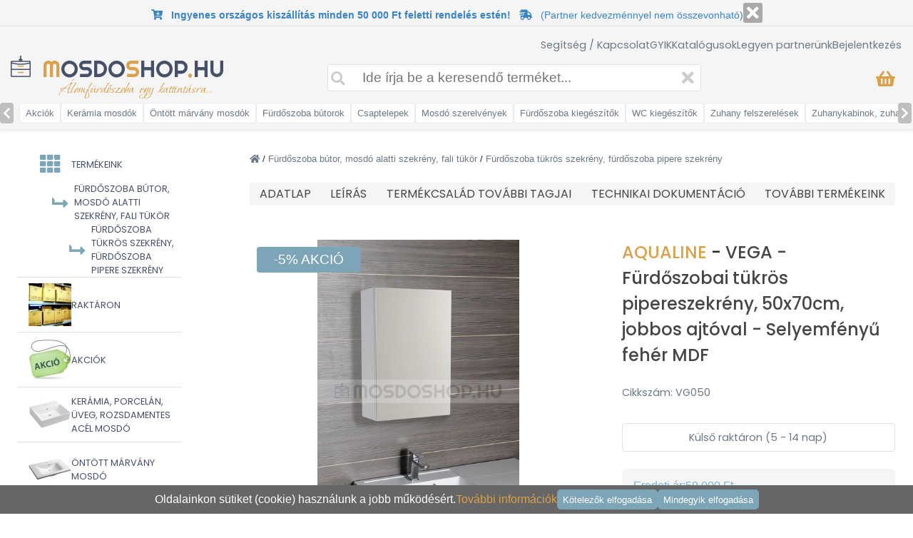

--- FILE ---
content_type: text/html; charset=UTF-8
request_url: https://mosdoshop.hu/webshop/aqualine-vega-furdoszobai-tukros-pipereszekreny-50x70cm-jobbos-ajtoval-selyemfenyu-feher-mdf/7461
body_size: 28258
content:
<!DOCTYPE html>
<html lang="hu">

<head>
    <meta charset="utf-8">
    <meta name="viewport" content="width=device-width, initial-scale=1">

    <title>
        VEGA Fürdőszobai tükrös pipereszekrény 50x70-Fehér - Mosdoshop    </title>
    <meta name="description" content="VEGA - Fürdőszobai tükrös pipereszekrény, 50x70cm, jobbos ajtóval - Selyemfényű fehér MDF - Házhozszállítás az ország egész területén.">

    <meta property="og:url" content="https://mosdoshop.hu">
    <meta property="og:type" content="website">
    <meta property="og:title" content="AQUALINE VEGA - Fürdőszobai tükrös pipereszekrény, 50x70cm, jobbos ajtóval - Selyemfényű fehér MDF" />
    <meta property="og:site_name" content="mosdoshop.hu" />
    <meta property="og:image" content="https://mosdoshop.hu/pictures/product/7461/54207_big_aqualine-vega-furdoszobai-tukros-pipereszekreny-50x70cm-jobbos-ajtoval-selyemfenyu-feher-mdf.webp" />
    <meta property="og:description" content="VEGA - Fürdőszobai tükrös pipereszekrény, 50x70cm, jobbos ajtóval - Selyemfényű fehér MDF - Házhozszállítás az ország egész területén.">

    <!-- Google Font: Source Sans Pro -->
    <link rel="stylesheet" href="https://fonts.googleapis.com/css?family=Source+Sans+Pro:300,400,400i,700&display=fallback">
    <!-- Font Awesome -->
    <link rel="stylesheet" href="/plugins/fontawesome-free/css/all.min.css">
    <link rel="stylesheet" href="/plugins/jquery-ui/jquery-ui.min.css">

    <link rel="icon" href="/icon/favicon.ico" type="image/x-icon">
    <link rel="icon" href="/icon/favicon-16x16.png" type="image/png" sizes="16x16">
    <link rel="icon" href="/icon/favicon-32x32.png" type="image/png" sizes="32x32">
    <link rel="icon" href="/icon/android-chrome-192x192.png" type="image/png" sizes="192x192">
    <link rel="icon" href="/icon/android-chrome-512x512.png" type="image/png" sizes="512x512">
    <link rel="apple-touch-icon" href="/icon/apple-touch-icon.png" sizes="180x180">

    <link href="https://fonts.googleapis.com/css2?family=Poppins:wght@400;500;600&display=swap" rel="stylesheet">
    <link href="https://fonts.googleapis.com/css2?family=Kaushan+Script&display=swap" rel="stylesheet">
    <link href="https://fonts.googleapis.com/css2?family=Ubuntu:ital@0;1&display=swap" rel="stylesheet">
    <link href="https://fonts.googleapis.com/css2?family=Amaranth&display=swap" rel="stylesheet">
    <link href="https://fonts.googleapis.com/css2?family=Just+Another+Hand&display=swap" rel="stylesheet">
    <link href="https://fonts.googleapis.com/css2?family=Edu+NSW+ACT+Foundation:wght@600&display=swap" rel="stylesheet">
    <link href="https://fonts.googleapis.com/css2?family=Ubuntu:ital@1&display=swap" rel="stylesheet">
    <link rel="stylesheet" href="/plugins/bootstrap/css/bootstrap.css?time=1769898164">
    <link href="https://fonts.googleapis.com/css2?family=KoHo:wght@600&display=swap" rel="stylesheet">
    <link href="//fonts.googleapis.com/css?family=Open+Sans:400,700,300&subset=latin,latin-ext" rel="stylesheet" type="text/css">
    <link href="https://fonts.googleapis.com/css2?family=Kaushan+Script&display=swap" rel="stylesheet">
    <link href="https://fonts.googleapis.com/css2?family=Righteous&display=swap" rel="stylesheet">
    <link href="https://fonts.googleapis.com/css2?family=Bonheur+Royale&display=swap" rel="stylesheet">

    <link rel="stylesheet" href="/views/template/main.css?time=1769898164">
    <link rel="stylesheet" href="/views/template/mobilmenu.css?time1769898164">
    <link rel="stylesheet" href="/views/template/bootstrap-ext.css?time1769898164">

            <link rel="stylesheet" href="/views/product/main.css?time=1769898164">
    
    <script async src="https://www.googletagmanager.com/gtag/js?id=G-SWZCVM8F9M"></script>

            <!-- Hotjar Tracking Code for https://mosdoshop.hu -->
        <script>
            (function(h, o, t, j, a, r) {
                h.hj = h.hj || function() {
                    (h.hj.q = h.hj.q || []).push(arguments)
                };
                h._hjSettings = {
                    hjid: 6403060,
                    hjsv: 6
                };
                a = o.getElementsByTagName('head')[0];
                r = o.createElement('script');
                r.async = 1;
                r.src = t + h._hjSettings.hjid + j + h._hjSettings.hjsv;
                a.appendChild(r);
            })(window, document, 'https://static.hotjar.com/c/hotjar-', '.js?sv=');
        </script>
    
    <!-- Facebook Pixel Code -->
    <script>
        ! function(f, b, e, v, n, t, s) {
            if (f.fbq) return;
            n = f.fbq = function() {
                n.callMethod ?
                    n.callMethod.apply(n, arguments) : n.queue.push(arguments)
            };
            if (!f._fbq) f._fbq = n;
            n.push = n;
            n.loaded = !0;
            n.version = '2.0';
            n.queue = [];
            t = b.createElement(e);
            t.async = !0;
            t.src = v;
            s = b.getElementsByTagName(e)[0];
            s.parentNode.insertBefore(t, s)
        }(window, document, 'script',
            'https://connect.facebook.net/en_US/fbevents.js');
        fbq('init', '1345445103500937');
        fbq('track', 'PageView');
    </script>
    <!-- End Facebook Pixel Code -->
    
</head>

<body class="font-size-1-2 d-none d-sm-block">

    <script>
        window.dataLayer = window.dataLayer || [];

        function gtag() {
            dataLayer.push(arguments);
        }

        gtag('consent', 'default', {
            'ad_personalization': 'denied',
            'ad_user_data': 'denied'
        });

        gtag('js', new Date());
        gtag('config', 'G-SWZCVM8F9M');

                    gtag('event', 'view_item', {"event_name":"view_item","currency":"HUF","value":56050,"items":[{"item_id":"VG050","item_name":"AQUALINE VEGA - F\u00fcrd\u0151szobai t\u00fckr\u00f6s pipereszekr\u00e9ny, 50x70cm, jobbos ajt\u00f3val - Selyemf\u00e9ny\u0171 feh\u00e9r MDF","index":0,"item_brand":"AQUALINE","item_category":"F\u00fcrd\u0151szoba b\u00fator, mosd\u00f3 alatti szekr\u00e9ny, fali t\u00fck\u00f6r","item_category2":"F\u00fcrd\u0151szoba t\u00fckr\u00f6s szekr\u00e9ny, f\u00fcrd\u0151szoba pipere szekr\u00e9ny","price":56050}]});
            </script>

    <a href="/kosar-1" class="d-none">
        <div class="totopcart op d-none d-md-flex" style="margin-bottom:1rem;">
            <i class="fas fa-shopping-basket"></i>
            <div id="minicart-footer" class="justify-content-center align-items-center txt-color-white font-weight-500 font-size-0-8 position-absolute rounded-circle bg-color-orange d-flex" style="height:25px; width:25px; left:-5px; top:-5px;">
                            </div>
        </div>
    </a>

    <div class="totop op pointer-events-none mb-5 mb-md-0">
        <i class="fas fa-arrow-up"></i>
    </div>

    <div class="position-fixed d-md-none d-flex justify-content-between" style="bottom:0px; left:0px; right:0px; height:50px; background-color:white; z-index:9999; border-top:1px solid #e0e0e0;">
        <div class="h-100 d-flex align-items-center">
            <a href="/profilom">
                <i class="far fa-user font-size-1-4 txt-color-blue cursor-pointer p-3"></i>
            </a>
                            <a href="" id="addToWishListFooter">
                    <i class="far fa-heart font-size-1-4 txt-color-orange cursor-pointer p-3"></i>
                </a>
                    </div>
        <div>
                            <a style="color:#77b1d2;" class="cursor-pointer d-flex flex-column flex-sm-row align-items-center justify-content-center justify-content-xl-start h-100">
                    <button class="p-1 px-2 rounded bg-color-orange txt-color-white border-0 hover-bg-color-gray cursor-pointer font-size-0-9 ml-md-2" id="addToCartFooter">
                        <i class="fas fa-shopping-cart pointer-events-none"></i>
                        Kosárba rakom
                    </button>
                </a>
                    </div>
        <div class="h-100 d-flex align-items-center gap-3">
            <a href="/kapcsolat">
                <i class="fas fa-map-marker-alt font-size-1-4 txt-color-orange cursor-pointer p-3"></i>
            </a>
        </div>
    </div>

    <div id="mobilmenu" class="">
        <div class="mobilmenu__menu__cover">
        </div>
        <div id="mobilmenu__header">
            <i class="fa fa-times" id="mobilmenu__header__icon-cancel"></i>
            <div>
                <div class="text-uppercase font-family-righteous">
                    <div class="position-relative top-5 font-size-0-5 font-weight-bold font-family-open txt-color-orange">
                        <!--a fogantyú specialista 2010 óta-->
                    </div>
                    <div class="font-size-1-4 txt-color-grey">
                        <span class="txt-color-orange">M</span>osdo<span class="txt-color-orange">S</span>hop<span class="txt-color-orange">.</span>hu
                    </div>
                </div>
            </div>
        </div>
        <div id="mobilmenu__menu">
            <div class="mobilmenu__menu__item d-none" style="background-color:#00958b;" onclick="document.location='/profilom'">
                <div class="mobilmenu__menu__item__icon-main txt-color-white">
                    <i class="fas fa-user font-size-1-4"></i>
                </div>
                <div class="menu__item__text txt-color-white">
                                    </div>
            </div>
            <div class="mobilmenu__menu__item d-none" onclick="document.location='/bejelentkezes';">
                <div class="mobilmenu__menu__item__icon-main mobilmenu__menu__item__icon-login">
                                            <i class="fa fa-lock"></i>
                                    </div>
                <div class="menu__item__text">
                    BEJELENTKEZÉS                </div>
            </div>
                        <div data-menuid="1" class="mobilmenu__menu__item position-sticky top-0 z-index-3">
                <div class="mobilmenu__menu__item__icon-main mobilmenu__menu__item__icon-catalog">
                    <i class="fa fa-th"></i>
                </div>
                <div class="mobilmenu__menu__item__text">TERMÉKEINK</div>
                <i class="fa fa-chevron-right mobilmenu__menu__item__icon-arrow"></i>
            </div>
            <div class="mobilmenu__menu__subitems mobilmenu__menu__subitems-lvl1">
                                <a href="/raktaronlevo-kategoriak" class="txt-color-inherit">
                    <div class="mobilmenu__menu__item">
                        <img src="/pictures/productgroup/small/raktaron-termekek.jpg" alt="raktáron lévő termékek">
                        <div class="mobilmenu__menu__item__text">RAKTÁRON</div>
                    </div>
                </a>
                <a href="/akcios-kategoriak" class="txt-color-inherit">
                    <div class="mobilmenu__menu__item">
                        <img src="/pictures/productgroup/small/akcios-termekek.jpg" alt="akciós termékek">
                        <div class="mobilmenu__menu__item__text">AKCIÓK</div>
                    </div>
                </a>
                                    <a href="/kategoriak/keramia-porcelan-uveg-rozsdamentes-acel-mosdo/21" class="txt-color-inherit">
                        <div class="mobilmenu__menu__item">
                            <img src="/pictures/productgroup/small/keramia-porcelan-uveg-rozsdamentes-acel-mosdo-21.jpg" class="object-fit-contain width-60 height-60" alt="Kerámia, porcelán, üveg, rozsdamentes acél mosdó">
                            <div class="mobilmenu__menu__item__text">
                                Kerámia, porcelán, üveg, rozsdamentes acél mosdó                            </div>
                        </div>
                    </a>
                                    <a href="/kategoriak/ontott-marvany-mosdo/12" class="txt-color-inherit">
                        <div class="mobilmenu__menu__item">
                            <img src="/pictures/productgroup/small/ontott-marvany-mosdo-12.jpg" class="object-fit-contain width-60 height-60" alt="Öntött márvány mosdó">
                            <div class="mobilmenu__menu__item__text">
                                Öntött márvány mosdó                            </div>
                        </div>
                    </a>
                                    <a href="/kategoriak/furdoszoba-butor-mosdo-alatti-szekreny-fali-tukor/232" class="txt-color-inherit">
                        <div class="mobilmenu__menu__item">
                            <img src="/pictures/productgroup/small/furdoszoba-butor-mosdo-alatti-szekreny-fali-tukor-232.jpg" class="object-fit-contain width-60 height-60" alt="Fürdőszoba bútor, mosdó alatti szekrény, fali tükör">
                            <div class="mobilmenu__menu__item__text">
                                Fürdőszoba bútor, mosdó alatti szekrény, fali tükör                            </div>
                        </div>
                    </a>
                                    <a href="/kategoriak/csap-csaptelep/25" class="txt-color-inherit">
                        <div class="mobilmenu__menu__item">
                            <img src="/pictures/productgroup/small/csap-csaptelep-25.jpg" class="object-fit-contain width-60 height-60" alt="Csap, Csaptelep">
                            <div class="mobilmenu__menu__item__text">
                                Csap, Csaptelep                            </div>
                        </div>
                    </a>
                                    <a href="/kategoriak/mosdo-es-kad-szerelvenyek-kiegeszitok/24" class="txt-color-inherit">
                        <div class="mobilmenu__menu__item">
                            <img src="/pictures/productgroup/small/mosdo-es-kad-szerelvenyek-kiegeszitok-24.jpg" class="object-fit-contain width-60 height-60" alt="Mosdó és kád szerelvények, kiegészítők">
                            <div class="mobilmenu__menu__item__text">
                                Mosdó és kád szerelvények, kiegészítők                            </div>
                        </div>
                    </a>
                                    <a href="/kategoriak/furdoszoba-kiegeszito-felszereles-kellek/60" class="txt-color-inherit">
                        <div class="mobilmenu__menu__item">
                            <img src="/pictures/productgroup/small/furdoszoba-kiegeszito-felszereles-kellek-60.jpg" class="object-fit-contain width-60 height-60" alt="Fürdőszoba kiegészítő, felszerelés, kellék">
                            <div class="mobilmenu__menu__item__text">
                                Fürdőszoba kiegészítő, felszerelés, kellék                            </div>
                        </div>
                    </a>
                                    <a href="/kategoriak/wc-kiegeszito-es-wc-tartozek/99" class="txt-color-inherit">
                        <div class="mobilmenu__menu__item">
                            <img src="/pictures/productgroup/small/wc-kiegeszito-es-wc-tartozek-99.jpg" class="object-fit-contain width-60 height-60" alt="WC kiegészítő és WC tartozék">
                            <div class="mobilmenu__menu__item__text">
                                WC kiegészítő és WC tartozék                            </div>
                        </div>
                    </a>
                                    <a href="/kategoriak/zuhanyzo-reszhez-tartozekok-felszerelesek/98" class="txt-color-inherit">
                        <div class="mobilmenu__menu__item">
                            <img src="/pictures/productgroup/small/zuhanyzo-reszhez-tartozekok-felszerelesek-98.jpg" class="object-fit-contain width-60 height-60" alt="Zuhanyzó részhez tartozékok, felszerelések">
                            <div class="mobilmenu__menu__item__text">
                                Zuhanyzó részhez tartozékok, felszerelések                            </div>
                        </div>
                    </a>
                                    <a href="/kategoriak/zuhanykabin-zuhanyajto-zuhanyfal-zuhanytalca/164" class="txt-color-inherit">
                        <div class="mobilmenu__menu__item">
                            <img src="/pictures/productgroup/small/zuhanykabin-zuhanyajto-zuhanyfal-zuhanytalca-164.jpg" class="object-fit-contain width-60 height-60" alt="Zuhanykabin, zuhanyajtó, zuhanyfal, zuhanytálca">
                            <div class="mobilmenu__menu__item__text">
                                Zuhanykabin, zuhanyajtó, zuhanyfal, zuhanytálca                            </div>
                        </div>
                    </a>
                                    <a href="/kategoriak/wc-bide-es-piszoar/142" class="txt-color-inherit">
                        <div class="mobilmenu__menu__item">
                            <img src="/pictures/productgroup/small/wc-bide-es-piszoar-142.jpg" class="object-fit-contain width-60 height-60" alt="WC, Bidé és Piszoár">
                            <div class="mobilmenu__menu__item__text">
                                WC, Bidé és Piszoár                            </div>
                        </div>
                    </a>
                                    <a href="/kategoriak/akril-kad-sarokkad/213" class="txt-color-inherit">
                        <div class="mobilmenu__menu__item">
                            <img src="/pictures/productgroup/small/akril-kad-sarokkad-213.jpg" class="object-fit-contain width-60 height-60" alt="Akril kád, sarokkád">
                            <div class="mobilmenu__menu__item__text">
                                Akril kád, sarokkád                            </div>
                        </div>
                    </a>
                                    <a href="/kategoriak/torolkozoszarito-radiator-es-kiegeszitok/173" class="txt-color-inherit">
                        <div class="mobilmenu__menu__item">
                            <img src="/pictures/productgroup/small/torolkozoszarito-radiator-es-kiegeszitok-173.jpg" class="object-fit-contain width-60 height-60" alt="Törölközőszárító radiátor és kiegészítők">
                            <div class="mobilmenu__menu__item__text">
                                Törölközőszárító radiátor és kiegészítők                            </div>
                        </div>
                    </a>
                                    <a href="/kategoriak/furdoszoba-szek-kadkapaszkodo-mozgaskorlatozott-kiegeszitok/100" class="txt-color-inherit">
                        <div class="mobilmenu__menu__item">
                            <img src="/pictures/productgroup/small/furdoszoba-szek-kadkapaszkodo-mozgaskorlatozott-kiegeszitok-100.jpg" class="object-fit-contain width-60 height-60" alt="Fürdőszoba szék, kádkapaszkodó, mozgáskorlátozott kiegészítők">
                            <div class="mobilmenu__menu__item__text">
                                Fürdőszoba szék, kádkapaszkodó, mozgáskorlátozott kiegészítők                            </div>
                        </div>
                    </a>
                                    <a href="/kategoriak/szennyestarto-szemeteskuka/103" class="txt-color-inherit">
                        <div class="mobilmenu__menu__item">
                            <img src="/pictures/productgroup/small/szennyestarto-szemeteskuka-103.jpg" class="object-fit-contain width-60 height-60" alt="Szennyestartó, szemeteskuka">
                            <div class="mobilmenu__menu__item__text">
                                Szennyestartó, szemeteskuka                            </div>
                        </div>
                    </a>
                                    <a href="/kategoriak/lakberendezesi-es-konyhai-kiegeszitok/95" class="txt-color-inherit">
                        <div class="mobilmenu__menu__item">
                            <img src="/pictures/productgroup/small/lakberendezesi-es-konyhai-kiegeszitok-95.jpg" class="object-fit-contain width-60 height-60" alt="Lakberendezési és konyhai kiegészítők">
                            <div class="mobilmenu__menu__item__text">
                                Lakberendezési és konyhai kiegészítők                            </div>
                        </div>
                    </a>
                                <a href="/markak" class="txt-color-inherit">
                    <div class="mobilmenu__menu__item">
                        <img src="/pictures/productgroup/small/forgalmazott-markak.jpg" class="object-fit-contain width-60 height-60 flex-shrink-0" alt="forgalmazott márkák">
                        <div class="mobilmenu__menu__item__text">FORGALMAZOTT MÁRKÁK</div>
                    </div>
                </a>
                                                    <a href="https://fogantyushop.hu" class="txt-color-inherit" target="_blank">
                        <div class="mobilmenu__menu__item">
                            <img src="/pictures/productgroup/small/butorfogantyuk-butorfogasok.jpg" class="object-fit-contain width-60 height-60 flex-shrink-0" alt="fogantyushop.hu">
                            <div class="mobilmenu__menu__item__text">Bútorfogantyúk, bútorfogasok</div>
                        </div>
                    </a>
                                                    <a href="https://kulacsbolt.hu" class="txt-color-inherit" target="_blank">
                        <div class="mobilmenu__menu__item">
                            <img src="/pictures/productgroup/small/dizajn-termoszok-kulacsok-kornyezettudatos-eteltarolok.jpg" class="object-fit-contain width-60 height-60 flex-shrink-0" alt="kulacsbolt.hu">
                            <div class="mobilmenu__menu__item__text">Dizájn termoszok, kulacsok, környezettudatos ételtárolók</div>
                        </div>
                    </a>
                            </div>
            <div class="mobilmenu__menu__item mobilmenu__menu__item-small">
            </div>
            <div class="mobilmenu__menu__item" onclick="document.location='/kosar-1';">
                <div class="mobilmenu__menu__item__icon-main mobilmenu__menu__item__icon-basket">
                    <i class="fa fa-shopping-basket "></i>
                </div>
                <div class="mobilmenu__menu__item__text">KOSÁR</div>
                <div class="">
                    
                                    </div>
            </div>
            <div class="mobilmenu__menu__item mobilmenu__menu__item-small">
            </div>
            <div class="mobilmenu__menu__item" onclick="document.location='/kapcsolat';">
                <div class="mobilmenu__menu__item__icon-main mobilmenu__menu__item__icon-contact">
                    <i class="fa fa-at"></i>
                </div>
                <div class="mobilmenu__menu__item__text">KAPCSOLAT</div>
            </div>
            <div class="mobilmenu__menu__item " onclick="document.location='/bejelentkezes';">
                <div class="mobilmenu__menu__item__icon-main mobilmenu__menu__item__icon-login">
                    <i class="fa fa-lock"></i>
                </div>
                <div class="menu__item__text">
                    BEJELENTKEZÉS                </div>
            </div>
            <div class="mobilmenu__menu__item" onclick="document.location='/partner-program';">
                <div class="mobilmenu__menu__item__icon-main mobilmenu__menu__item__icon-partner">
                    <i class="fa fa-user-friends"></i>
                </div>
                <div class="menu__item__text">LEGYEN PARTNERÜNK</div>
            </div>
            <div class="mobilmenu__menu__item mobilmenu__menu__item-small">
            </div>
            <div class="mobilmenu__menu__item" onclick="document.location='/gyik';">
                <div class="mobilmenu__menu__item__icon-main mobilmenu__menu__item__icon-doc">
                    <i class="far fa-question-circle"></i>
                </div>
                <div class="mobilmenu__menu__item__text">GYIK</div>
            </div>
            <div class="mobilmenu__menu__item" onclick="document.location='/furdoszoba-katalogusok';">
                <div class="mobilmenu__menu__item__icon-main mobilmenu__menu__item__icon-doc">
                    <i class="fas fa-file-pdf"></i>
                </div>
                <div class="mobilmenu__menu__item__text">KATALÓGUSOK</div>
            </div>
            <div class="mobilmenu__menu__item" onclick="document.location='/mosdo-kepgaleria';">
                <div class="mobilmenu__menu__item__icon-main mobilmenu__menu__item__icon-doc">
                    <i class="far fa-images"></i>
                </div>
                <div class="mobilmenu__menu__item__text">GALÉRIA</div>
            </div>
            <div class="mobilmenu__menu__item" onclick="document.location='/muszaki-segedlet';">
                <div class="mobilmenu__menu__item__icon-main mobilmenu__menu__item__icon-doc">
                    <i class="fas fa-ruler-combined"></i>
                </div>
                <div class="mobilmenu__menu__item__text">MŰSZAKI SEGÉDLET</div>
            </div>
            <div class="mobilmenu__menu__item" onclick="document.location='/blog';">
                <div class="mobilmenu__menu__item__icon-main mobilmenu__menu__item__icon-doc">
                    <i class="fab fa-blogger"></i>
                </div>
                <div class="mobilmenu__menu__item__text">BLOG</div>
            </div>

            <!-- <div class="mobilmenu__menu__item" onclick="document.location='/partnerek';">
                    <div class="mobilmenu__menu__item__icon-main mobilmenu__menu__item__icon-doc">
                        <i class="fas fa-handshake"></i>
                    </div>
                    <div class="mobilmenu__menu__item__text">PARTNEREK</div>
                </div>-->

            <div class="mobilmenu__menu__item mobilmenu__menu__item-small">
            </div>
            <div class="mobilmenu__menu__item" onclick="document.location='/fizetes-szallitas';">
                <div class="mobilmenu__menu__item__icon-main mobilmenu__menu__item__icon-doc">
                    <i class="fas fa-truck"></i>
                </div>
                <div class="mobilmenu__menu__item__text">FIZETÉSI / SZÁLLÍTÁSI INFORMÁCIÓK</div>
            </div>
            <div class="mobilmenu__menu__item" onclick="document.location='/termek-garancia';">
                <div class="mobilmenu__menu__item__icon-main mobilmenu__menu__item__icon-doc">
                    <i class="fas fa-shield-alt"></i>
                </div>
                <div class="mobilmenu__menu__item__text">TERMÉK GARANCIA</div>
            </div>
            <div class="mobilmenu__menu__item" onclick="document.location='/vasarlasi-feltetelek';">
                <div class="mobilmenu__menu__item__icon-main mobilmenu__menu__item__icon-doc">
                    <i class="fas fa-book"></i>
                </div>
                <div class="mobilmenu__menu__item__text">ÁLTALÁNOS SZERZŐDÉSI FELTÉTELEK</div>
            </div>
            <div class="mobilmenu__menu__item" onclick="document.location='/gdpr';">
                <div class="mobilmenu__menu__item__icon-main mobilmenu__menu__item__icon-doc">
                    <i class="fas fa-file-alt"></i>
                </div>
                <div class="mobilmenu__menu__item__text">ADATKEZELÉSI TÁJÉKOZTATÓ</div>
            </div>
        </div>
    </div>
    <!-- Becsuszó szűrés mobilnézet START -->
        <!-- Becsuszó szűrés mobilnézet END -->

    <div class="container-fluid">
        <div class="row pl-3 pr-3 fixed-top z-index-500 justify-content-between height-101" id="header">
                            <div class="col-12 text-center font-size-0-9 d-flex justify-content-center gap-4 py-1" style="height:auto; border-bottom:1px solid #e0e0e0;" id="headerMessage">
                    <div>
                                        <p style="padding-top:10px;padding-bottom:10px;color:green;font-weight:bold;display:none;">
<i class="fas fa-tree" style="color:green"></i>

Kedves Vásárlóink! Tájékoztatjuk, hogy 2025.12.20. és 2026.01.04. között üzletünk zárva tart, ügyfélszolgálatunk szünetel. Webshopunk zavartalanul fogadja a rendeléseket. A termék várható beérkezéséről január 5.-e után küldünk tájékoztatást. Békés ünnepeket és boldog új évet kívánunk! 

<i class="fas fa-tree" style="color:green"></i>
</p>        

<p style="font-size:5px;"><br></p>         
<b><i class="fas fa-cart-arrow-down" style="color:#3984c6;"></i>&nbsp;&nbsp; <font color="#3984c6" style="font-size:1 rem;">Ingyenes országos kiszállítás minden 50 000 Ft feletti rendelés estén!</font>&nbsp;&nbsp; <i class="fas fa-shipping-fast" style="color:#3984c6;"></i></b>      &nbsp;      <font color="#3984c6" style="font-size:0.9 rem;">(Partner kedvezménnyel nem összevonható)</font>
                    </div>
                    <div class="d-flex align-items-center justify-content-center flex-shrink-0">
                        <a href="" id="headerMessageClose">
                            <div class="d-flex align-items-center justify-content-center" style="background-color:#a9a9a9; color:#ffffff; border-radius:3px; padding-top:2px; padding-bottom:2px; padding-left:5px; padding-right:5px;">
                                <i class="fas fa-times font-size-1-5 p-0 m-0"></i>
                            </div>
                        </a>
                    </div>
                </div>
                        <div class="col-2 d-none pt-1">
            </div>
            <div class="col-12 d-none d-xl-block pt-3 pb-2">
                <div class="d-flex gap-4 align-items-center txt-color-6c7985 font-size-0-9 width-100-p justify-content-end font-family-poppins align-items-center">
                    <a class="txt-color-inherit hover-color-blue" href="/kapcsolat">Segítség / Kapcsolat</a>
                    <a class="txt-color-inherit hover-color-blue" href="/gyik">GYIK</a>
                    <a class="txt-color-inherit hover-color-blue" href="/furdoszoba-katalogusok">Katalógusok</a>
                    <a class="txt-color-inherit hover-color-blue d-none" href="/mosdo-kepgaleria">Galéria</a>
                    <a class="txt-color-inherit hover-color-blue" href="/partner-program">Legyen partnerünk</a>
                    <a class="txt-color-white bg-color-light-green rounded p-1 pl-2 pr-2 max-line-2 d-none" href="/profilom"><i class="fas fa-user"></i>
                                            </a>
                    <a class="hover-color-blue txt-color-inherit" href="/bejelentkezes">
                        Bejelentkezés                    </a>
                </div>
            </div>
            <div class="col-2 d-none pt-1 align-items-center">
                <div class="d-flex gap-3 font-size-1-5 justify-content-end width-100-p">
                    <a href="https://www.youtube.com/channel/UCM5_ZgGYvVBssp1Rirc3GWg?fbclid=IwAR1T-jr-OQjSAHgO76lYRqJPwSyIjKvFZA1wdI0GVUu5tGfSfovWbYLy5bk" target="_blank">
                        <i class="fab fa-youtube hover-color-blue txt-color-grey"></i>
                    </a>
                    <a href="https://www.tiktok.com/@enteriorcenter?_t=8ZMJgZHVsUo&_r=1" target="_blank">
                        <i class="fab fa-tiktok  hover-color-blue txt-color-grey"></i>
                    </a>
                    <a href="https://www.facebook.com/profile.php?id=61569995646412" target="_blank">
                        <i class="fab fa-facebook hover-color-blue txt-color-grey"></i>
                    </a>
                    <a href="https://www.instagram.com/mosdoshop.hu/" target="_blank">
                        <i class="fab fa-instagram  hover-color-blue txt-color-grey"></i>
                    </a>
                    <a href="https://hu.pinterest.com/enteriorcenter/" target="_blank">
                        <i class="fab fa-pinterest hover-color-blue txt-color-grey"></i>
                    </a>
                </div>
            </div>
            <div class="d-xl-none pl-2 pt-3 pb-2 height-60 font-size-1-7 txt-color-header-grey d-flex flex-column align-items-start justify-content-center" style="width:50px;">
                <i class="fas fa-bars font-size-2 txt-color-grey cursor-pointer" id="menubar"></i>
                <div class="font-size-0-65 txt-color-grey">
                    MENÜ
                </div>
            </div>
            <div class="d-xl-none pt-3 pt-xl-4 pb-2 pb-xl-4 height-60">
                <a href="/" class="loader">
                    <div class="txt-color-grey font-family-righteous position-relative d-flex justify-content-center" style="width: 220px;">
                        <div class="position-absolute" style="top:-10px; left:-10px;">
                            <img src="/pictures/header_mosdo.png" alt="logo" style="width:20px;">
                        </div>
                        <div class="font-size-1-4 position-absolute text-uppercase " style="top:-8px;">
                            <span class="txt-color-orange">M</span>osdo<span class="txt-color-orange">S</span>hop<span class="txt-color-orange">.</span>hu
                        </div>
                        <div class="position-absolute font-size-1 font-weight-bold font-family-bonheur txt-color-orange" style="top:18px; left:36px;">
                            Álomfürdőszoba egy kattintásra...
                        </div>
                    </div>
                </a>
            </div>
            <div class="col-2 d-none d-xl-block pl-5">
                <a href="/" class="loader">
                    <div class="width-350 txt-color-grey font-family-righteous position-relative">
                        <div class="position-absolute" style="left:-35px; top:-5px;">
                            <img src="/pictures/header_mosdo.png" alt="logo" style="width:30px; height:30px;">
                        </div>
                        <div class="font-size-2 position-absolute text-uppercase" style="top:-10px;left:10px;">
                            <span class="txt-color-orange">M</span>osdo<span class="txt-color-orange">S</span>hop<span class="txt-color-orange">.</span>hu
                        </div>
                        <div class="position-absolute font-size-1-5 font-family-bonheur txt-color-orange" style="top:25px;left:35px;">
                            Álomfürdőszoba egy kattintásra...
                        </div>
                    </div>
                </a>
            </div>
            <div class="d-flex justify-content-center align-items-center d-sm-none pr-3 pr-sm-0">
                <a href="/kosar-1" class="txt-color-inherit">
                    <div class="position-relative d-flex justify-content-center align-items-center">
                        <i class="font-size-1-5 txt-color-orange fa fa-shopping-basket"></i>
                        <div id="minicart-mobile" class="justify-content-center align-items-center txt-color-white font-weight-500 font-size-0-8 position-absolute rounded-circle bg-color-blue d-none" style="height:25px; width:25px; left:-5px; top:3px;">
                                                    </div>
                    </div>
                </a>
            </div>
            <div class="d-none d-sm-block order-xl-3 pt-3 pt-xl-3 pb-2 pb-xl-4 pr-4 txt-color-6c7985">
                <a href="/kosar-1" class="txt-color-inherit">
                    <div class="font-size-1 d-flex justify-content-end gap-3 align-items-center">
                        <i class="font-size-1-5 txt-color-orange fa fa-shopping-basket hover-color-blue"></i>
                        <div class="hover-color-blue" id="minicart">
                            
                                                    </div>
                    </div>
                </a>
            </div>
            <div class="col-12 col-xl-5 order-xl-2 pb-2 pt-0 pt-xl-2 pl-1 pr-1 position-relative d-flex flex-column align-items-center">
                <div class="width-100-p position-relative">
                    <div id="mainsearchwrapper" class="d-none position-absolute bg-color-white border-dadada rounded" style="overflow-y: scroll; left: 0px; right:0px; top:40px; max-height:437px;">
                        <div id="allsearchmain" class="d-none justify-content-center align-items-center gap-3 pl-3 pr-3 pt-2 pb-2 border-bottom hover-bg-color-light-gray cursor-pointer txt-color-white position-sticky font-size-1" style="top:0;">
                            ÖSSZES TALÁLAT MEGJELENÍTÉSE
                        </div>
                        <div data-productid="" class="d-none clonerow productrow align-items-center gap-3 pl-3 pr-3 pt-1 pb-1 border-bottom hover-bg-color-light-gray cursor-pointer">
                            <div class="width-50 height-50 searchmainimg pointer-events-none">
                                <img src="/pictures/placeholder.png" class="rounded width-50 height-50 pointer-events-none object-fit-contain" alt="keresési találat">
                            </div>
                            <div class="flex-grow-1 font-size-0-9 pointer-events-none searchmainnamecontainer">
                                <div class="searchmainname">Ez lesz a termék neve</div>
                                <div class="searchmainnamestock font-size-0-7 txt-color-light-green"></div>
                            </div>
                            <div class="searchmainprice text-right pointer-events-none" style="width:240px;">
                                <div class="searchmainpriceprice">
                                </div>
                                <div class="searchmainpriceunit font-size-0-8">
                                </div>
                            </div>
                        </div>
                    </div>
                    <form onsubmit="mainSearch();return false;">
                        <div class="flex-grow-1 position-relative width-100-p d-flex align-items-center">
                            <input id="mainsearchinput" autocomplete="off" class="form-control-xl border width-100-p txt-color-6c7985 pl-5 pr-5 pl-sm-5 pr-sm-5 pb-1 pt-1 border-bottom-xl-0 border-color-gray rounded" type="text" name="search_text" placeholder="" value="">
                            <i class="fa fa-search position-absolute left-5 txt-color-gray-1 font-sizefont-weight-500-1-5 cursor-pointer" id="mainsearch"></i>
                            <i class="fa fa-times position-absolute txt-color-gray-1 right-10 font-size-1-5 cursor-pointer" id="mainsearchcancel"></i>
                        </div>
                    </form>
                </div>
            </div>
        </div>

        <div class="toppadding" id="content">
            <!-- felső kategória menü -->
            <div class="row position-sticky z-index-499 pb-2 pt-3 top-category-container" style="box-shadow: 0 2px 4px 1px #eeeeee;">
                <div class="cursor-pointer width-52 height-29 text-left font-size-2 bg-color-gray txt-color-white d-flex align-items-center opacity-0-8 rounded" onclick="topCategoryMenuScrollLeft();">
                    <i class="fas fa-chevron-left font-size-1-1 pl-1 pr-1"></i>
                </div>
                <div class="topCategoryMenuContainer pl-0 pr-0 overflow-x-auto overflow-xl-hidden" style="border: 0px solid green; width:calc(100% - 40px);">
                    <div class="topCategoryMenuItem d-flex gap-2">
                        <a href="/akcios-kategoriak" class="flex-shrink-0 flex-grow-0 bg-color-white top-category-button ml-2 pl-2 pr-2 pt-1 pb-1 rounded txt-color-6c7985 hover-color-blue font-size-0-8 loader" style="flex-basis:auto;">
                            Akciók
                        </a>
                        <!--<a href="/raktaronlevo-kategoriak" class="flex-shrink-0 flex-grow-0 bg-color-white top-category-button pl-2 pr-2 pt-1 pb-1 rounded txt-color-f4692c hover-color-blue font-size-0-8 loader" style="flex-basis:auto;">
                            Raktáron
                        </a>-->
                                                    <a href="/kategoriak/keramia-porcelan-uveg-rozsdamentes-acel-mosdo/21" class="flex-shrink-0 flex-grow-0 bg-color-white top-category-button  pl-2 pr-2 pt-1 pb-1 rounded txt-color-6c7985 hover-color-blue font-size-0-8 loader" style="flex-basis:auto;">
                                 Kerámia mosdók                            </a>
                                                    <a href="/kategoriak/ontott-marvany-mosdo/12" class="flex-shrink-0 flex-grow-0 bg-color-white top-category-button  pl-2 pr-2 pt-1 pb-1 rounded txt-color-6c7985 hover-color-blue font-size-0-8 loader" style="flex-basis:auto;">
                                Öntött márvány mosdók                            </a>
                                                    <a href="/kategoriak/furdoszoba-butor-mosdo-alatti-szekreny-fali-tukor/232" class="flex-shrink-0 flex-grow-0 bg-color-white top-category-button  pl-2 pr-2 pt-1 pb-1 rounded txt-color-6c7985 hover-color-blue font-size-0-8 loader" style="flex-basis:auto;">
                                Fürdőszoba bútorok                            </a>
                                                    <a href="/kategoriak/csap-csaptelep/25" class="flex-shrink-0 flex-grow-0 bg-color-white top-category-button  pl-2 pr-2 pt-1 pb-1 rounded txt-color-6c7985 hover-color-blue font-size-0-8 loader" style="flex-basis:auto;">
                                Csaptelepek                            </a>
                                                    <a href="/kategoriak/mosdo-es-kad-szerelvenyek-kiegeszitok/24" class="flex-shrink-0 flex-grow-0 bg-color-white top-category-button  pl-2 pr-2 pt-1 pb-1 rounded txt-color-6c7985 hover-color-blue font-size-0-8 loader" style="flex-basis:auto;">
                                Mosdó szerelvények                            </a>
                                                    <a href="/kategoriak/furdoszoba-kiegeszito-felszereles-kellek/60" class="flex-shrink-0 flex-grow-0 bg-color-white top-category-button  pl-2 pr-2 pt-1 pb-1 rounded txt-color-6c7985 hover-color-blue font-size-0-8 loader" style="flex-basis:auto;">
                                Fürdőszoba kiegészítők                            </a>
                                                    <a href="/kategoriak/wc-kiegeszito-es-wc-tartozek/99" class="flex-shrink-0 flex-grow-0 bg-color-white top-category-button  pl-2 pr-2 pt-1 pb-1 rounded txt-color-6c7985 hover-color-blue font-size-0-8 loader" style="flex-basis:auto;">
                                WC kiegészítők                            </a>
                                                    <a href="/kategoriak/zuhanyzo-reszhez-tartozekok-felszerelesek/98" class="flex-shrink-0 flex-grow-0 bg-color-white top-category-button  pl-2 pr-2 pt-1 pb-1 rounded txt-color-6c7985 hover-color-blue font-size-0-8 loader" style="flex-basis:auto;">
                                Zuhany felszerelések                            </a>
                                                    <a href="/kategoriak/zuhanykabin-zuhanyajto-zuhanyfal-zuhanytalca/164" class="flex-shrink-0 flex-grow-0 bg-color-white top-category-button  pl-2 pr-2 pt-1 pb-1 rounded txt-color-6c7985 hover-color-blue font-size-0-8 loader" style="flex-basis:auto;">
                                Zuhanykabinok,  zuhanytálcák                            </a>
                                                    <a href="/kategoriak/wc-bide-es-piszoar/142" class="flex-shrink-0 flex-grow-0 bg-color-white top-category-button  pl-2 pr-2 pt-1 pb-1 rounded txt-color-6c7985 hover-color-blue font-size-0-8 loader" style="flex-basis:auto;">
                                WC, Bidé, Piszoár                            </a>
                                                    <a href="/kategoriak/akril-kad-sarokkad/213" class="flex-shrink-0 flex-grow-0 bg-color-white top-category-button  pl-2 pr-2 pt-1 pb-1 rounded txt-color-6c7985 hover-color-blue font-size-0-8 loader" style="flex-basis:auto;">
                                Akril kádak                            </a>
                                                    <a href="/kategoriak/torolkozoszarito-radiator-es-kiegeszitok/173" class="flex-shrink-0 flex-grow-0 bg-color-white top-category-button  pl-2 pr-2 pt-1 pb-1 rounded txt-color-6c7985 hover-color-blue font-size-0-8 loader" style="flex-basis:auto;">
                                Törölközőszárító radiátorok                            </a>
                                                    <a href="/kategoriak/furdoszoba-szek-kadkapaszkodo-mozgaskorlatozott-kiegeszitok/100" class="flex-shrink-0 flex-grow-0 bg-color-white top-category-button  pl-2 pr-2 pt-1 pb-1 rounded txt-color-6c7985 hover-color-blue font-size-0-8 loader" style="flex-basis:auto;">
                                Székek, kádkapaszkodók                            </a>
                                                    <a href="/kategoriak/szennyestarto-szemeteskuka/103" class="flex-shrink-0 flex-grow-0 bg-color-white top-category-button  pl-2 pr-2 pt-1 pb-1 rounded txt-color-6c7985 hover-color-blue font-size-0-8 loader" style="flex-basis:auto;">
                                Szennyestartók, szemeteskukák                            </a>
                                                    <a href="/kategoriak/lakberendezesi-es-konyhai-kiegeszitok/95" class="flex-shrink-0 flex-grow-0 bg-color-white top-category-button  pl-2 pr-2 pt-1 pb-1 rounded txt-color-6c7985 hover-color-blue font-size-0-8 loader" style="flex-basis:auto;">
                                Lakberendezési és konyhai kiegészítők                            </a>
                                            </div>
                </div>
                <div class="cursor-pointer width-32 height-29 text-left font-size-2 bg-color-gray txt-color-white d-flex align-items-center opacity-0-8 rounded" onclick="topCategoryMenuScrollRight();">
                    <i class="fas fa-chevron-right font-size-1-1 pl-1 pr-1"></i>
                </div>
            </div>

            <div class="row pl-xl-4 pr-xl-4">
                <!-- Szűrés nagymonitoron START -->
                                <!-- Szűrés nagymonitoron END -->

                <div id="productGroup" class="z-index-3 width-230 d-none d-xl-block bg-color-white pt-4 mr-xl-5 ">
                    <div class="width-100-p position-absolute top-0 text-right filterButton d-none ">
                        <i class="fa fa-times font-size-1-5 txt-color-grey cursor-pointer hover-color-blue"></i>
                    </div>
                    <div class="d-none flex-column border-bottom pl-3 width-100-p" id="producttreeview">
                        <div class="d-flex align-items-center filterButton">
                            <div class="cursor-pointer font-size-1-8 txt-color-blue">
                                <div class="width-60 height-50 d-flex justify-content-center align-items-center">
                                    <i class="fa fa-th"></i>
                                </div>
                            </div>
                            <div class="cursor-pointer font-size-0-8 font-family-poppins text-uppercase hover-color-blue">
                                Termékeink
                            </div>
                        </div>
                        <a class="txt-color-inherit hover-color-blue loader" href="/kategoriak/Fürdőszoba bútor, mosdó alatti szekrény, fali tükör/232">
                            <div class="d-flex align-items-center pl-4">
                                <div class="font-size-1-4 txt-color-blue width-40 height-30 d-flex justify-content-center align-items-center">
                                    <i class="fas fa-level-up-alt fa-rotate-90"></i>
                                </div>
                                <div class="font-size-0-8 font-family-poppins text-uppercase">
                                    Fürdőszoba bútor, mosdó alatti szekrény, fali tükör                                </div>
                            </div>
                        </a>
                        <a class="txt-color-inherit hover-color-blue loader" href="/webshop-termekek/Fürdőszoba tükrös szekrény, fürdőszoba pipere szekrény/238">
                            <div class="d-flex align-items-center pl-5">
                                <div class="font-size-1-4 txt-color-blue width-40 height-30 d-flex justify-content-center align-items-center">
                                    <i class="fas fa-level-up-alt fa-rotate-90"></i>
                                </div>
                                <div class="font-size-0-8 font-family-poppins text-uppercase">
                                    Fürdőszoba tükrös szekrény, fürdőszoba pipere szekrény                                </div>
                            </div>
                        </a>
                    </div>
                                        <a href="/raktaronlevo-kategoriak" class="txt-color-inherit loader">
                        <div class="d-flex border-bottom pl-3  width-100-p align-items-center gap-3">
                            <div class=" d-flex justify-content-center pt-2 pb-2 align-items-center width-60">
                                <img src="/pictures/productgroup/small/raktaron-termekek.jpg" class="object-fit-contain width-60 height-60" alt="raktáron lévő termékek">
                            </div>
                            <div class="font-size-0-8 font-family-poppins text-uppercase pt-2 pb-2 hover-color-blue menu__item__text">
                                RAKTÁRON
                            </div>
                        </div>
                    </a>
                    <a href="/akcios-kategoriak" class="txt-color-inherit loader">
                        <div class="d-flex border-bottom pl-3  width-100-p align-items-center gap-3">
                            <div class="d-flex justify-content-center pt-2 pb-2 align-items-center width-60">
                                <img src="/pictures/productgroup/small/akcios-termekek.jpg" class="object-fit-contain width-60 height-60" alt="akciós termékek">
                            </div>
                            <div class="font-size-0-8 font-family-poppins text-uppercase pt-2 pb-2 hover-color-blue menu__item__text">
                                AKCIÓK
                            </div>
                        </div>
                    </a>
                                            <a href="/kategoriak/keramia-porcelan-uveg-rozsdamentes-acel-mosdo/21" class="txt-color-inherit loader">
                            <div class="d-flex border-bottom pl-3  width-100-p align-items-center gap-3">
                                <div class="d-flex justify-content-center pt-2 pb-2 align-items-center width-60">
                                    <img src="/pictures/productgroup/small/keramia-porcelan-uveg-rozsdamentes-acel-mosdo-21.jpg" class="object-fit-contain width-60 height-60" alt="Kerámia, porcelán, üveg, rozsdamentes acél mosdó">
                                </div>
                                <div class="font-size-0-8 font-family-poppins text-uppercase pt-2 pb-2 hover-color-blue menu__item__text">
                                    Kerámia, porcelán, üveg, rozsdamentes acél mosdó                                </div>
                            </div>
                        </a>
                                            <a href="/kategoriak/ontott-marvany-mosdo/12" class="txt-color-inherit loader">
                            <div class="d-flex border-bottom pl-3  width-100-p align-items-center gap-3">
                                <div class="d-flex justify-content-center pt-2 pb-2 align-items-center width-60">
                                    <img src="/pictures/productgroup/small/ontott-marvany-mosdo-12.jpg" class="object-fit-contain width-60 height-60" alt="Öntött márvány mosdó">
                                </div>
                                <div class="font-size-0-8 font-family-poppins text-uppercase pt-2 pb-2 hover-color-blue menu__item__text">
                                    Öntött márvány mosdó                                </div>
                            </div>
                        </a>
                                            <a href="/kategoriak/furdoszoba-butor-mosdo-alatti-szekreny-fali-tukor/232" class="txt-color-inherit loader">
                            <div class="d-flex border-bottom pl-3  width-100-p align-items-center gap-3">
                                <div class="d-flex justify-content-center pt-2 pb-2 align-items-center width-60">
                                    <img src="/pictures/productgroup/small/furdoszoba-butor-mosdo-alatti-szekreny-fali-tukor-232.jpg" class="object-fit-contain width-60 height-60" alt="Fürdőszoba bútor, mosdó alatti szekrény, fali tükör">
                                </div>
                                <div class="font-size-0-8 font-family-poppins text-uppercase pt-2 pb-2 hover-color-blue menu__item__text">
                                    Fürdőszoba bútor, mosdó alatti szekrény, fali tükör                                </div>
                            </div>
                        </a>
                                            <a href="/kategoriak/csap-csaptelep/25" class="txt-color-inherit loader">
                            <div class="d-flex border-bottom pl-3  width-100-p align-items-center gap-3">
                                <div class="d-flex justify-content-center pt-2 pb-2 align-items-center width-60">
                                    <img src="/pictures/productgroup/small/csap-csaptelep-25.jpg" class="object-fit-contain width-60 height-60" alt="Csap, Csaptelep">
                                </div>
                                <div class="font-size-0-8 font-family-poppins text-uppercase pt-2 pb-2 hover-color-blue menu__item__text">
                                    Csap, Csaptelep                                </div>
                            </div>
                        </a>
                                            <a href="/kategoriak/mosdo-es-kad-szerelvenyek-kiegeszitok/24" class="txt-color-inherit loader">
                            <div class="d-flex border-bottom pl-3  width-100-p align-items-center gap-3">
                                <div class="d-flex justify-content-center pt-2 pb-2 align-items-center width-60">
                                    <img src="/pictures/productgroup/small/mosdo-es-kad-szerelvenyek-kiegeszitok-24.jpg" class="object-fit-contain width-60 height-60" alt="Mosdó és kád szerelvények, kiegészítők">
                                </div>
                                <div class="font-size-0-8 font-family-poppins text-uppercase pt-2 pb-2 hover-color-blue menu__item__text">
                                    Mosdó és kád szerelvények, kiegészítők                                </div>
                            </div>
                        </a>
                                            <a href="/kategoriak/furdoszoba-kiegeszito-felszereles-kellek/60" class="txt-color-inherit loader">
                            <div class="d-flex border-bottom pl-3  width-100-p align-items-center gap-3">
                                <div class="d-flex justify-content-center pt-2 pb-2 align-items-center width-60">
                                    <img src="/pictures/productgroup/small/furdoszoba-kiegeszito-felszereles-kellek-60.jpg" class="object-fit-contain width-60 height-60" alt="Fürdőszoba kiegészítő, felszerelés, kellék">
                                </div>
                                <div class="font-size-0-8 font-family-poppins text-uppercase pt-2 pb-2 hover-color-blue menu__item__text">
                                    Fürdőszoba kiegészítő, felszerelés, kellék                                </div>
                            </div>
                        </a>
                                            <a href="/kategoriak/wc-kiegeszito-es-wc-tartozek/99" class="txt-color-inherit loader">
                            <div class="d-flex border-bottom pl-3  width-100-p align-items-center gap-3">
                                <div class="d-flex justify-content-center pt-2 pb-2 align-items-center width-60">
                                    <img src="/pictures/productgroup/small/wc-kiegeszito-es-wc-tartozek-99.jpg" class="object-fit-contain width-60 height-60" alt="WC kiegészítő és WC tartozék">
                                </div>
                                <div class="font-size-0-8 font-family-poppins text-uppercase pt-2 pb-2 hover-color-blue menu__item__text">
                                    WC kiegészítő és WC tartozék                                </div>
                            </div>
                        </a>
                                            <a href="/kategoriak/zuhanyzo-reszhez-tartozekok-felszerelesek/98" class="txt-color-inherit loader">
                            <div class="d-flex border-bottom pl-3  width-100-p align-items-center gap-3">
                                <div class="d-flex justify-content-center pt-2 pb-2 align-items-center width-60">
                                    <img src="/pictures/productgroup/small/zuhanyzo-reszhez-tartozekok-felszerelesek-98.jpg" class="object-fit-contain width-60 height-60" alt="Zuhanyzó részhez tartozékok, felszerelések">
                                </div>
                                <div class="font-size-0-8 font-family-poppins text-uppercase pt-2 pb-2 hover-color-blue menu__item__text">
                                    Zuhanyzó részhez tartozékok, felszerelések                                </div>
                            </div>
                        </a>
                                            <a href="/kategoriak/zuhanykabin-zuhanyajto-zuhanyfal-zuhanytalca/164" class="txt-color-inherit loader">
                            <div class="d-flex border-bottom pl-3  width-100-p align-items-center gap-3">
                                <div class="d-flex justify-content-center pt-2 pb-2 align-items-center width-60">
                                    <img src="/pictures/productgroup/small/zuhanykabin-zuhanyajto-zuhanyfal-zuhanytalca-164.jpg" class="object-fit-contain width-60 height-60" alt="Zuhanykabin, zuhanyajtó, zuhanyfal, zuhanytálca">
                                </div>
                                <div class="font-size-0-8 font-family-poppins text-uppercase pt-2 pb-2 hover-color-blue menu__item__text">
                                    Zuhanykabin, zuhanyajtó, zuhanyfal, zuhanytálca                                </div>
                            </div>
                        </a>
                                            <a href="/kategoriak/wc-bide-es-piszoar/142" class="txt-color-inherit loader">
                            <div class="d-flex border-bottom pl-3  width-100-p align-items-center gap-3">
                                <div class="d-flex justify-content-center pt-2 pb-2 align-items-center width-60">
                                    <img src="/pictures/productgroup/small/wc-bide-es-piszoar-142.jpg" class="object-fit-contain width-60 height-60" alt="WC, Bidé és Piszoár">
                                </div>
                                <div class="font-size-0-8 font-family-poppins text-uppercase pt-2 pb-2 hover-color-blue menu__item__text">
                                    WC, Bidé és Piszoár                                </div>
                            </div>
                        </a>
                                            <a href="/kategoriak/akril-kad-sarokkad/213" class="txt-color-inherit loader">
                            <div class="d-flex border-bottom pl-3  width-100-p align-items-center gap-3">
                                <div class="d-flex justify-content-center pt-2 pb-2 align-items-center width-60">
                                    <img src="/pictures/productgroup/small/akril-kad-sarokkad-213.jpg" class="object-fit-contain width-60 height-60" alt="Akril kád, sarokkád">
                                </div>
                                <div class="font-size-0-8 font-family-poppins text-uppercase pt-2 pb-2 hover-color-blue menu__item__text">
                                    Akril kád, sarokkád                                </div>
                            </div>
                        </a>
                                            <a href="/kategoriak/torolkozoszarito-radiator-es-kiegeszitok/173" class="txt-color-inherit loader">
                            <div class="d-flex border-bottom pl-3  width-100-p align-items-center gap-3">
                                <div class="d-flex justify-content-center pt-2 pb-2 align-items-center width-60">
                                    <img src="/pictures/productgroup/small/torolkozoszarito-radiator-es-kiegeszitok-173.jpg" class="object-fit-contain width-60 height-60" alt="Törölközőszárító radiátor és kiegészítők">
                                </div>
                                <div class="font-size-0-8 font-family-poppins text-uppercase pt-2 pb-2 hover-color-blue menu__item__text">
                                    Törölközőszárító radiátor és kiegészítők                                </div>
                            </div>
                        </a>
                                            <a href="/kategoriak/furdoszoba-szek-kadkapaszkodo-mozgaskorlatozott-kiegeszitok/100" class="txt-color-inherit loader">
                            <div class="d-flex border-bottom pl-3  width-100-p align-items-center gap-3">
                                <div class="d-flex justify-content-center pt-2 pb-2 align-items-center width-60">
                                    <img src="/pictures/productgroup/small/furdoszoba-szek-kadkapaszkodo-mozgaskorlatozott-kiegeszitok-100.jpg" class="object-fit-contain width-60 height-60" alt="Fürdőszoba szék, kádkapaszkodó, mozgáskorlátozott kiegészítők">
                                </div>
                                <div class="font-size-0-8 font-family-poppins text-uppercase pt-2 pb-2 hover-color-blue menu__item__text">
                                    Fürdőszoba szék, kádkapaszkodó, mozgáskorlátozott kiegészítők                                </div>
                            </div>
                        </a>
                                            <a href="/kategoriak/szennyestarto-szemeteskuka/103" class="txt-color-inherit loader">
                            <div class="d-flex border-bottom pl-3  width-100-p align-items-center gap-3">
                                <div class="d-flex justify-content-center pt-2 pb-2 align-items-center width-60">
                                    <img src="/pictures/productgroup/small/szennyestarto-szemeteskuka-103.jpg" class="object-fit-contain width-60 height-60" alt="Szennyestartó, szemeteskuka">
                                </div>
                                <div class="font-size-0-8 font-family-poppins text-uppercase pt-2 pb-2 hover-color-blue menu__item__text">
                                    Szennyestartó, szemeteskuka                                </div>
                            </div>
                        </a>
                                            <a href="/kategoriak/lakberendezesi-es-konyhai-kiegeszitok/95" class="txt-color-inherit loader">
                            <div class="d-flex border-bottom pl-3  width-100-p align-items-center gap-3">
                                <div class="d-flex justify-content-center pt-2 pb-2 align-items-center width-60">
                                    <img src="/pictures/productgroup/small/lakberendezesi-es-konyhai-kiegeszitok-95.jpg" class="object-fit-contain width-60 height-60" alt="Lakberendezési és konyhai kiegészítők">
                                </div>
                                <div class="font-size-0-8 font-family-poppins text-uppercase pt-2 pb-2 hover-color-blue menu__item__text">
                                    Lakberendezési és konyhai kiegészítők                                </div>
                            </div>
                        </a>
                                        <a href="/markak" class="txt-color-inherit loader">
                        <div class="d-flex border-top-5 border-bottom pl-3 width-100-p align-items-center gap-3">
                            <div class=" d-flex justify-content-center pt-2 pb-2 align-items-center width-60">
                                <img src="/pictures/productgroup/small/forgalmazott-markak.jpg" class="object-fit-contain width-60 height-60" alt="forgalmazott márkák">
                            </div>
                            <div class="font-size-0-8 font-family-poppins text-uppercase pt-2 pb-2 hover-color-blue menu__item__text">
                                Forgalmazott márkák
                            </div>
                        </div>
                    </a>
                    <a href="https://fogantyushop.hu/" target="_blank" class="txt-color-inherit">
                        <div class="d-flex border-bottom pl-3  width-100-p align-items-center gap-3">
                            <div class=" d-flex justify-content-center pt-2 pb-2 align-items-center width-60">
                                <img src="/pictures/productgroup/small/butorfogantyuk-butorfogasok.jpg" class="object-fit-contain width-60 height-60" alt="Bútorfogantyúk, bútorfogasok">
                            </div>
                            <div class="font-size-0-8 font-family-poppins text-uppercase pt-2 pb-2 hover-color-orange menu__item__text">
                                Bútorfogantyúk, bútorfogasok
                            </div>
                        </div>
                    </a>
                    <a href="https://kulacsbolt.hu/" target="_blank" class="txt-color-inherit">
                        <div class="d-flex border-bottom pl-3  width-100-p align-items-center gap-3">
                            <div class=" d-flex justify-content-center pt-2 pb-2 align-items-center width-60">
                                <img src="/pictures/productgroup/small/dizajn-termoszok-kulacsok-kornyezettudatos-eteltarolok.jpg" class="object-fit-contain width-60 height-60" alt="Dizájn termoszok, kulacsok, környezettudatos ételtárolók">
                            </div>
                            <div class="font-size-0-8 font-family-poppins text-uppercase pt-2 pb-2 hover-color-blue menu__item__text">
                                Dizájn termoszok, kulacsok, környezettudatos ételtárolók
                            </div>
                        </div>
                    </a>
                </div>
                <div class="col pb-5 pl-xl-5 pr-xl-3 min-height-1600 pt-3" id="maincontent">
                    <input id="breadcrumb" type="hidden" value="Fürdőszoba bútor, mosdó alatti szekrény, fali tükör">

<div class="row">
    <div class="col-12 pt-3 pb-0 font-size-0-8">
        <div>
            <a class="txt-color-6c7985 hover-color-blue" href="/"><i class="fas fa-home"></i></a>
            <span> / </span>
            <a class="txt-color-6c7985 hover-color-blue" href="/kategoriak/Fürdőszoba bútor, mosdó alatti szekrény, fali tükör/232">
                Fürdőszoba bútor, mosdó alatti szekrény, fali tükör            </a>
            <span> / </span>
            <a class="txt-color-6c7985 hover-color-blue" href="/webshop-termekek/Fürdőszoba tükrös szekrény, fürdőszoba pipere szekrény/238">
                Fürdőszoba tükrös szekrény, fürdőszoba pipere szekrény            </a>
        </div>
    </div>

    <div class="col-12 d-xl-none pb-0 px-0">
        <div class="txt-color-blue-1 px-3 font-size-1-8 pt-0 pb-0 text-center text-xl-left d-flex gap-2 flex-wrap">
                            <div class="mt-3"></div>
                                </div>
    </div>

    <div class="col-12">
        <div class="row pt-4 pb-5 font-size-1 d-none d-lg-block z-index-3">
            <div class="col pr-3 pr-xl-0">
                <div class="d-flex align-items-center justify-content-around bg-color-f5f5f5 rounded font-family-poppins pointer-events-none">
                                        <a class="title txt-color-darkgray pt-1 pb-1 hover-scale-5 pointer-events-all cursor-pointer text-center" data-title="information">
                        ADATLAP<br />
                    </a>
                                            <a class="title txt-color-darkgray pt-1 pb-1 hover-scale-5 pointer-events-all cursor-pointer text-center" data-title="description">
                            LEÍRÁS<br />
                        </a>
                                                                <a class="title txt-color-darkgray pt-1 pb-1 hover-scale-5 pointer-events-all cursor-pointer text-center" data-title="family">
                            TERMÉKCSALÁD TOVÁBBI TAGJAI<br />
                        </a>
                                                                <a class="title txt-color-darkgray pt-1 pb-1 hover-scale-5 pointer-events-all cursor-pointer text-center" data-title="document">
                            TECHNIKAI DOKUMENTÁCIÓ<br />
                        </a>
                                        <a class="title txt-color-darkgray hover-scale-5 pt-1 pb-1 pointer-events-all cursor-pointer text-center" data-title="same">
                        TOVÁBBI TERMÉKEINK<br />
                    </a>
                </div>
            </div>
        </div>
    </div>

    <div class="col-12 col-xl-7 pt-0 pr-xl-5">

        
        <div class="d-flex gap-2 flex-column">
            <div class="flex-grow-1 border-dee2e6 border-xl-0 rounded overflow-hidden position-relative">
                                                            <div class="ribbon ribbon-top-left d-none">
                            <span class="font-size-1-3">
                                                                    5% AKCIÓ
                                                            </span>
                        </div>
                        <div class="position-absolute text-center font-size-0-7 rounded bg-color-light-green px-4 py-1 bg-color-blue" style="top:10px;left:10px; color:white;">
                            <span class="font-size-1-2">
                                                                    -5% AKCIÓ
                                                            </span>
                        </div>
                                                                                <a href="" onclick="showNewBox(); return false;" class="newboxitem" title="AQUALINE VEGA - Fürdőszobai tükrös pipereszekrény, 50x70cm, jobbos ajtóval - Selyemfényű fehér MDF">
                        <img src="/pictures/product/7461/38909_big_aqualine-vega-furdoszobai-tukros-pipereszekreny-50x70cm-jobbos-ajtoval-selyemfenyu-feher-mdf.webp" class="object-fit-contain width-100-p height-425" alt="">
                    </a>
                            </div>
            <div class="d-flex flex-row gap-2 justify-content-center flex-shrink-0">
                                                            <div class="border-dee2e6 rounded overflow-hidden  ">
                            <a href="" onclick="showNewBox(this); return false;" class="newboxitem" title="AQUALINE VEGA - Fürdőszobai tükrös pipereszekrény, 50x70cm, jobbos ajtóval - Selyemfényű fehér MDF">
                                <img src="/pictures/product/7461/38910_small_aqualine-vega-furdoszobai-tukros-pipereszekreny-50x70cm-jobbos-ajtoval-selyemfenyu-feher-mdf.webp" class=" object-fit-cover width-100 height-100 opacity-0-8" alt="">
                            </a>
                        </div>
                                                                                <div class="border-dee2e6 rounded overflow-hidden  ">
                            <a href="" onclick="showNewBox(this); return false;" class="newboxitem" title="AQUALINE VEGA - Fürdőszobai tükrös pipereszekrény, 50x70cm, jobbos ajtóval - Selyemfényű fehér MDF">
                                <img src="/pictures/product/7461/54207_small_aqualine-vega-furdoszobai-tukros-pipereszekreny-50x70cm-jobbos-ajtoval-selyemfenyu-feher-mdf.webp" class=" object-fit-cover width-100 height-100 opacity-0-8" alt="">
                            </a>
                        </div>
                                                                                </div>
        </div>

        <div class="col-12 d-xl-none bg-color-hsla-grey py-2 mt-3">
                        <div class="font-size-1-3 font-weight-500 text-left text-xl-left allow-select">
                <a target="_blank" href="/webshop-termekek/marka/AQUALINE" class="txt-color-orange">
                    AQUALINE                </a>
                -
                <span class="titlename txt-color-darkgray">
                    <h1> VEGA - Fürdőszobai tükrös pipereszekrény, 50x70cm, jobbos ajtóval - Selyemfényű fehér MDF</h1>
                </span>
            </div>
        </div>
        <div class="col-12 px-0 d-xl-none font-size-0-9 pt-3 txt-color-blue font-weight-bold  ">
            <button class="p-2 rounded bg-color-white txt-color-6c7985 border-dee2e6 width-100-p font-size-0-9 font-family-poppins text-left allow-select cursor-text">
                Cikkszám: VG050            </button>
        </div>

        <div class="col-12 d-xl-none pb-0 px-0">
            <div class="txt-color-blue-1 px-0 font-size-1-8 pt-0 pb-0 text-center text-xl-left d-flex gap-2 flex-wrap">
                                    <a tabindex="0" class="mt-3 cursor-pointer txt-color-inherit  pointer-events-all width-50-p-gap-2 flex-grow-1 min-width-170" data-title="stock">
                        <div class="pointer-events-none border rounded height-40 pl-3 pr-3 d-flex align-items-center gap-2 txt-color-6c7985 font-size-0-9 font-family-poppins pl-3 pr-3 justify-content-center">
                            Külső raktáron (5 - 14 nap)
                        </div>
                    </a>
                            </div>
        </div>

                    <div class="row" data-title="stock"></div>
            <div class="d-xl-none txt-color-blue-1 font-size-1-9 pt-1 pb-1 mt-3 text-center text-xl-left bg-color-hsla-grey" style="margin-left:-0.9rem; margin-right:-0.9rem;">
                <a style="color:#77b1d2;" class="title cursor-pointer d-inline-flex flex-sm-row flex-wrap align-items-center gap-3 justify-content-center">
                    <span style="cursor:initial;">
                                                                                    <div class="d-flex align-items-center gap-2 justify-content-center">
                                    <div class="font-size-1">
                                        Eredeti ár:
                                    </div>
                                    <div class="font-size-1" style="text-decoration: underline; text-underline-offset: -0.30rem; text-decoration-skip-ink: none;">
                                        59 000 Ft
                                    </div>
                                </div>
                                                        <span class="font-size-1-2 txt-color-orange">Akciós ár:</span>
                                                56 050 Ft
                                                <span class="font-size-0-8">(bruttó)</span>
                    </span>
                </a>
                <div class="font-size-1-2 txt-color-orange d-none">
                    Az akció a készlet erejéig érvényes (0 db).
                </div>
                <hr class="mx-3 border-color-blue ">
            </div>
            <div class="d-flex d-xl-none gap-0 justify-content-center align-items-center bg-color-hsla-grey px-3 pb-1" style="margin-left:-0.9rem; margin-right:-0.9rem;">
                <button type="button" data-id="1970" class="decQty hover-color-white cursor-pointer hover-bg-color-grey bg-color-white border-gray-1 border-left-round d-flex justify-content-center align-items-center width-50 height-50" data-type="minus" data-field="">
                    <i class="fa fa-minus font-size-0-8 pointer-events-none" aria-hidden="true"></i>
                </button>
                <input class="text-center width-70 p-0 bg-color-white border-top-gray border-bottom-gray border-left-0 border-right-0 font-size-1-4 productinput height-50" name="qty1970" type="text" placeholder="0" maxlength="3" value="1">
                <button type="button" data-id="1970" class="incQty cursor-pointer hover-color-white bg-color-white hover-bg-color-grey border-gray-1 border-right-round d-flex justify-content-center align-items-center width-50 height-50" data-type="plus" data-field="">
                    <i class="fa fa-plus font-size-0-8 pointer-events-none" aria-hidden="true"></i>
                </button>
                <div class="width-30">
                </div>
                                    <button class="gap-2 rounded cart-button border-0 hover-bg-color-gray cursor-pointer font-size-1 d-flex d-sm-none width-130 height-50 align-items-center justify-content-center addToCart">
                        <i class="fas fa-shopping-cart font-size-1-5"></i>
                        <span class="d-none d-sm-block">KOSÁRBA</span>
                        <span class="d-block d-sm-none">KOSÁRBA</span>
                    </button>
                    <button class="gap-2 rounded cart-button border-0 hover-bg-color-gray cursor-pointer font-size-1 d-none d-sm-flex d-xl-none px-3 height-50 align-items-center justify-content-center addToCart">
                        <i class="fas fa-shopping-cart font-size-1-5"></i>
                        <span class="font-size-1-2">KOSÁRBA</span>
                    </button>
                            </div>
            <div class=" d-xl-none txt-color-blue-1 text-center text-xl-left bg-color-hsla-grey border-hsla-grey" style="margin-left:-0.9rem; margin-right:-0.9rem;">
                <hr class="mx-3 border-color-blue">
            </div>
            <div class="d-flex d-xl-none align-items-center pt-0 pb-3 px-3 mb-3 bg-color-hsla-grey gap-3 justify-content-center" style="margin-left:-0.9rem; margin-right:-0.9rem;">
                <i class="fas fa-truck font-size-1-2 txt-color-orange d-none"></i>
                <div class="font-size-0-9 txt-color-blue text-center">A szállítási költség a kosár menüpontban kerül kiszámításra.</div>
            </div>
                <div class=" d-none d-xl-flex pb-3 pt-4 flex-wrap align-items-center gap-3 width-100-p">
                                        <a id="popoverpdf" tabindex="0" class="txt-color-inherit pointer-events-all cursor-pointer" role="button">
                    <div class="title cursor-pointer font-size-0-8 gap-2 hover-bg-color-white border txt-color-blue-1 height-40 pl-3 pr-3 d-flex align-items-center rounded font-family-poppins height-50 width-120 justify-content-center" data-title="document">
                        <i class="fas fa-file-pdf font-size-1-2 pointer-events-none"></i>
                        PDF
                    </div>
                </a>
                                                        </div>
    </div>


    <div class="col-5 d-none d-xl-block p-0">
                        <div class="font-size-1-5 font-weight-450 text-center text-xl-left allow-select px-0 mb-2 font-family-poppins">
            <a target="_blank" href="/webshop-termekek/marka/AQUALINE" class="txt-color-orange hover-color-blue">
                AQUALINE            </a>
            -
            <span class="titlename txt-color-darkgray">
                <h1> VEGA - Fürdőszobai tükrös pipereszekrény, 50x70cm, jobbos ajtóval - Selyemfényű fehér MDF</h1>
            </span>
        </div>
        <button class="py-2 mx-0 px-0 mt-2 mb-2 rounded bg-color-white txt-color-6c7985 border-0 width-100-p font-size-0-9 font-family-poppins text-left allow-select cursor-text">
            Cikkszám: VG050        </button>
        <div class="d-flex flex-wrap gap-3 pt-3 pb-2">
                            <a tabindex="0" class="cursor-arrow txt-color-inherit  pointer-events-all flex-grow-1" data-title="stock">
                    <div class="pointer-events-none rounded height-40 pl-3 pr-3 d-flex align-items-center gap-2 txt-color-6c7985 hover-bg-color-white border font-size-0-9 font-family-poppins pl-3 pr-3 justify-content-center">
                        Külső raktáron (5 - 14 nap)
                    </div>
                </a>
                    </div>
                    <div class="d-none d-xl-block txt-color-blue-1 font-size-1-8 pt-1 pb-1 px-3 mt-3 bg-color-hsla-grey border-top-round">
                <a style="color:#77b1d2; cursor:initial;" class="title cursor-pointer flex-column flex-sm-row flex-wrap align-items-baseline gap-3">
                                                                        <div class="d-flex align-items-center gap-2 pt-2">
                                <div class="font-size-1">
                                    Eredeti ár:
                                </div>
                                <div class="font-size-1" style="text-decoration: underline; text-underline-offset: -0.30rem; text-decoration-skip-ink: none;">
                                    59 000 Ft
                                </div>
                            </div>
                                                <span class="font-size-1-2 txt-color-orange">Akciós ár:</span>
                                        <span style="filter: brightness(90%);">
                        56 050 Ft
                                            </span>
                    <span class="font-size-0-8">(bruttó)</span>
                </a>
                <div class="font-size-1-2 txt-color-blue d-none">
                    Az akció a készlet erejéig érvényes (0 db).
                </div>
            </div>
            <div class="d-none d-xl-flex gap-0 align-items-center bg-color-hsla-grey px-3 pb-3 pt-2" style="padding-left:14px !important;">
                                    <button type="button" data-id="1970" class="decQty hover-color-white cursor-pointer hover-bg-color-grey bg-color-white border-gray-1 border-left-round d-flex justify-content-center align-items-center width-35 height-35" data-type="minus" data-field="">
                        <i class="fa fa-minus font-size-0-6 pointer-events-none" aria-hidden="true"></i>
                    </button>
                    <input class="text-center width-70 p-0 bg-color-white border-top-gray border-bottom-gray border-left-0 border-right-0 font-size-1-3 productinput height-35" name="qty1970" type="text" placeholder="0" maxlength="3" value="1">
                    <button type="button" data-id="1970" class="incQty cursor-pointer hover-color-white bg-color-white hover-bg-color-grey border-gray-1 border-right-round d-flex justify-content-center align-items-center width-35 height-35" data-type="plus" data-field="">
                        <i class="fa fa-plus font-size-0-6 pointer-events-none" aria-hidden="true"></i>
                    </button>
                    <div class="width-20">
                    </div>
                    <button class="gap-2 rounded cart-button border-0 hover-bg-color-gray cursor-pointer font-size-1 d-flex px-5 height-35 align-items-center justify-content-center addToCart flex-grow-1">
                        <i class="fas fa-shopping-cart font-size-1-2"></i>
                        <span class="font-size-0-9">KOSÁRBA</span>
                    </button>
                            </div>
            <div class="d-none gap-0 align-items-center bg-color-hsla-grey px-3 pb-3 pt-2" style="padding-left:14px !important;">
                <button class="gap-2 rounded cart-button border-0 hover-bg-color-gray cursor-pointer font-size-1 d-flex px-5 height-35 align-items-center justify-content-center addToCart" data-title="stock">
                    <i class="fas fa-shopping-cart font-size-1-2"></i>
                    <span class="font-size-0-9">KOSÁRBA</span>
                </button>
            </div>
            <div class="d-flex align-items-center pt-2 pb-3 px-3 mb-4 bg-color-hsla-grey gap-3 border-bottom-round">
                <i class="fas fa-truck font-size-1-2 txt-color-orange d-none"></i>
                <div class="font-size-0-9 txt-color-blue">A szállítási költség a kosár menüpontban kerül kiszámításra.</div>
            </div>
            <div class="d-flex flex-wrap gap-3 pt-0 pb-4">
                                    <button data-user="" data-productid="7461" data-picture-link="/pictures/product/7461/38909_small_aqualine-vega-furdoszobai-tukros-pipereszekreny-50x70cm-jobbos-ajtoval-selyemfenyu-feher-mdf.webp" class="p-2 rounded txt-color-6c7985 flex-grow-1 hover-bg-color-white border cursor-pointer font-size-0-9 font-family-poppins" id="addToWishList">
                        <div class="d-flex gap-1 align-items-center justify-content-center">
                            <i id="wishlisticon" class="far fa-heart txt-color-6c7985"></i>
                            <div id="wishlisttext">
                                Kívánság listára                            </div>
                        </div>
                    </button>
                            </div>
            <div style="display:grid;grid-template-columns: repeat(auto-fit, minmax(70px, 1fr)); gap:1rem;">
                <div class="d-flex align-items-center font-size-0-6 py-2 px-2 rounded border justify-content-center height-50" style="flex: 0 0 230px;">
                    <img src="/pictures/paymentlogo/utanvet.png" alt="" class="object-fit-contain rounded flex-shrink-0" style="width:45px; multiply;filter: brightness(100%) contrast(120%);">
                </div>
                <div class="d-flex align-items-center font-size-0-6 py-2 px-2 rounded border justify-content-center height-50" style="flex: 0 0 230px;">
                    <img src="/pictures/paymentlogo/visa-top.png" alt="" class="object-fit-contain rounded flex-shrink-0" style="width:45px; multiply;filter: brightness(100%) contrast(120%);">
                </div>
                <div class="d-flex align-items-center font-size-0-6 py-2 px-2 rounded border justify-content-center height-50" style="flex: 0 0 230px;">
                    <img src="/pictures/paymentlogo/simplepay-top.png" alt="" class="object-fit-contain rounded flex-shrink-0" style="width:45px; multiply;filter: brightness(100%) contrast(120%);">
                </div>
                <div class="d-flex align-items-center font-size-0-6 py-2 px-2 rounded border justify-content-center height-50" style="flex: 0 0 230px;">
                    <img src="/pictures/paymentlogo/mastercard-top.png" alt="" class="object-fit-contain rounded flex-shrink-0" style="width:45px; multiply;filter: brightness(100%) contrast(120%);">
                </div>
                <div class="d-flex align-items-center font-size-0-6 py-2 px-2 rounded border justify-content-center height-50" style="flex: 0 0 230px;">
                    <img src="/pictures/paymentlogo/googlepay-top.png" alt="" class="object-fit-contain rounded flex-shrink-0" style="width:45px; multiply;filter: brightness(100%) contrast(120%);">
                </div>
            </div>
            </div>

    <div class="ml-3 d-none d-xl-flex width-100-p pb-2 pt-0 mb-2 font-family-poppins border-bottom">
    </div>
    <div class="ml-3 d-none d-xl-flex width-100-p pb-2 pt-3 font-family-poppins">
        <div class="col-6 pb-3 pl-0 pr-5">
            <div style="display:grid;grid-template-columns: repeat(auto-fit, minmax(180px, 1fr)); gap:1rem;">
                <div class="d-flex align-items-center font-size-0-7 py-2 px-2 rounded border height-50" style="flex: 0 0 230px;">
                    <i class="width-30 fas fa-retweet txt-color-6c7985 font-size-1-2"></i>
                    <a href="/termek-garancia" target="_blank" class="txt-color-6c7985 hover-color-blue">14 NAPOS VISSZAKÜLDÉSI GARANCIA</a>
                </div>
                <div class="d-flex align-items-center font-size-0-7 py-2 px-2 rounded border height-50" style="flex: 0 0 230px;">
                    <i class="width-30 fas fa-phone-volume txt-color-6c7985 font-size-1-2"></i>
                    <a href="/kapcsolat" target="_blank" class="txt-color-6c7985 hover-color-blue">ÜGYFÉLSZOLGÁLAT +36-20-413-88-42</a>
                </div>
                <div class="d-flex align-items-center font-size-0-7 py-2 px-2 rounded border height-50" style="flex: 0 0 230px;">
                    <i class="width-30 fas fa-shield-alt txt-color-6c7985 font-size-1-2"></i>
                    <a href="/termek-garancia" target="_blank" class="txt-color-6c7985 hover-color-blue">TERMÉK GARANCIA</a>
                </div>
                <div class="d-flex align-items-center font-size-0-7 py-2 px-2 rounded border height-50" style="flex: 0 0 230px;">
                    <i class="width-30 fas fa-star txt-color-6c7985 font-size-1-2"></i>
                    <a href="https://maps.app.goo.gl/dFQE8FbF1zG81ACB6" target="_blank" class="txt-color-6c7985 hover-color-blue">MEGBÍZHATÓ BOLT</a>
                </div>
                <div class="d-flex align-items-center font-size-0-7 py-2 px-2 rounded border height-50" style="flex: 0 0 230px;">
                    <i class="width-30 fas fa-comment-dots txt-color-6c7985 font-size-1-2"></i>
                    <a href="/kapcsolat" target="_blank" class="txt-color-6c7985 hover-color-blue">SZAKMAI TANÁCSADÁS</a>
                </div>
                <div class="d-flex align-items-center font-size-0-7 py-2 px-2 rounded border height-50" style="flex: 0 0 230px;">
                    <i class="width-30 fas fa-user-shield txt-color-6c7985 font-size-1-2"></i>
                    <a href="/rolunk" target="_blank" class="txt-color-6c7985 hover-color-blue">MAGYAR WEBÁRUHÁZ <span style="white-space: nowrap;">2010 ÓTA</span></a>
                </div>
            </div>
        </div>
        <div class="col-6 pl-5 pr-0 font-family-poppins">
            <div style="display:grid;grid-template-columns: repeat(auto-fit, minmax(180px, 1fr)); gap:1rem;">
                <div class="d-flex align-items-center font-size-0-7 py-2 px-2 rounded border height-50">
                    <i class="width-30 fas fa-store txt-color-6c7985 font-size-1-2"></i>
                    <span class="txt-color-6c7985">ÁTVÉTEL BOLTUNKBAN: INGYENES </span>
                </div>
                                                <div class="d-flex align-items-center font-size-0-7 py-2 px-2 rounded border height-50">
                    <i class="width-30 fas fa-truck txt-color-6c7985 font-size-1-2"></i>
                    <span class="txt-color-6c7985">
                        TÖRÉKENY CSOMAG KISZÁLLÍTÁS:                                                    INGYENES
                                                                    </span>
                </div>
            </div>
        </div>
    </div>

</div>


<div class="row">
    <div class="col-xl-5 col-12 pt-xl-0">
        <div class="d-flex flex-column align-items-start gap-2 font-family-poppins">
                            <div class="mt-0 d-flex d-xl-none gap-2 align-items-center font-size-1 txt-color-darkgray justify-content-center justify-content-xl-start" style="width:100%;">
                    <div>Átvételi lehetőségek</div>
                </div>
                <div class="d-xl-none width-100-p">
                    <div class="d-flex flex-wrap align-items-stretch font-size-0-8 gap-3">
                        <a tabindex="0" class="txt-color-6c7985 flex-grow-1 width-100-p height-" role="button" data-toggle="popover" data-trigger="focus" data-placement="bottom" data-content="A terméket átveheti üzletünkben. Ha raktáron van, akkor azonnal is.<br> Cím: 1162 Budapest, Marcell u. 3.<br>Az átvételi módot majd a kosárban tudja kiválasztani." data-html="true">
                            <div class="cursor-pointer border-dee2e6 p-2 pr-3 pl-3 d-flex align-items-center rounded font-family-poppins" style="height:100%;">
                                <div class="d-flex align-items-center flex-shrink-0">
                                    <i class="fas fa-store font-size-1-2 width-35"></i>
                                </div>
                                <div class="">
                                    Átvétel boltunkban: ingyenes
                                                                    </div>
                            </div>
                        </a>
                                                <a tabindex="0" class="txt-color-6c7985 flex-grow-1 width-100-p height-" role="button" data-toggle="popover" data-trigger="focus" data-placement="bottom" data-content="A megrendelését kérheti szerződött csomagpontokra (MPL, GLS, DPD). Az átvételi módot majd a kosárban tudja kiválasztani.">
                            <div class="cursor-pointer border-dee2e6 p-2 pr-3 pl-3 d-flex align-items-center rounded font-family-poppins" style="height:100%;">
                                <div class="d-flex align-items-center flex-shrink-0">
                                    <i class="fab fa-dropbox font-size-1-2 width-35"></i>
                                </div>
                                <div class="">
                                    Csomagpont: 0 Ft - tól
                                                                    </div>
                            </div>
                        </a>
                        <a tabindex="0" class="txt-color-6c7985 flex-grow-1 width-100-p height-" role="button" data-toggle="popover" data-trigger="focus" data-placement="bottom" data-content="A terméket kérheti futáros kiszállítással (MPL, GLS, DPD, CS-SPRINT). Az átvételi módot majd a kosárban tudja kiválasztani.">
                            <div class="cursor-pointer border-dee2e6 p-2 pr-3 pl-3 d-flex align-items-center rounded font-family-poppins" style="height:100%;">
                                <div class="d-flex align-items-center flex-shrink-0">
                                    <i class="fas fa-truck font-size-1-2 width-35"></i>
                                </div>
                                <div class="">
                                    Kiszállítás: 0 Ft - tól
                                                                    </div>
                            </div>
                        </a>
                    </div>
                </div>

                <div class="width-100-p d-flex txt-color-6c7985 d-xl-none align-items-center gap-2 p-2 pl-3 pr-3 border-dee2e6 flex-wrap mt-2 rounded">
                    <div class="d-flex">
                        <i class="far fa-credit-card font-size-1-2 width-35"></i>
                        <span class="font-family-poppins font-size-0-8">Biztonságos fizetés</span>
                    </div>
                    <div class="d-flex gap-2 text-center justify-content-center flex-grow-1">
                        <div style="rounded-circle">
                            <img src="/pictures/paymentlogo/utanvet.png" alt="" class="object-fit-contain rounded" style="width:45px;">
                        </div>
                        <div style="rounded-circle">
                            <img src="/pictures/paymentlogo/visa-top-white.png" alt="" class="object-fit-contain rounded" style="width:45px;">
                        </div>
                        <div style="rounded-circle">
                            <img src="/pictures/paymentlogo/simplepay-top-white.png" alt="" class="object-fit-contain rounded" style="width:45px;">
                        </div>
                        <div style="rounded-circle">
                            <img src="/pictures/paymentlogo/mastercard-top-white.png" alt="" class="object-fit-contain rounded" style="width:45px;">
                        </div>
                        <div style="rounded-circle">
                            <img src="/pictures/paymentlogo/googlepay-top-white.png" alt="" class="object-fit-contain rounded" style="width:45px;">
                        </div>
                    </div>
                </div>

                    </div>
    </div>
    <div class="col-12 pb-0 font-size-1 d-xl-none ">
        <div class="mt-0 d-flex d-xl-none gap-2 align-items-center font-size-1 txt-color-darkgray justify-content-center justify-content-xl-start font-family-poppins pt-4" style="width:100%;">
            <div>Miért válasszon minket</div>
        </div>
        <div class="d-flex justify-content-center pt-2" style="width:100%;">
            <div class="d-flex d-xl-none flex-wrap align-items-stretch font-size-0-8 gap-3">
                <a href="/kapcsolat" target="_blank" class="txt-color-6c7985 flex-grow-1 width-100-p">
                    <div class="cursor-pointer border-dee2e6 p-2 pl-3 pr-3 d-flex align-items-center justify-content-start rounded font-family-poppins" style="height:100%;">
                        <div class="d-flex gap-1 align-items-center flex-shrink-0 width-35">
                            <i class="fas fa-phone-volume font-size-1-3"></i>
                        </div>
                        <div class="">
                            ÜGYFÉLSZOLGÁLAT
                            +36-20-343-42-52
                        </div>
                    </div>
                </a>
                <a href="/termek-garancia" target="_blank" class="txt-color-6c7985 flex-grow-1 width-100-p">
                    <div class="cursor-pointer border-dee2e6 p-2 pr-3 pl-3 d-flex align-items-center justify-content-start rounded font-family-poppins" style="height:100%;">
                        <div class="d-flex gap-1 align-items-center flex-shrink-0 width-35">
                            <i class="fas fa-shield-alt font-size-1-3"></i>
                        </div>
                        <div class="">
                            TERMÉK GARANCIA
                        </div>
                    </div>
                </a>
                <a href="/termek-garancia" target="_blank" class="txt-color-6c7985 flex-grow-1 width-100-p">
                    <div class="cursor-pointer border-dee2e6 p-2 pr-3 pl-3 d-flex align-items-start justify-content-start rounded font-family-poppins" style="height:100%;">
                        <div class="d-flex gap-1 align-items-center flex-shrink-0 width-35">
                            <i class="fas fa-retweet font-size-1-3"></i>
                        </div>
                        <div class="">
                            14 NAPOS VISSZAKÜLDÉSI GARANCIA
                        </div>
                    </div>
                </a>
                <a href="/kapcsolat" target="_blank" class="txt-color-6c7985 flex-grow-1 width-100-p">
                    <div class="cursor-pointer border-dee2e6 p-2 pr-3 pl-3 d-flex align-items-center justify-content-start rounded font-family-poppins" style="height:100%;">
                        <div class="d-flex gap-1 align-items-center flex-shrink-0 width-35">
                            <i class="fas fa-comment-dots font-size-1-3"></i>
                        </div>
                        <div class="">
                            SZAKMAI TANÁCSADÁS
                        </div>
                    </div>
                </a>
                <a href="https://maps.app.goo.gl/dFQE8FbF1zG81ACB6" target="_blank" class="txt-color-6c7985 flex-grow-1 width-100-p">
                    <div class="cursor-pointer border-dee2e6 p-2 pr-3 pl-3 d-flex align-items-center justify-content-start rounded font-family-poppins" style="height:100%;">
                        <div class="d-flex gap-1 align-items-center flex-shrink-0 width-35">
                            <i class="fas fa-star font-size-1-3"></i>
                        </div>
                        <div class="">
                            MEGBÍZHATÓ BOLT
                        </div>
                    </div>
                </a>
                <a href="/rolunk" target="_blank" class="txt-color-6c7985 flex-grow-1 width-100-p">
                    <div class="cursor-pointer border-dee2e6 p-2 pr-3 pl-3 d-flex align-items-center justify-content-start rounded font-family-poppins" style="height:100%;">
                        <div class="d-flex gap-1 align-items-center flex-shrink-0 width-35">
                            <i class="fas fa-user-shield font-size-1-3"></i>
                        </div>
                        <div class="">
                            MAGYAR WEBÁRUHÁZ <span style="white-space: nowrap;">2010 ÓTA</span>
                        </div>
                    </div>
                </a>
            </div>
        </div>
    </div>
    <div class="col pt-2 pb-2 bg-color-hsla-grey d-flex d-xl-none gap-2 align-items-center font-size-1 txt-color-orange justify-content-center justify-content-xl-start" style="margin-top:2rem;">
        TERMÉK INFORMÁCIÓK
    </div>
</div>

<div class="row pt-3" data-title="information">
    <div class="col-12 font-family-poppins position-static pr-3 pr-xl-0">
        <div class="detail-grid">
            <div class="detail-grid-item detail-grid-item-name">
                <div class="d-flex width-40 height-30 align-items-center justify-content-center">
                    <i class="fas fa-industry txt-color-gray-1"></i>
                </div>
                Gyártó
            </div>
            <div class="detail-grid-item txt-color-orange d-flex align-items-center">
                <a href="/webshop-termekek/marka/AQUALINE" class="txt-color-orange">AQUALINE</a>
            </div>

            <div class="detail-grid-item detail-grid-item-name">
                <div class="d-flex width-40 height-30 align-items-center justify-content-center">
                    <i class="fas fa-globe-europe txt-color-gray-1"></i>
                </div>
                Származási ország
            </div>
            <div class="detail-grid-item d-flex align-items-center">
                EU            </div>

            <div class="detail-grid-item detail-grid-item-name">
                <div class="d-flex width-40 height-30 align-items-center justify-content-center">
                    <i class="fas fa-truck txt-color-gray-1"></i>
                </div>
                Szállítási idő
            </div>
            <div class="detail-grid-item">
                <div>
                                                            5 - 14 nap                </div>
                <div class="font-size-0-65 pt-2">
                    Figyelem! A feltüntetett szállítási napok általános irányadó számok. A termékkészlet folyamatos változása és az importok beérkezése miatt ez változhat (kevesebb és több is lehet). A pontosabb szállítási dátumot a raktárkészlet ellenőrzése, illetve a gyártó által visszaigazolt dátum alapján küldjük ki Önnek.
                </div>
            </div>

            
            
            
            
            
                            <div class="detail-grid-item detail-grid-item-name">
                    <div class="d-flex width-40 height-30 align-items-center justify-content-center">
                        <i class="fas fa-paint-brush txt-color-gray-1"></i>
                    </div>
                    Alapanyag - felülete - színe
                </div>
                <div class="detail-grid-item d-flex align-items-center">
                    MDF - Selyemfényű fehér                </div>
            
                                        <div class="detail-grid-item detail-grid-item-name">
                    <div class="d-flex width-40 height-30 align-items-center justify-content-center">
                        <i class="fas fa-ruler-combined txt-color-gray-1"></i>
                    </div>
                    Méret
                </div>
                <div class="detail-grid-item d-flex align-items-center">
                    50                                            x
                                        70                                            x
                                        18                    cm                </div>
            
                            <div class="detail-grid-item detail-grid-item-name">
                    <div class="d-flex width-40 height-30 align-items-center justify-content-center">
                        <i class="fas fa-shield-alt txt-color-gray-1"></i>
                    </div>
                    Garancia
                </div>
                <div class="detail-grid-item d-flex align-items-center">
                    2 év
                </div>
            
        </div>
    </div>
</div>

    <div class="row pt-5 pb-1" data-title="description">
        <div class="col-12 position-static">
            <div class="d-flex flex-column align-items-start gap-2 font-family-poppins">
                <div class="font-size-1-3 font-weight-500">
                    Leírás
                </div>
            </div>
        </div>
    </div>

    <div class="row" id="productdescription">
        <div class="col-12 position-static">
            <div class="d-flex flex-column align-items-start gap-2 font-family-poppins">
                <div class="width-100-p pb-0">
                    <div class="text-justify font-size-0-9 line-height-4">
                        <p>VEGA - Falra szerelhető tükrös pipereszekrény nyíló ajtóval.</p>

<p>&nbsp;</p>

<p style="text-align:justify">Modern, szögletes vonalvezetés. Kisebb fürdőszobákba kiváló választás lehet.</p>

<p style="text-align:justify">&nbsp;</p>

<p style="text-align:justify"><strong><u>Jellemzői:</u></strong></p>

<ul>
<li style="text-align: justify;">A fürdőszobabútor alapanyaga selyemfényű fehér MDF lap</li>
<li style="text-align: justify;">2 db állítható magasságú üvegpolccal rendelkezik, melyek praktikus és egyszerű tárolási megoldást kínálnak</li>
<li style="text-align: justify;">Nyíló ajtós kivitel, mely jobbos nyitási iránnyal rendelkezik</li>
<li style="text-align: justify;">Az ajtó fékezős kivetőpántokkal van felszerelve, melyek lassú záródást biztosítanak</li>
<li style="text-align: justify;">Elektromos csatlakozóval nem rendelkezik</li>
</ul>

<p style="text-align:justify">&nbsp;</p>

<p style="text-align:justify">A csomag tartalmazza a felszereléshez szükséges kiegészítőket!</p>
                    </div>
                </div>
            </div>
        </div>
    </div>


    <div class="row pt-5 pb-1" data-title="document">
        <div class="col-12 position-static">
            <div class="d-flex flex-column align-items-start gap-2 font-family-poppins">
                <div class="font-size-1-3 font-weight-500">
                    Termék technikai dokumentáció
                </div>
            </div>
        </div>
    </div>

    <table class="table mb-3 font-family-poppins" style="border-collapse:separate; border-width:0px; border-spacing: 0px;">
        <thead class="bg-color-hsla-grey txt-color-blue-1">
            <tr>
                <th class="font-size-1 border-dee2e6 font-weight-normal" style="border-top-left-radius:0.25rem;">
                    <i class="fas fa-ruler-combined font-size-1 txt-color-gray-1 pr-2"></i>
                    Dokumentum neve
                </th>
                <th class="font-size-1 text-center border-dee2e6 font-weight-normal" style="border-top-right-radius:0.25rem;">
                    <i class="fas fa-download font-size-1 txt-color-gray-1 pr-2"></i>
                    Letöltés
                </th>
            </tr>
        </thead>
        <tbody>
                            <tr>
                    <td class="border-dee2e6 font-size-1 border-top-0" style="border-bottom-left-radius: 0.25rem;">
                        SAPHO VEGA Fürdőszobai tükrös szekrény VG050 - Szerelési útmutató                    </td>
                    <td class="text-center border-dee2e6 font-size-1 border-top-0" style="border-bottom-right-radius: 0.25rem;">
                        <a class="txt-color-inherit d-flex hover-color-blue justify-content-center flex-wrap" href="/pictures/product/7461/7461.pdf" target="_blank">
                            <div class="width-40 text-center">
                                <i class='fas fa-file-pdf txt-color-red-1'></i>                            </div>
                            <div class="">
                                PDF&nbsp;letöltése
                            </div>
                        </a>
                    </td>
                </tr>
                    </tbody>
    </table>




<div class="row pt-3">
    <div class="col pt-2 pb-2 ml-xl-3 mt-3 bg-color-hsla-grey txt-color-6c7985 d-flex gap-2 align-items-center font-size-0-8 text-justify rounded">
        * Az itt található információk a mosdoshop.hu és a gyártó által megadott adatok. A mosdoshop.hu és a gyártó a termékek adatait bármikor, előzetes bejelentés nélkül megváltoztathatják. Az esetleges változásért, szöveg hibákért, fotó eltérésekért felelősséget nem vállalunk.
    </div>
</div>

    <div class="row d-block mt-3" data-title="family">
        <div class="row m-0 ">
    <div class="col pb-0 pt-3 font-family-poppins position-static">
        <div class="text-center font-size-1-2 txt-color-darkgray">
            <h2>
                A termékcsalád további tagjai            </h2>
        </div>
        <div class=" d-flex align-items-center position-static pt-2">
            <div class="flex-grow-1">
                <hr class="border-blue">
            </div>
            <div class="font-size-1-5 d-flex justify-content-center align-items-center txt-color-orange width-50 height-50">
                <i class="fas fa-bath"></i>
            </div>
            <div class="flex-grow-1">
                <hr class="border-blue">
            </div>
        </div>
    </div>
</div>    </div>

    <div class="row position-relative scrollableProducts pl-xl-2">
        <div class="position-absolute left-0 d-flex height-100-p align-items-center z-index-500 pl-1">
            <div class="cursor-pointer text-left font-size-2 bg-color-gray txt-color-white d-flex align-items-center opacity-0-8 rounded pt-2 pb-2 pl-1 pr-1" onclick="productListScrollLeft(this);">
                <i class="fas fa-chevron-left font-size-2 pl-1 pr-1"></i>
            </div>
        </div>
        <div class="position-absolute right-0 d-flex height-100-p align-items-center z-index-500 pr-1">
            <div class="cursor-pointer text-left font-size-2 bg-color-gray txt-color-white d-flex align-items-center opacity-0-8 rounded pt-2 pb-2 pl-1 pr-1" onclick="productListScrollRight(this);">
                <i class="fas fa-chevron-right font-size-2 pl-1 pr-1"></i>
            </div>
        </div>
        <div class="pl-0 pr-0 overflow-x-auto overflow-xl-hidden scrollableProductsContainer">
            <div class="d-flex pt-1 pb-1 scrollableProduct">
                                    <div class="col-6 col-sm-6 col-md-4 col-lg-3 col-xxl-2 hover-scale pl-2 pr-2 productCard">
                        <a class="txt-color-inherit loader" href="/webshop/aqualine-vega-furdoszobai-szennyestartos-alsoszekreny-1-fiokkal-78x40cm-selyemfenyu-feher-mdf/7448">
    <div class="overflow-hidden mt-3 d-flex flex-column gap-1 border-lightgray shadow-box-bottom-light rounded position-relative">
                    <div class="ribbon ribbon-top-left d-none">
                <span>
                                            5% AKCIÓ
                                    </span>
            </div>
            <div class="position-absolute text-center font-size-0-7 rounded bg-color-light-green px-2 py-1 bg-color-blue" style="top:10px;left:10px;color:white;">
                <span class="font-size-0-9">
                                            -5% AKCIÓ
                                    </span>
            </div>
        
        
        <div class="position-absolute right-0 top-0 mt-2 mr-2">
                        <div class="border-lightgray p-1 rounded mb-2" onclick="addToWishListGlobal(this); return false;" data-user="" data-productid="7448" data-picture-link="/pictures/product/7448/38547_small_aqualine-vega-furdoszobai-szennyestartos-alsoszekreny-1-fiokkal-78x40cm-selyemfenyu-feher-mdf.webp">
                <i class="far fa-heart txt-color-blue"></i>
            </div>
                                            </div>
        <img loading="lazy" src="/pictures/product/7448/38547_small_aqualine-vega-furdoszobai-szennyestartos-alsoszekreny-1-fiokkal-78x40cm-selyemfenyu-feher-mdf.webp" alt="AQUALINE VEGA - Fürdőszobai szennyestartós alsószekrény 1 fiókkal - 78x40cm - Selyemfényű fehér - MDF" class="object-fit-contain width-100-p height-156 rounded-top">
        <div class="height-63 pl-2 pr-2 mb-3 overflow-hidden max-line-2 font-size-0-9 font-weight-500 font-family-poppins txt-color-darkgray">
            <h2>
                <span class='txt-color-orange d-block'>AQUALINE</span> VEGA - Fürdőszobai szennyestartós alsószekrény 1 fiókkal - 78x40cm - Selyemfényű fehér - MDF            
            </h2>
        </div>
                <div class="pl-2 pr-2 font-family-poppins txt-color-orange font-size-1-1 font-weight-bold text-left height-30 w-100-p">
            <div class="d-flex flex-column flex-sm-row align-items-sm-center w-100-p gap-sm-2">
                <div class="d-sm-none font-size-0-9">
                    74 100 Ft
                                    </div>
                <div class="d-none d-sm-block">
                    74 100 Ft
                                    </div>
                <div class="txt-color-6c7985 font-size-0-8 font-weight-normal strike-through ">
                    78 000 Ft
                </div>
            </div>
        </div>
        <div class="d-flex flex-column justify-content-between pl-2 pr-2 pb-2 pt-2">
            <div class="bg-color-green font-family-poppins txt-color-darkgray font-size-0-8 text-left height-25 line-height-3 font-weight-bold d-flex align-items-center justify-content-center invisible" style="margin-left:-8px; margin-right:-8px;">
                0 db                Raktáron
            </div>
            <div class="font-family-poppins height-30 text-left font-size-0-8 pt-2 txt-color-6c7985">
                        </div>
            <div class="font-family-poppins txt-color-6c7985 font-size-0-8 text-left invisible">
                Több méretben elérhető
            </div>
        </div>
        <button type="button" class="d-none cursor-pointer button-shop pl-2 pr-2 pl-sm-3 pr-sm-3 bg-color-blue txt-color-white">
			<div>
				<i class="fas fa-shopping-basket"></i>
			</div>
		</button>                
    </div>
</a>                    </div>
                                    <div class="col-6 col-sm-6 col-md-4 col-lg-3 col-xxl-2 hover-scale pl-2 pr-2 productCard">
                        <a class="txt-color-inherit loader" href="/webshop/aqualine-vega-mosdoszekreny-furdoszoba-mosdo-butor-725x62cm-2-fiokos-keramia-mosdokagyloval-zuno-65-cm/7449">
    <div class="overflow-hidden mt-3 d-flex flex-column gap-1 border-lightgray shadow-box-bottom-light rounded position-relative">
                    <div class="ribbon ribbon-top-left d-none">
                <span>
                                            5% AKCIÓ
                                    </span>
            </div>
            <div class="position-absolute text-center font-size-0-7 rounded bg-color-light-green px-2 py-1 bg-color-blue" style="top:10px;left:10px;color:white;">
                <span class="font-size-0-9">
                                            -5% AKCIÓ
                                    </span>
            </div>
        
        
        <div class="position-absolute right-0 top-0 mt-2 mr-2">
                        <div class="border-lightgray p-1 rounded mb-2" onclick="addToWishListGlobal(this); return false;" data-user="" data-productid="7449" data-picture-link="/pictures/product/7449/38676_small_aqualine-vega-mosdoszekreny-furdoszoba-mosdo-butor-725x62cm-2-fiokos-keramia-mosdokagyloval-zuno-65-cm.webp">
                <i class="far fa-heart txt-color-blue"></i>
            </div>
                                            </div>
        <img loading="lazy" src="/pictures/product/7449/38676_small_aqualine-vega-mosdoszekreny-furdoszoba-mosdo-butor-725x62cm-2-fiokos-keramia-mosdokagyloval-zuno-65-cm.webp" alt="AQUALINE VEGA - Mosdószekrény, fürdőszoba mosdó bútor 72,5x62cm - 2 fiókos - Kerámia mosdókagylóval (ZUNO)-65 cm" class="object-fit-contain width-100-p height-156 rounded-top">
        <div class="height-63 pl-2 pr-2 mb-3 overflow-hidden max-line-2 font-size-0-9 font-weight-500 font-family-poppins txt-color-darkgray">
            <h2>
                <span class='txt-color-orange d-block'>AQUALINE</span> VEGA - Mosdószekrény, fürdőszoba mosdó bútor 72,5x62cm - 2 fiókos - Kerámia mosdókagylóval (ZUNO)-65 cm            
            </h2>
        </div>
                <div class="pl-2 pr-2 font-family-poppins txt-color-orange font-size-1-1 font-weight-bold text-left height-30 w-100-p">
            <div class="d-flex flex-column flex-sm-row align-items-sm-center w-100-p gap-sm-2">
                <div class="d-sm-none font-size-0-9">
                    134 710 Ft
                                    </div>
                <div class="d-none d-sm-block">
                    134 710 Ft
                                    </div>
                <div class="txt-color-6c7985 font-size-0-8 font-weight-normal strike-through ">
                    141 800 Ft
                </div>
            </div>
        </div>
        <div class="d-flex flex-column justify-content-between pl-2 pr-2 pb-2 pt-2">
            <div class="bg-color-green font-family-poppins txt-color-darkgray font-size-0-8 text-left height-25 line-height-3 font-weight-bold d-flex align-items-center justify-content-center invisible" style="margin-left:-8px; margin-right:-8px;">
                0 db                Raktáron
            </div>
            <div class="font-family-poppins height-30 text-left font-size-0-8 pt-2 txt-color-6c7985">
                        </div>
            <div class="font-family-poppins txt-color-6c7985 font-size-0-8 text-left invisible">
                Több méretben elérhető
            </div>
        </div>
        <button type="button" class="d-none cursor-pointer button-shop pl-2 pr-2 pl-sm-3 pr-sm-3 bg-color-blue txt-color-white">
			<div>
				<i class="fas fa-shopping-basket"></i>
			</div>
		</button>                
    </div>
</a>                    </div>
                                    <div class="col-6 col-sm-6 col-md-4 col-lg-3 col-xxl-2 hover-scale pl-2 pr-2 productCard">
                        <a class="txt-color-inherit loader" href="/webshop/aqualine-vega-mosdoszekreny-furdoszoba-mosdo-butor-72x575cm-2-fiokos-keramia-mosdokagyloval-zuno-75-cm/7450">
    <div class="overflow-hidden mt-3 d-flex flex-column gap-1 border-lightgray shadow-box-bottom-light rounded position-relative">
                    <div class="ribbon ribbon-top-left d-none">
                <span>
                                            5% AKCIÓ
                                    </span>
            </div>
            <div class="position-absolute text-center font-size-0-7 rounded bg-color-light-green px-2 py-1 bg-color-blue" style="top:10px;left:10px;color:white;">
                <span class="font-size-0-9">
                                            -5% AKCIÓ
                                    </span>
            </div>
        
        
        <div class="position-absolute right-0 top-0 mt-2 mr-2">
                        <div class="border-lightgray p-1 rounded mb-2" onclick="addToWishListGlobal(this); return false;" data-user="" data-productid="7450" data-picture-link="/pictures/product/7450/38688_small_aqualine-vega-mosdoszekreny-furdoszoba-mosdo-butor-72x575cm-2-fiokos-keramia-mosdokagyloval-zuno-75-cm.webp">
                <i class="far fa-heart txt-color-blue"></i>
            </div>
                                            </div>
        <img loading="lazy" src="/pictures/product/7450/38688_small_aqualine-vega-mosdoszekreny-furdoszoba-mosdo-butor-72x575cm-2-fiokos-keramia-mosdokagyloval-zuno-75-cm.webp" alt="AQUALINE VEGA - Mosdószekrény, fürdőszoba mosdó bútor 72x57,5cm - 2 fiókos - Kerámia mosdókagylóval (ZUNO)-75 cm" class="object-fit-contain width-100-p height-156 rounded-top">
        <div class="height-63 pl-2 pr-2 mb-3 overflow-hidden max-line-2 font-size-0-9 font-weight-500 font-family-poppins txt-color-darkgray">
            <h2>
                <span class='txt-color-orange d-block'>AQUALINE</span> VEGA - Mosdószekrény, fürdőszoba mosdó bútor 72x57,5cm - 2 fiókos - Kerámia mosdókagylóval (ZUNO)-75 cm            
            </h2>
        </div>
                <div class="pl-2 pr-2 font-family-poppins txt-color-orange font-size-1-1 font-weight-bold text-left height-30 w-100-p">
            <div class="d-flex flex-column flex-sm-row align-items-sm-center w-100-p gap-sm-2">
                <div class="d-sm-none font-size-0-9">
                    136 800 Ft
                                    </div>
                <div class="d-none d-sm-block">
                    136 800 Ft
                                    </div>
                <div class="txt-color-6c7985 font-size-0-8 font-weight-normal strike-through ">
                    144 000 Ft
                </div>
            </div>
        </div>
        <div class="d-flex flex-column justify-content-between pl-2 pr-2 pb-2 pt-2">
            <div class="bg-color-green font-family-poppins txt-color-darkgray font-size-0-8 text-left height-25 line-height-3 font-weight-bold d-flex align-items-center justify-content-center invisible" style="margin-left:-8px; margin-right:-8px;">
                0 db                Raktáron
            </div>
            <div class="font-family-poppins height-30 text-left font-size-0-8 pt-2 txt-color-6c7985">
                        </div>
            <div class="font-family-poppins txt-color-6c7985 font-size-0-8 text-left invisible">
                Több méretben elérhető
            </div>
        </div>
        <button type="button" class="d-none cursor-pointer button-shop pl-2 pr-2 pl-sm-3 pr-sm-3 bg-color-blue txt-color-white">
			<div>
				<i class="fas fa-shopping-basket"></i>
			</div>
		</button>                
    </div>
</a>                    </div>
                                    <div class="col-6 col-sm-6 col-md-4 col-lg-3 col-xxl-2 hover-scale pl-2 pr-2 productCard">
                        <a class="txt-color-inherit loader" href="/webshop/aqualine-vega-mosdoszekreny-furdoszoba-mosdo-butor-82x675cm-2-fiokos-keramia-mosdokagyloval-zuno-85-cm/7451">
    <div class="overflow-hidden mt-3 d-flex flex-column gap-1 border-lightgray shadow-box-bottom-light rounded position-relative">
                    <div class="ribbon ribbon-top-left d-none">
                <span>
                                            5% AKCIÓ
                                    </span>
            </div>
            <div class="position-absolute text-center font-size-0-7 rounded bg-color-light-green px-2 py-1 bg-color-blue" style="top:10px;left:10px;color:white;">
                <span class="font-size-0-9">
                                            -5% AKCIÓ
                                    </span>
            </div>
        
        
        <div class="position-absolute right-0 top-0 mt-2 mr-2">
                        <div class="border-lightgray p-1 rounded mb-2" onclick="addToWishListGlobal(this); return false;" data-user="" data-productid="7451" data-picture-link="/pictures/product/7451/18183_small_aqualine-vega-mosdoszekreny-furdoszoba-mosdo-butor-82x675cm-2-fiokos-keramia-mosdokagyloval-zuno-85-cm.webp">
                <i class="far fa-heart txt-color-blue"></i>
            </div>
                                            </div>
        <img loading="lazy" src="/pictures/product/7451/18183_small_aqualine-vega-mosdoszekreny-furdoszoba-mosdo-butor-82x675cm-2-fiokos-keramia-mosdokagyloval-zuno-85-cm.webp" alt="AQUALINE VEGA - Mosdószekrény, fürdőszoba mosdó bútor 82x67,5cm - 2 fiókos - Kerámia mosdókagylóval (ZUNO)-85 cm" class="object-fit-contain width-100-p height-156 rounded-top">
        <div class="height-63 pl-2 pr-2 mb-3 overflow-hidden max-line-2 font-size-0-9 font-weight-500 font-family-poppins txt-color-darkgray">
            <h2>
                <span class='txt-color-orange d-block'>AQUALINE</span> VEGA - Mosdószekrény, fürdőszoba mosdó bútor 82x67,5cm - 2 fiókos - Kerámia mosdókagylóval (ZUNO)-85 cm            
            </h2>
        </div>
                <div class="pl-2 pr-2 font-family-poppins txt-color-orange font-size-1-1 font-weight-bold text-left height-30 w-100-p">
            <div class="d-flex flex-column flex-sm-row align-items-sm-center w-100-p gap-sm-2">
                <div class="d-sm-none font-size-0-9">
                    156 750 Ft
                                    </div>
                <div class="d-none d-sm-block">
                    156 750 Ft
                                    </div>
                <div class="txt-color-6c7985 font-size-0-8 font-weight-normal strike-through ">
                    165 000 Ft
                </div>
            </div>
        </div>
        <div class="d-flex flex-column justify-content-between pl-2 pr-2 pb-2 pt-2">
            <div class="bg-color-green font-family-poppins txt-color-darkgray font-size-0-8 text-left height-25 line-height-3 font-weight-bold d-flex align-items-center justify-content-center invisible" style="margin-left:-8px; margin-right:-8px;">
                0 db                Raktáron
            </div>
            <div class="font-family-poppins height-30 text-left font-size-0-8 pt-2 txt-color-6c7985">
                        </div>
            <div class="font-family-poppins txt-color-6c7985 font-size-0-8 text-left invisible">
                Több méretben elérhető
            </div>
        </div>
        <button type="button" class="d-none cursor-pointer button-shop pl-2 pr-2 pl-sm-3 pr-sm-3 bg-color-blue txt-color-white">
			<div>
				<i class="fas fa-shopping-basket"></i>
			</div>
		</button>                
    </div>
</a>                    </div>
                                    <div class="col-6 col-sm-6 col-md-4 col-lg-3 col-xxl-2 hover-scale pl-2 pr-2 productCard">
                        <a class="txt-color-inherit loader" href="/webshop/aqualine-vega-mosdoszekreny-furdoszoba-mosdo-butor-725x62cm-fiokos-sonoma-tolgy-keramia-mosdokagyloval-z/7452">
    <div class="overflow-hidden mt-3 d-flex flex-column gap-1 border-lightgray shadow-box-bottom-light rounded position-relative">
                    <div class="ribbon ribbon-top-left d-none">
                <span>
                                            5% AKCIÓ
                                    </span>
            </div>
            <div class="position-absolute text-center font-size-0-7 rounded bg-color-light-green px-2 py-1 bg-color-blue" style="top:10px;left:10px;color:white;">
                <span class="font-size-0-9">
                                            -5% AKCIÓ
                                    </span>
            </div>
        
        
        <div class="position-absolute right-0 top-0 mt-2 mr-2">
                        <div class="border-lightgray p-1 rounded mb-2" onclick="addToWishListGlobal(this); return false;" data-user="" data-productid="7452" data-picture-link="/pictures/product/7452/38680_small_aqualine-vega-mosdoszekreny-furdoszoba-mosdo-butor-725x62cm-fiokos-sonoma-tolgy-keramia-mosdokagyloval-z.webp">
                <i class="far fa-heart txt-color-blue"></i>
            </div>
                                            </div>
        <img loading="lazy" src="/pictures/product/7452/38680_small_aqualine-vega-mosdoszekreny-furdoszoba-mosdo-butor-725x62cm-fiokos-sonoma-tolgy-keramia-mosdokagyloval-z.webp" alt="AQUALINE VEGA - Mosdószekrény, fürdőszoba mosdó bútor 72,5x62cm - Fiókos - Sonoma tölgy - Kerámia mosdókagylóval (Z" class="object-fit-contain width-100-p height-156 rounded-top">
        <div class="height-63 pl-2 pr-2 mb-3 overflow-hidden max-line-2 font-size-0-9 font-weight-500 font-family-poppins txt-color-darkgray">
            <h2>
                <span class='txt-color-orange d-block'>AQUALINE</span> VEGA - Mosdószekrény, fürdőszoba mosdó bútor 72,5x62cm - Fiókos - Sonoma tölgy - Kerámia mosdókagylóval (Z            
            </h2>
        </div>
                <div class="pl-2 pr-2 font-family-poppins txt-color-orange font-size-1-1 font-weight-bold text-left height-30 w-100-p">
            <div class="d-flex flex-column flex-sm-row align-items-sm-center w-100-p gap-sm-2">
                <div class="d-sm-none font-size-0-9">
                    132 810 Ft
                                    </div>
                <div class="d-none d-sm-block">
                    132 810 Ft
                                    </div>
                <div class="txt-color-6c7985 font-size-0-8 font-weight-normal strike-through ">
                    139 800 Ft
                </div>
            </div>
        </div>
        <div class="d-flex flex-column justify-content-between pl-2 pr-2 pb-2 pt-2">
            <div class="bg-color-green font-family-poppins txt-color-darkgray font-size-0-8 text-left height-25 line-height-3 font-weight-bold d-flex align-items-center justify-content-center invisible" style="margin-left:-8px; margin-right:-8px;">
                0 db                Raktáron
            </div>
            <div class="font-family-poppins height-30 text-left font-size-0-8 pt-2 txt-color-6c7985">
                        </div>
            <div class="font-family-poppins txt-color-6c7985 font-size-0-8 text-left invisible">
                Több méretben elérhető
            </div>
        </div>
        <button type="button" class="d-none cursor-pointer button-shop pl-2 pr-2 pl-sm-3 pr-sm-3 bg-color-blue txt-color-white">
			<div>
				<i class="fas fa-shopping-basket"></i>
			</div>
		</button>                
    </div>
</a>                    </div>
                                    <div class="col-6 col-sm-6 col-md-4 col-lg-3 col-xxl-2 hover-scale pl-2 pr-2 productCard">
                        <a class="txt-color-inherit loader" href="/webshop/aqualine-vega-mosdoszekreny-furdoszoba-mosdo-butor-72x575cm-fiokos-sonoma-tolgy-keramia-mosdokagyloval-z/7453">
    <div class="overflow-hidden mt-3 d-flex flex-column gap-1 border-lightgray shadow-box-bottom-light rounded position-relative">
                    <div class="ribbon ribbon-top-left d-none">
                <span>
                                            5% AKCIÓ
                                    </span>
            </div>
            <div class="position-absolute text-center font-size-0-7 rounded bg-color-light-green px-2 py-1 bg-color-blue" style="top:10px;left:10px;color:white;">
                <span class="font-size-0-9">
                                            -5% AKCIÓ
                                    </span>
            </div>
        
        
        <div class="position-absolute right-0 top-0 mt-2 mr-2">
                        <div class="border-lightgray p-1 rounded mb-2" onclick="addToWishListGlobal(this); return false;" data-user="" data-productid="7453" data-picture-link="/pictures/product/7453/18192_small_aqualine-vega-mosdoszekreny-furdoszoba-mosdo-butor-72x575cm-fiokos-sonoma-tolgy-keramia-mosdokagyloval-z.webp">
                <i class="far fa-heart txt-color-blue"></i>
            </div>
                                            </div>
        <img loading="lazy" src="/pictures/product/7453/18192_small_aqualine-vega-mosdoszekreny-furdoszoba-mosdo-butor-72x575cm-fiokos-sonoma-tolgy-keramia-mosdokagyloval-z.webp" alt="AQUALINE VEGA - Mosdószekrény, fürdőszoba mosdó bútor 72x57,5cm - Fiókos - Sonoma tölgy - Kerámia mosdókagylóval (Z" class="object-fit-contain width-100-p height-156 rounded-top">
        <div class="height-63 pl-2 pr-2 mb-3 overflow-hidden max-line-2 font-size-0-9 font-weight-500 font-family-poppins txt-color-darkgray">
            <h2>
                <span class='txt-color-orange d-block'>AQUALINE</span> VEGA - Mosdószekrény, fürdőszoba mosdó bútor 72x57,5cm - Fiókos - Sonoma tölgy - Kerámia mosdókagylóval (Z            
            </h2>
        </div>
                <div class="pl-2 pr-2 font-family-poppins txt-color-orange font-size-1-1 font-weight-bold text-left height-30 w-100-p">
            <div class="d-flex flex-column flex-sm-row align-items-sm-center w-100-p gap-sm-2">
                <div class="d-sm-none font-size-0-9">
                    136 800 Ft
                                    </div>
                <div class="d-none d-sm-block">
                    136 800 Ft
                                    </div>
                <div class="txt-color-6c7985 font-size-0-8 font-weight-normal strike-through ">
                    144 000 Ft
                </div>
            </div>
        </div>
        <div class="d-flex flex-column justify-content-between pl-2 pr-2 pb-2 pt-2">
            <div class="bg-color-green font-family-poppins txt-color-darkgray font-size-0-8 text-left height-25 line-height-3 font-weight-bold d-flex align-items-center justify-content-center invisible" style="margin-left:-8px; margin-right:-8px;">
                0 db                Raktáron
            </div>
            <div class="font-family-poppins height-30 text-left font-size-0-8 pt-2 txt-color-6c7985">
                        </div>
            <div class="font-family-poppins txt-color-6c7985 font-size-0-8 text-left invisible">
                Több méretben elérhető
            </div>
        </div>
        <button type="button" class="d-none cursor-pointer button-shop pl-2 pr-2 pl-sm-3 pr-sm-3 bg-color-blue txt-color-white">
			<div>
				<i class="fas fa-shopping-basket"></i>
			</div>
		</button>                
    </div>
</a>                    </div>
                                    <div class="col-6 col-sm-6 col-md-4 col-lg-3 col-xxl-2 hover-scale pl-2 pr-2 productCard">
                        <a class="txt-color-inherit loader" href="/webshop/aqualine-vega-mosdoszekreny-furdoszoba-mosdo-butor-82x675cm-fiokos-sonoma-tolgy-keramia-mosdokagyloval-z/7454">
    <div class="overflow-hidden mt-3 d-flex flex-column gap-1 border-lightgray shadow-box-bottom-light rounded position-relative">
                    <div class="ribbon ribbon-top-left d-none">
                <span>
                                            5% AKCIÓ
                                    </span>
            </div>
            <div class="position-absolute text-center font-size-0-7 rounded bg-color-light-green px-2 py-1 bg-color-blue" style="top:10px;left:10px;color:white;">
                <span class="font-size-0-9">
                                            -5% AKCIÓ
                                    </span>
            </div>
        
        
        <div class="position-absolute right-0 top-0 mt-2 mr-2">
                        <div class="border-lightgray p-1 rounded mb-2" onclick="addToWishListGlobal(this); return false;" data-user="" data-productid="7454" data-picture-link="/pictures/product/7454/38691_small_aqualine-vega-mosdoszekreny-furdoszoba-mosdo-butor-82x675cm-fiokos-sonoma-tolgy-keramia-mosdokagyloval-z.webp">
                <i class="far fa-heart txt-color-blue"></i>
            </div>
                                            </div>
        <img loading="lazy" src="/pictures/product/7454/38691_small_aqualine-vega-mosdoszekreny-furdoszoba-mosdo-butor-82x675cm-fiokos-sonoma-tolgy-keramia-mosdokagyloval-z.webp" alt="AQUALINE VEGA - Mosdószekrény, fürdőszoba mosdó bútor 82x67,5cm - Fiókos - Sonoma tölgy - Kerámia mosdókagylóval (Z" class="object-fit-contain width-100-p height-156 rounded-top">
        <div class="height-63 pl-2 pr-2 mb-3 overflow-hidden max-line-2 font-size-0-9 font-weight-500 font-family-poppins txt-color-darkgray">
            <h2>
                <span class='txt-color-orange d-block'>AQUALINE</span> VEGA - Mosdószekrény, fürdőszoba mosdó bútor 82x67,5cm - Fiókos - Sonoma tölgy - Kerámia mosdókagylóval (Z            
            </h2>
        </div>
                <div class="pl-2 pr-2 font-family-poppins txt-color-orange font-size-1-1 font-weight-bold text-left height-30 w-100-p">
            <div class="d-flex flex-column flex-sm-row align-items-sm-center w-100-p gap-sm-2">
                <div class="d-sm-none font-size-0-9">
                    153 900 Ft
                                    </div>
                <div class="d-none d-sm-block">
                    153 900 Ft
                                    </div>
                <div class="txt-color-6c7985 font-size-0-8 font-weight-normal strike-through ">
                    162 000 Ft
                </div>
            </div>
        </div>
        <div class="d-flex flex-column justify-content-between pl-2 pr-2 pb-2 pt-2">
            <div class="bg-color-green font-family-poppins txt-color-darkgray font-size-0-8 text-left height-25 line-height-3 font-weight-bold d-flex align-items-center justify-content-center invisible" style="margin-left:-8px; margin-right:-8px;">
                0 db                Raktáron
            </div>
            <div class="font-family-poppins height-30 text-left font-size-0-8 pt-2 txt-color-6c7985">
                        </div>
            <div class="font-family-poppins txt-color-6c7985 font-size-0-8 text-left invisible">
                Több méretben elérhető
            </div>
        </div>
        <button type="button" class="d-none cursor-pointer button-shop pl-2 pr-2 pl-sm-3 pr-sm-3 bg-color-blue txt-color-white">
			<div>
				<i class="fas fa-shopping-basket"></i>
			</div>
		</button>                
    </div>
</a>                    </div>
                                    <div class="col-6 col-sm-6 col-md-4 col-lg-3 col-xxl-2 hover-scale pl-2 pr-2 productCard">
                        <a class="txt-color-inherit loader" href="/webshop/aqualine-vega-furdoszobai-tukros-pipereszekreny-50x70-cm-jobbos-ajtoval-sonoma-tolgy-szinu/7462">
    <div class="overflow-hidden mt-3 d-flex flex-column gap-1 border-lightgray shadow-box-bottom-light rounded position-relative">
                    <div class="ribbon ribbon-top-left d-none">
                <span>
                                            5% AKCIÓ
                                    </span>
            </div>
            <div class="position-absolute text-center font-size-0-7 rounded bg-color-light-green px-2 py-1 bg-color-blue" style="top:10px;left:10px;color:white;">
                <span class="font-size-0-9">
                                            -5% AKCIÓ
                                    </span>
            </div>
        
        
        <div class="position-absolute right-0 top-0 mt-2 mr-2">
                        <div class="border-lightgray p-1 rounded mb-2" onclick="addToWishListGlobal(this); return false;" data-user="" data-productid="7462" data-picture-link="/pictures/product/7462/38912_small_aqualine-vega-furdoszobai-tukros-pipereszekreny-50x70-cm-jobbos-ajtoval-sonoma-tolgy-szinu.webp">
                <i class="far fa-heart txt-color-blue"></i>
            </div>
                                            </div>
        <img loading="lazy" src="/pictures/product/7462/38912_small_aqualine-vega-furdoszobai-tukros-pipereszekreny-50x70-cm-jobbos-ajtoval-sonoma-tolgy-szinu.webp" alt="AQUALINE VEGA - Fürdőszobai tükrös pipereszekrény, 50x70 cm, jobbos ajtóval - Sonoma tölgy színű" class="object-fit-contain width-100-p height-156 rounded-top">
        <div class="height-63 pl-2 pr-2 mb-3 overflow-hidden max-line-2 font-size-0-9 font-weight-500 font-family-poppins txt-color-darkgray">
            <h2>
                <span class='txt-color-orange d-block'>AQUALINE</span> VEGA - Fürdőszobai tükrös pipereszekrény, 50x70 cm, jobbos ajtóval - Sonoma tölgy színű            
            </h2>
        </div>
                <div class="pl-2 pr-2 font-family-poppins txt-color-orange font-size-1-1 font-weight-bold text-left height-30 w-100-p">
            <div class="d-flex flex-column flex-sm-row align-items-sm-center w-100-p gap-sm-2">
                <div class="d-sm-none font-size-0-9">
                    57 000 Ft
                                    </div>
                <div class="d-none d-sm-block">
                    57 000 Ft
                                    </div>
                <div class="txt-color-6c7985 font-size-0-8 font-weight-normal strike-through ">
                    60 000 Ft
                </div>
            </div>
        </div>
        <div class="d-flex flex-column justify-content-between pl-2 pr-2 pb-2 pt-2">
            <div class="bg-color-green font-family-poppins txt-color-darkgray font-size-0-8 text-left height-25 line-height-3 font-weight-bold d-flex align-items-center justify-content-center invisible" style="margin-left:-8px; margin-right:-8px;">
                0 db                Raktáron
            </div>
            <div class="font-family-poppins height-30 text-left font-size-0-8 pt-2 txt-color-6c7985">
                        </div>
            <div class="font-family-poppins txt-color-6c7985 font-size-0-8 text-left invisible">
                Több méretben elérhető
            </div>
        </div>
        <button type="button" class="d-none cursor-pointer button-shop pl-2 pr-2 pl-sm-3 pr-sm-3 bg-color-blue txt-color-white">
			<div>
				<i class="fas fa-shopping-basket"></i>
			</div>
		</button>                
    </div>
</a>                    </div>
                                    <div class="col-6 col-sm-6 col-md-4 col-lg-3 col-xxl-2 hover-scale pl-2 pr-2 productCard">
                        <a class="txt-color-inherit loader" href="/webshop/aqualine-vega-furdoszobai-tukros-pipereszekreny-dupla-ajtoval-60x70-cm-selyemfenyu-feher-mdf/7463">
    <div class="overflow-hidden mt-3 d-flex flex-column gap-1 border-lightgray shadow-box-bottom-light rounded position-relative">
                    <div class="ribbon ribbon-top-left d-none">
                <span>
                                            5% AKCIÓ
                                    </span>
            </div>
            <div class="position-absolute text-center font-size-0-7 rounded bg-color-light-green px-2 py-1 bg-color-blue" style="top:10px;left:10px;color:white;">
                <span class="font-size-0-9">
                                            -5% AKCIÓ
                                    </span>
            </div>
        
        
        <div class="position-absolute right-0 top-0 mt-2 mr-2">
                        <div class="border-lightgray p-1 rounded mb-2" onclick="addToWishListGlobal(this); return false;" data-user="" data-productid="7463" data-picture-link="/pictures/product/7463/38898_small_aqualine-vega-furdoszobai-tukros-pipereszekreny-dupla-ajtoval-60x70-cm-selyemfenyu-feher-mdf.webp">
                <i class="far fa-heart txt-color-blue"></i>
            </div>
                                            </div>
        <img loading="lazy" src="/pictures/product/7463/38898_small_aqualine-vega-furdoszobai-tukros-pipereszekreny-dupla-ajtoval-60x70-cm-selyemfenyu-feher-mdf.webp" alt="AQUALINE VEGA - Fürdőszobai tükrös pipereszekrény, dupla ajtóval, 60x70 cm - Selyemfényű fehér MDF" class="object-fit-contain width-100-p height-156 rounded-top">
        <div class="height-63 pl-2 pr-2 mb-3 overflow-hidden max-line-2 font-size-0-9 font-weight-500 font-family-poppins txt-color-darkgray">
            <h2>
                <span class='txt-color-orange d-block'>AQUALINE</span> VEGA - Fürdőszobai tükrös pipereszekrény, dupla ajtóval, 60x70 cm - Selyemfényű fehér MDF            
            </h2>
        </div>
                <div class="pl-2 pr-2 font-family-poppins txt-color-orange font-size-1-1 font-weight-bold text-left height-30 w-100-p">
            <div class="d-flex flex-column flex-sm-row align-items-sm-center w-100-p gap-sm-2">
                <div class="d-sm-none font-size-0-9">
                    62 700 Ft
                                    </div>
                <div class="d-none d-sm-block">
                    62 700 Ft
                                    </div>
                <div class="txt-color-6c7985 font-size-0-8 font-weight-normal strike-through ">
                    66 000 Ft
                </div>
            </div>
        </div>
        <div class="d-flex flex-column justify-content-between pl-2 pr-2 pb-2 pt-2">
            <div class="bg-color-green font-family-poppins txt-color-darkgray font-size-0-8 text-left height-25 line-height-3 font-weight-bold d-flex align-items-center justify-content-center invisible" style="margin-left:-8px; margin-right:-8px;">
                0 db                Raktáron
            </div>
            <div class="font-family-poppins height-30 text-left font-size-0-8 pt-2 txt-color-6c7985">
                        </div>
            <div class="font-family-poppins txt-color-6c7985 font-size-0-8 text-left invisible">
                Több méretben elérhető
            </div>
        </div>
        <button type="button" class="d-none cursor-pointer button-shop pl-2 pr-2 pl-sm-3 pr-sm-3 bg-color-blue txt-color-white">
			<div>
				<i class="fas fa-shopping-basket"></i>
			</div>
		</button>                
    </div>
</a>                    </div>
                                    <div class="col-6 col-sm-6 col-md-4 col-lg-3 col-xxl-2 hover-scale pl-2 pr-2 productCard">
                        <a class="txt-color-inherit loader" href="/webshop/aqualine-vega-furdoszobai-tukros-pipereszekreny-dupla-ajtoval-60x70-cm-sonoma-tolgy-szinu-mdf/7464">
    <div class="overflow-hidden mt-3 d-flex flex-column gap-1 border-lightgray shadow-box-bottom-light rounded position-relative">
                    <div class="ribbon ribbon-top-left d-none">
                <span>
                                            5% AKCIÓ
                                    </span>
            </div>
            <div class="position-absolute text-center font-size-0-7 rounded bg-color-light-green px-2 py-1 bg-color-blue" style="top:10px;left:10px;color:white;">
                <span class="font-size-0-9">
                                            -5% AKCIÓ
                                    </span>
            </div>
        
        
        <div class="position-absolute right-0 top-0 mt-2 mr-2">
                        <div class="border-lightgray p-1 rounded mb-2" onclick="addToWishListGlobal(this); return false;" data-user="" data-productid="7464" data-picture-link="/pictures/product/7464/38899_small_aqualine-vega-furdoszobai-tukros-pipereszekreny-dupla-ajtoval-60x70-cm-sonoma-tolgy-szinu-mdf.webp">
                <i class="far fa-heart txt-color-blue"></i>
            </div>
                                            </div>
        <img loading="lazy" src="/pictures/product/7464/38899_small_aqualine-vega-furdoszobai-tukros-pipereszekreny-dupla-ajtoval-60x70-cm-sonoma-tolgy-szinu-mdf.webp" alt="AQUALINE VEGA - Fürdőszobai tükrös pipereszekrény, dupla ajtóval, 60x70 cm - Sonoma tölgy színű MDF" class="object-fit-contain width-100-p height-156 rounded-top">
        <div class="height-63 pl-2 pr-2 mb-3 overflow-hidden max-line-2 font-size-0-9 font-weight-500 font-family-poppins txt-color-darkgray">
            <h2>
                <span class='txt-color-orange d-block'>AQUALINE</span> VEGA - Fürdőszobai tükrös pipereszekrény, dupla ajtóval, 60x70 cm - Sonoma tölgy színű MDF            
            </h2>
        </div>
                <div class="pl-2 pr-2 font-family-poppins txt-color-orange font-size-1-1 font-weight-bold text-left height-30 w-100-p">
            <div class="d-flex flex-column flex-sm-row align-items-sm-center w-100-p gap-sm-2">
                <div class="d-sm-none font-size-0-9">
                    62 700 Ft
                                    </div>
                <div class="d-none d-sm-block">
                    62 700 Ft
                                    </div>
                <div class="txt-color-6c7985 font-size-0-8 font-weight-normal strike-through ">
                    66 000 Ft
                </div>
            </div>
        </div>
        <div class="d-flex flex-column justify-content-between pl-2 pr-2 pb-2 pt-2">
            <div class="bg-color-green font-family-poppins txt-color-darkgray font-size-0-8 text-left height-25 line-height-3 font-weight-bold d-flex align-items-center justify-content-center invisible" style="margin-left:-8px; margin-right:-8px;">
                0 db                Raktáron
            </div>
            <div class="font-family-poppins height-30 text-left font-size-0-8 pt-2 txt-color-6c7985">
                        </div>
            <div class="font-family-poppins txt-color-6c7985 font-size-0-8 text-left invisible">
                Több méretben elérhető
            </div>
        </div>
        <button type="button" class="d-none cursor-pointer button-shop pl-2 pr-2 pl-sm-3 pr-sm-3 bg-color-blue txt-color-white">
			<div>
				<i class="fas fa-shopping-basket"></i>
			</div>
		</button>                
    </div>
</a>                    </div>
                                    <div class="col-6 col-sm-6 col-md-4 col-lg-3 col-xxl-2 hover-scale pl-2 pr-2 productCard">
                        <a class="txt-color-inherit loader" href="/webshop/aqualine-vega-furdoszobai-tukros-pipereszekreny-dupla-ajtoval-80x70-cm-selyemfenyu-feher-mdf/7465">
    <div class="overflow-hidden mt-3 d-flex flex-column gap-1 border-lightgray shadow-box-bottom-light rounded position-relative">
                    <div class="ribbon ribbon-top-left d-none">
                <span>
                                            5% AKCIÓ
                                    </span>
            </div>
            <div class="position-absolute text-center font-size-0-7 rounded bg-color-light-green px-2 py-1 bg-color-blue" style="top:10px;left:10px;color:white;">
                <span class="font-size-0-9">
                                            -5% AKCIÓ
                                    </span>
            </div>
        
        
        <div class="position-absolute right-0 top-0 mt-2 mr-2">
                        <div class="border-lightgray p-1 rounded mb-2" onclick="addToWishListGlobal(this); return false;" data-user="" data-productid="7465" data-picture-link="/pictures/product/7465/38905_small_aqualine-vega-furdoszobai-tukros-pipereszekreny-dupla-ajtoval-80x70-cm-selyemfenyu-feher-mdf.webp">
                <i class="far fa-heart txt-color-blue"></i>
            </div>
                                            </div>
        <img loading="lazy" src="/pictures/product/7465/38905_small_aqualine-vega-furdoszobai-tukros-pipereszekreny-dupla-ajtoval-80x70-cm-selyemfenyu-feher-mdf.webp" alt="AQUALINE VEGA - Fürdőszobai tükrös pipereszekrény, dupla ajtóval, 80x70 cm - Selyemfényű fehér MDF" class="object-fit-contain width-100-p height-156 rounded-top">
        <div class="height-63 pl-2 pr-2 mb-3 overflow-hidden max-line-2 font-size-0-9 font-weight-500 font-family-poppins txt-color-darkgray">
            <h2>
                <span class='txt-color-orange d-block'>AQUALINE</span> VEGA - Fürdőszobai tükrös pipereszekrény, dupla ajtóval, 80x70 cm - Selyemfényű fehér MDF            
            </h2>
        </div>
                <div class="pl-2 pr-2 font-family-poppins txt-color-orange font-size-1-1 font-weight-bold text-left height-30 w-100-p">
            <div class="d-flex flex-column flex-sm-row align-items-sm-center w-100-p gap-sm-2">
                <div class="d-sm-none font-size-0-9">
                    68 400 Ft
                                    </div>
                <div class="d-none d-sm-block">
                    68 400 Ft
                                    </div>
                <div class="txt-color-6c7985 font-size-0-8 font-weight-normal strike-through ">
                    72 000 Ft
                </div>
            </div>
        </div>
        <div class="d-flex flex-column justify-content-between pl-2 pr-2 pb-2 pt-2">
            <div class="bg-color-green font-family-poppins txt-color-darkgray font-size-0-8 text-left height-25 line-height-3 font-weight-bold d-flex align-items-center justify-content-center invisible" style="margin-left:-8px; margin-right:-8px;">
                0 db                Raktáron
            </div>
            <div class="font-family-poppins height-30 text-left font-size-0-8 pt-2 txt-color-6c7985">
                        </div>
            <div class="font-family-poppins txt-color-6c7985 font-size-0-8 text-left invisible">
                Több méretben elérhető
            </div>
        </div>
        <button type="button" class="d-none cursor-pointer button-shop pl-2 pr-2 pl-sm-3 pr-sm-3 bg-color-blue txt-color-white">
			<div>
				<i class="fas fa-shopping-basket"></i>
			</div>
		</button>                
    </div>
</a>                    </div>
                                    <div class="col-6 col-sm-6 col-md-4 col-lg-3 col-xxl-2 hover-scale pl-2 pr-2 productCard">
                        <a class="txt-color-inherit loader" href="/webshop/aqualine-vega-furdoszobai-tukros-pipereszekreny-dupla-ajtoval-80x70-cm-sonoma-tolgy-szinu-mdf/7466">
    <div class="overflow-hidden mt-3 d-flex flex-column gap-1 border-lightgray shadow-box-bottom-light rounded position-relative">
                    <div class="ribbon ribbon-top-left d-none">
                <span>
                                            5% AKCIÓ
                                    </span>
            </div>
            <div class="position-absolute text-center font-size-0-7 rounded bg-color-light-green px-2 py-1 bg-color-blue" style="top:10px;left:10px;color:white;">
                <span class="font-size-0-9">
                                            -5% AKCIÓ
                                    </span>
            </div>
        
        
        <div class="position-absolute right-0 top-0 mt-2 mr-2">
                        <div class="border-lightgray p-1 rounded mb-2" onclick="addToWishListGlobal(this); return false;" data-user="" data-productid="7466" data-picture-link="/pictures/product/7466/38907_small_aqualine-vega-furdoszobai-tukros-pipereszekreny-dupla-ajtoval-80x70-cm-sonoma-tolgy-szinu-mdf.webp">
                <i class="far fa-heart txt-color-blue"></i>
            </div>
                                            </div>
        <img loading="lazy" src="/pictures/product/7466/38907_small_aqualine-vega-furdoszobai-tukros-pipereszekreny-dupla-ajtoval-80x70-cm-sonoma-tolgy-szinu-mdf.webp" alt="AQUALINE VEGA - Fürdőszobai tükrös pipereszekrény, dupla ajtóval, 80x70 cm - Sonoma tölgy színű MDF" class="object-fit-contain width-100-p height-156 rounded-top">
        <div class="height-63 pl-2 pr-2 mb-3 overflow-hidden max-line-2 font-size-0-9 font-weight-500 font-family-poppins txt-color-darkgray">
            <h2>
                <span class='txt-color-orange d-block'>AQUALINE</span> VEGA - Fürdőszobai tükrös pipereszekrény, dupla ajtóval, 80x70 cm - Sonoma tölgy színű MDF            
            </h2>
        </div>
                <div class="pl-2 pr-2 font-family-poppins txt-color-orange font-size-1-1 font-weight-bold text-left height-30 w-100-p">
            <div class="d-flex flex-column flex-sm-row align-items-sm-center w-100-p gap-sm-2">
                <div class="d-sm-none font-size-0-9">
                    69 350 Ft
                                    </div>
                <div class="d-none d-sm-block">
                    69 350 Ft
                                    </div>
                <div class="txt-color-6c7985 font-size-0-8 font-weight-normal strike-through ">
                    73 000 Ft
                </div>
            </div>
        </div>
        <div class="d-flex flex-column justify-content-between pl-2 pr-2 pb-2 pt-2">
            <div class="bg-color-green font-family-poppins txt-color-darkgray font-size-0-8 text-left height-25 line-height-3 font-weight-bold d-flex align-items-center justify-content-center invisible" style="margin-left:-8px; margin-right:-8px;">
                0 db                Raktáron
            </div>
            <div class="font-family-poppins height-30 text-left font-size-0-8 pt-2 txt-color-6c7985">
                        </div>
            <div class="font-family-poppins txt-color-6c7985 font-size-0-8 text-left invisible">
                Több méretben elérhető
            </div>
        </div>
        <button type="button" class="d-none cursor-pointer button-shop pl-2 pr-2 pl-sm-3 pr-sm-3 bg-color-blue txt-color-white">
			<div>
				<i class="fas fa-shopping-basket"></i>
			</div>
		</button>                
    </div>
</a>                    </div>
                                    <div class="col-6 col-sm-6 col-md-4 col-lg-3 col-xxl-2 hover-scale pl-2 pr-2 productCard">
                        <a class="txt-color-inherit loader" href="/webshop/aqualine-vega-furdoszobai-alloszekreny-magas-nyiloajtos-4-polcos-150x35cm-selyemfenyu-feher-mdf/7469">
    <div class="overflow-hidden mt-3 d-flex flex-column gap-1 border-lightgray shadow-box-bottom-light rounded position-relative">
                    <div class="ribbon ribbon-top-left d-none">
                <span>
                                            5% AKCIÓ
                                    </span>
            </div>
            <div class="position-absolute text-center font-size-0-7 rounded bg-color-light-green px-2 py-1 bg-color-blue" style="top:10px;left:10px;color:white;">
                <span class="font-size-0-9">
                                            -5% AKCIÓ
                                    </span>
            </div>
        
        
        <div class="position-absolute right-0 top-0 mt-2 mr-2">
                        <div class="border-lightgray p-1 rounded mb-2" onclick="addToWishListGlobal(this); return false;" data-user="" data-productid="7469" data-picture-link="/pictures/product/7469/39159_small_aqualine-vega-furdoszobai-alloszekreny-magas-nyiloajtos-4-polcos-150x35cm-selyemfenyu-feher-mdf.webp">
                <i class="far fa-heart txt-color-blue"></i>
            </div>
                                            </div>
        <img loading="lazy" src="/pictures/product/7469/39159_small_aqualine-vega-furdoszobai-alloszekreny-magas-nyiloajtos-4-polcos-150x35cm-selyemfenyu-feher-mdf.webp" alt="AQUALINE VEGA - Fürdőszobai állószekrény - Magas, nyílóajtós, 4 polcos - 150x35cm - Selyemfényű fehér MDF" class="object-fit-contain width-100-p height-156 rounded-top">
        <div class="height-63 pl-2 pr-2 mb-3 overflow-hidden max-line-2 font-size-0-9 font-weight-500 font-family-poppins txt-color-darkgray">
            <h2>
                <span class='txt-color-orange d-block'>AQUALINE</span> VEGA - Fürdőszobai állószekrény - Magas, nyílóajtós, 4 polcos - 150x35cm - Selyemfényű fehér MDF            
            </h2>
        </div>
                <div class="pl-2 pr-2 font-family-poppins txt-color-orange font-size-1-1 font-weight-bold text-left height-30 w-100-p">
            <div class="d-flex flex-column flex-sm-row align-items-sm-center w-100-p gap-sm-2">
                <div class="d-sm-none font-size-0-9">
                    86 450 Ft
                                    </div>
                <div class="d-none d-sm-block">
                    86 450 Ft
                                    </div>
                <div class="txt-color-6c7985 font-size-0-8 font-weight-normal strike-through ">
                    91 000 Ft
                </div>
            </div>
        </div>
        <div class="d-flex flex-column justify-content-between pl-2 pr-2 pb-2 pt-2">
            <div class="bg-color-green font-family-poppins txt-color-darkgray font-size-0-8 text-left height-25 line-height-3 font-weight-bold d-flex align-items-center justify-content-center invisible" style="margin-left:-8px; margin-right:-8px;">
                0 db                Raktáron
            </div>
            <div class="font-family-poppins height-30 text-left font-size-0-8 pt-2 txt-color-6c7985">
                        </div>
            <div class="font-family-poppins txt-color-6c7985 font-size-0-8 text-left invisible">
                Több méretben elérhető
            </div>
        </div>
        <button type="button" class="d-none cursor-pointer button-shop pl-2 pr-2 pl-sm-3 pr-sm-3 bg-color-blue txt-color-white">
			<div>
				<i class="fas fa-shopping-basket"></i>
			</div>
		</button>                
    </div>
</a>                    </div>
                                    <div class="col-6 col-sm-6 col-md-4 col-lg-3 col-xxl-2 hover-scale pl-2 pr-2 productCard">
                        <a class="txt-color-inherit loader" href="/webshop/aqualine-vega-furdoszobai-szennyestartos-alloszekreny-selyemfenyu-feher-mdf-/7470">
    <div class="overflow-hidden mt-3 d-flex flex-column gap-1 border-lightgray shadow-box-bottom-light rounded position-relative">
                    <div class="ribbon ribbon-top-left d-none">
                <span>
                                            5% AKCIÓ
                                    </span>
            </div>
            <div class="position-absolute text-center font-size-0-7 rounded bg-color-light-green px-2 py-1 bg-color-blue" style="top:10px;left:10px;color:white;">
                <span class="font-size-0-9">
                                            -5% AKCIÓ
                                    </span>
            </div>
        
        
        <div class="position-absolute right-0 top-0 mt-2 mr-2">
                        <div class="border-lightgray p-1 rounded mb-2" onclick="addToWishListGlobal(this); return false;" data-user="" data-productid="7470" data-picture-link="/pictures/product/7470/38524_small_aqualine-vega-furdoszobai-szennyestartos-alloszekreny-selyemfenyu-feher-mdf-.webp">
                <i class="far fa-heart txt-color-blue"></i>
            </div>
                                            </div>
        <img loading="lazy" src="/pictures/product/7470/38524_small_aqualine-vega-furdoszobai-szennyestartos-alloszekreny-selyemfenyu-feher-mdf-.webp" alt="AQUALINE VEGA - Fürdőszobai szennyestartós állószekrény - Selyemfényű fehér MDF " class="object-fit-contain width-100-p height-156 rounded-top">
        <div class="height-63 pl-2 pr-2 mb-3 overflow-hidden max-line-2 font-size-0-9 font-weight-500 font-family-poppins txt-color-darkgray">
            <h2>
                <span class='txt-color-orange d-block'>AQUALINE</span> VEGA - Fürdőszobai szennyestartós állószekrény - Selyemfényű fehér MDF             
            </h2>
        </div>
                <div class="pl-2 pr-2 font-family-poppins txt-color-orange font-size-1-1 font-weight-bold text-left height-30 w-100-p">
            <div class="d-flex flex-column flex-sm-row align-items-sm-center w-100-p gap-sm-2">
                <div class="d-sm-none font-size-0-9">
                    96 900 Ft
                                    </div>
                <div class="d-none d-sm-block">
                    96 900 Ft
                                    </div>
                <div class="txt-color-6c7985 font-size-0-8 font-weight-normal strike-through ">
                    102 000 Ft
                </div>
            </div>
        </div>
        <div class="d-flex flex-column justify-content-between pl-2 pr-2 pb-2 pt-2">
            <div class="bg-color-green font-family-poppins txt-color-darkgray font-size-0-8 text-left height-25 line-height-3 font-weight-bold d-flex align-items-center justify-content-center invisible" style="margin-left:-8px; margin-right:-8px;">
                0 db                Raktáron
            </div>
            <div class="font-family-poppins height-30 text-left font-size-0-8 pt-2 txt-color-6c7985">
                        </div>
            <div class="font-family-poppins txt-color-6c7985 font-size-0-8 text-left invisible">
                Több méretben elérhető
            </div>
        </div>
        <button type="button" class="d-none cursor-pointer button-shop pl-2 pr-2 pl-sm-3 pr-sm-3 bg-color-blue txt-color-white">
			<div>
				<i class="fas fa-shopping-basket"></i>
			</div>
		</button>                
    </div>
</a>                    </div>
                                    <div class="col-6 col-sm-6 col-md-4 col-lg-3 col-xxl-2 hover-scale pl-2 pr-2 productCard">
                        <a class="txt-color-inherit loader" href="/webshop/aqualine-vega-furdoszobai-szennyestartos-alloszekreny-sonoma-tolgy-szinu-mdf/7471">
    <div class="overflow-hidden mt-3 d-flex flex-column gap-1 border-lightgray shadow-box-bottom-light rounded position-relative">
                    <div class="ribbon ribbon-top-left d-none">
                <span>
                                            5% AKCIÓ
                                    </span>
            </div>
            <div class="position-absolute text-center font-size-0-7 rounded bg-color-light-green px-2 py-1 bg-color-blue" style="top:10px;left:10px;color:white;">
                <span class="font-size-0-9">
                                            -5% AKCIÓ
                                    </span>
            </div>
        
        
        <div class="position-absolute right-0 top-0 mt-2 mr-2">
                        <div class="border-lightgray p-1 rounded mb-2" onclick="addToWishListGlobal(this); return false;" data-user="" data-productid="7471" data-picture-link="/pictures/product/7471/38526_small_aqualine-vega-furdoszobai-szennyestartos-alloszekreny-sonoma-tolgy-szinu-mdf.webp">
                <i class="far fa-heart txt-color-blue"></i>
            </div>
                                            </div>
        <img loading="lazy" src="/pictures/product/7471/38526_small_aqualine-vega-furdoszobai-szennyestartos-alloszekreny-sonoma-tolgy-szinu-mdf.webp" alt="AQUALINE VEGA - Fürdőszobai szennyestartós állószekrény - Sonoma tölgy színű MDF" class="object-fit-contain width-100-p height-156 rounded-top">
        <div class="height-63 pl-2 pr-2 mb-3 overflow-hidden max-line-2 font-size-0-9 font-weight-500 font-family-poppins txt-color-darkgray">
            <h2>
                <span class='txt-color-orange d-block'>AQUALINE</span> VEGA - Fürdőszobai szennyestartós állószekrény - Sonoma tölgy színű MDF            
            </h2>
        </div>
                <div class="pl-2 pr-2 font-family-poppins txt-color-orange font-size-1-1 font-weight-bold text-left height-30 w-100-p">
            <div class="d-flex flex-column flex-sm-row align-items-sm-center w-100-p gap-sm-2">
                <div class="d-sm-none font-size-0-9">
                    92 150 Ft
                                    </div>
                <div class="d-none d-sm-block">
                    92 150 Ft
                                    </div>
                <div class="txt-color-6c7985 font-size-0-8 font-weight-normal strike-through ">
                    97 000 Ft
                </div>
            </div>
        </div>
        <div class="d-flex flex-column justify-content-between pl-2 pr-2 pb-2 pt-2">
            <div class="bg-color-green font-family-poppins txt-color-darkgray font-size-0-8 text-left height-25 line-height-3 font-weight-bold d-flex align-items-center justify-content-center invisible" style="margin-left:-8px; margin-right:-8px;">
                0 db                Raktáron
            </div>
            <div class="font-family-poppins height-30 text-left font-size-0-8 pt-2 txt-color-6c7985">
                        </div>
            <div class="font-family-poppins txt-color-6c7985 font-size-0-8 text-left invisible">
                Több méretben elérhető
            </div>
        </div>
        <button type="button" class="d-none cursor-pointer button-shop pl-2 pr-2 pl-sm-3 pr-sm-3 bg-color-blue txt-color-white">
			<div>
				<i class="fas fa-shopping-basket"></i>
			</div>
		</button>                
    </div>
</a>                    </div>
                                    <div class="col-6 col-sm-6 col-md-4 col-lg-3 col-xxl-2 hover-scale pl-2 pr-2 productCard">
                        <a class="txt-color-inherit loader" href="/webshop/aqualine-vega-furdoszobai-alloszekreny-polcos-es-fiokos-nyiloajtos-184x35cm-selyemfenyu-feher-mdf/7472">
    <div class="overflow-hidden mt-3 d-flex flex-column gap-1 border-lightgray shadow-box-bottom-light rounded position-relative">
                    <div class="ribbon ribbon-top-left d-none">
                <span>
                                            5% AKCIÓ
                                    </span>
            </div>
            <div class="position-absolute text-center font-size-0-7 rounded bg-color-light-green px-2 py-1 bg-color-blue" style="top:10px;left:10px;color:white;">
                <span class="font-size-0-9">
                                            -5% AKCIÓ
                                    </span>
            </div>
        
        
        <div class="position-absolute right-0 top-0 mt-2 mr-2">
                        <div class="border-lightgray p-1 rounded mb-2" onclick="addToWishListGlobal(this); return false;" data-user="" data-productid="7472" data-picture-link="/pictures/product/7472/39160_small_aqualine-vega-furdoszobai-alloszekreny-polcos-es-fiokos-nyiloajtos-184x35cm-selyemfenyu-feher-mdf.webp">
                <i class="far fa-heart txt-color-blue"></i>
            </div>
                                            </div>
        <img loading="lazy" src="/pictures/product/7472/39160_small_aqualine-vega-furdoszobai-alloszekreny-polcos-es-fiokos-nyiloajtos-184x35cm-selyemfenyu-feher-mdf.webp" alt="AQUALINE VEGA - Fürdőszobai állószekrény - Polcos és fiókos, nyílóajtós, 184x35cm - Selyemfényű fehér MDF" class="object-fit-contain width-100-p height-156 rounded-top">
        <div class="height-63 pl-2 pr-2 mb-3 overflow-hidden max-line-2 font-size-0-9 font-weight-500 font-family-poppins txt-color-darkgray">
            <h2>
                <span class='txt-color-orange d-block'>AQUALINE</span> VEGA - Fürdőszobai állószekrény - Polcos és fiókos, nyílóajtós, 184x35cm - Selyemfényű fehér MDF            
            </h2>
        </div>
                <div class="pl-2 pr-2 font-family-poppins txt-color-orange font-size-1-1 font-weight-bold text-left height-30 w-100-p">
            <div class="d-flex flex-column flex-sm-row align-items-sm-center w-100-p gap-sm-2">
                <div class="d-sm-none font-size-0-9">
                    100 700 Ft
                                    </div>
                <div class="d-none d-sm-block">
                    100 700 Ft
                                    </div>
                <div class="txt-color-6c7985 font-size-0-8 font-weight-normal strike-through ">
                    106 000 Ft
                </div>
            </div>
        </div>
        <div class="d-flex flex-column justify-content-between pl-2 pr-2 pb-2 pt-2">
            <div class="bg-color-green font-family-poppins txt-color-darkgray font-size-0-8 text-left height-25 line-height-3 font-weight-bold d-flex align-items-center justify-content-center invisible" style="margin-left:-8px; margin-right:-8px;">
                0 db                Raktáron
            </div>
            <div class="font-family-poppins height-30 text-left font-size-0-8 pt-2 txt-color-6c7985">
                        </div>
            <div class="font-family-poppins txt-color-6c7985 font-size-0-8 text-left invisible">
                Több méretben elérhető
            </div>
        </div>
        <button type="button" class="d-none cursor-pointer button-shop pl-2 pr-2 pl-sm-3 pr-sm-3 bg-color-blue txt-color-white">
			<div>
				<i class="fas fa-shopping-basket"></i>
			</div>
		</button>                
    </div>
</a>                    </div>
                                    <div class="col-6 col-sm-6 col-md-4 col-lg-3 col-xxl-2 hover-scale pl-2 pr-2 productCard">
                        <a class="txt-color-inherit loader" href="/webshop/aqualine-vega-furdoszobai-alloszekreny-polcos-es-fiokos-nyiloajtos-184x35cm-sonoma-tolgy-szinu-mdf/7473">
    <div class="overflow-hidden mt-3 d-flex flex-column gap-1 border-lightgray shadow-box-bottom-light rounded position-relative">
                    <div class="ribbon ribbon-top-left d-none">
                <span>
                                            5% AKCIÓ
                                    </span>
            </div>
            <div class="position-absolute text-center font-size-0-7 rounded bg-color-light-green px-2 py-1 bg-color-blue" style="top:10px;left:10px;color:white;">
                <span class="font-size-0-9">
                                            -5% AKCIÓ
                                    </span>
            </div>
        
        
        <div class="position-absolute right-0 top-0 mt-2 mr-2">
                        <div class="border-lightgray p-1 rounded mb-2" onclick="addToWishListGlobal(this); return false;" data-user="" data-productid="7473" data-picture-link="/pictures/product/7473/39165_small_aqualine-vega-furdoszobai-alloszekreny-polcos-es-fiokos-nyiloajtos-184x35cm-sonoma-tolgy-szinu-mdf.webp">
                <i class="far fa-heart txt-color-blue"></i>
            </div>
                                            </div>
        <img loading="lazy" src="/pictures/product/7473/39165_small_aqualine-vega-furdoszobai-alloszekreny-polcos-es-fiokos-nyiloajtos-184x35cm-sonoma-tolgy-szinu-mdf.webp" alt="AQUALINE VEGA - Fürdőszobai állószekrény - Polcos és fiókos - Nyílóajtós - 184x35cm - Sonoma tölgy színű MDF" class="object-fit-contain width-100-p height-156 rounded-top">
        <div class="height-63 pl-2 pr-2 mb-3 overflow-hidden max-line-2 font-size-0-9 font-weight-500 font-family-poppins txt-color-darkgray">
            <h2>
                <span class='txt-color-orange d-block'>AQUALINE</span> VEGA - Fürdőszobai állószekrény - Polcos és fiókos - Nyílóajtós - 184x35cm - Sonoma tölgy színű MDF            
            </h2>
        </div>
                <div class="pl-2 pr-2 font-family-poppins txt-color-orange font-size-1-1 font-weight-bold text-left height-30 w-100-p">
            <div class="d-flex flex-column flex-sm-row align-items-sm-center w-100-p gap-sm-2">
                <div class="d-sm-none font-size-0-9">
                    100 700 Ft
                                    </div>
                <div class="d-none d-sm-block">
                    100 700 Ft
                                    </div>
                <div class="txt-color-6c7985 font-size-0-8 font-weight-normal strike-through ">
                    106 000 Ft
                </div>
            </div>
        </div>
        <div class="d-flex flex-column justify-content-between pl-2 pr-2 pb-2 pt-2">
            <div class="bg-color-green font-family-poppins txt-color-darkgray font-size-0-8 text-left height-25 line-height-3 font-weight-bold d-flex align-items-center justify-content-center invisible" style="margin-left:-8px; margin-right:-8px;">
                0 db                Raktáron
            </div>
            <div class="font-family-poppins height-30 text-left font-size-0-8 pt-2 txt-color-6c7985">
                        </div>
            <div class="font-family-poppins txt-color-6c7985 font-size-0-8 text-left invisible">
                Több méretben elérhető
            </div>
        </div>
        <button type="button" class="d-none cursor-pointer button-shop pl-2 pr-2 pl-sm-3 pr-sm-3 bg-color-blue txt-color-white">
			<div>
				<i class="fas fa-shopping-basket"></i>
			</div>
		</button>                
    </div>
</a>                    </div>
                                    <div class="col-6 col-sm-6 col-md-4 col-lg-3 col-xxl-2 hover-scale pl-2 pr-2 productCard">
                        <a class="txt-color-inherit loader" href="/webshop/aqualine-vega-furdoszobai-szennyestartos-alloszekreny-184x40cm-polcos-es-fiokos-selyemfenyu-feher-mdf/7474">
    <div class="overflow-hidden mt-3 d-flex flex-column gap-1 border-lightgray shadow-box-bottom-light rounded position-relative">
                    <div class="ribbon ribbon-top-left d-none">
                <span>
                                            5% AKCIÓ
                                    </span>
            </div>
            <div class="position-absolute text-center font-size-0-7 rounded bg-color-light-green px-2 py-1 bg-color-blue" style="top:10px;left:10px;color:white;">
                <span class="font-size-0-9">
                                            -5% AKCIÓ
                                    </span>
            </div>
        
        
        <div class="position-absolute right-0 top-0 mt-2 mr-2">
                        <div class="border-lightgray p-1 rounded mb-2" onclick="addToWishListGlobal(this); return false;" data-user="" data-productid="7474" data-picture-link="/pictures/product/7474/38534_small_aqualine-vega-furdoszobai-szennyestartos-alloszekreny-184x40cm-polcos-es-fiokos-selyemfenyu-feher-mdf.webp">
                <i class="far fa-heart txt-color-blue"></i>
            </div>
                                            </div>
        <img loading="lazy" src="/pictures/product/7474/38534_small_aqualine-vega-furdoszobai-szennyestartos-alloszekreny-184x40cm-polcos-es-fiokos-selyemfenyu-feher-mdf.webp" alt="AQUALINE VEGA - Fürdőszobai szennyestartós állószekrény 184x40cm - Polcos és fiókos - Selyemfényű fehér MDF" class="object-fit-contain width-100-p height-156 rounded-top">
        <div class="height-63 pl-2 pr-2 mb-3 overflow-hidden max-line-2 font-size-0-9 font-weight-500 font-family-poppins txt-color-darkgray">
            <h2>
                <span class='txt-color-orange d-block'>AQUALINE</span> VEGA - Fürdőszobai szennyestartós állószekrény 184x40cm - Polcos és fiókos - Selyemfényű fehér MDF            
            </h2>
        </div>
                <div class="pl-2 pr-2 font-family-poppins txt-color-orange font-size-1-1 font-weight-bold text-left height-30 w-100-p">
            <div class="d-flex flex-column flex-sm-row align-items-sm-center w-100-p gap-sm-2">
                <div class="d-sm-none font-size-0-9">
                    114 950 Ft
                                    </div>
                <div class="d-none d-sm-block">
                    114 950 Ft
                                    </div>
                <div class="txt-color-6c7985 font-size-0-8 font-weight-normal strike-through ">
                    121 000 Ft
                </div>
            </div>
        </div>
        <div class="d-flex flex-column justify-content-between pl-2 pr-2 pb-2 pt-2">
            <div class="bg-color-green font-family-poppins txt-color-darkgray font-size-0-8 text-left height-25 line-height-3 font-weight-bold d-flex align-items-center justify-content-center invisible" style="margin-left:-8px; margin-right:-8px;">
                0 db                Raktáron
            </div>
            <div class="font-family-poppins height-30 text-left font-size-0-8 pt-2 txt-color-6c7985">
                        </div>
            <div class="font-family-poppins txt-color-6c7985 font-size-0-8 text-left invisible">
                Több méretben elérhető
            </div>
        </div>
        <button type="button" class="d-none cursor-pointer button-shop pl-2 pr-2 pl-sm-3 pr-sm-3 bg-color-blue txt-color-white">
			<div>
				<i class="fas fa-shopping-basket"></i>
			</div>
		</button>                
    </div>
</a>                    </div>
                                    <div class="col-6 col-sm-6 col-md-4 col-lg-3 col-xxl-2 hover-scale pl-2 pr-2 productCard">
                        <a class="txt-color-inherit loader" href="/webshop/aqualine-vega-furdoszobai-szennyestartos-alloszekreny-184x40cm-polcos-es-fiokos-sonoma-tolgy-szinu-mdf/7475">
    <div class="overflow-hidden mt-3 d-flex flex-column gap-1 border-lightgray shadow-box-bottom-light rounded position-relative">
                    <div class="ribbon ribbon-top-left d-none">
                <span>
                                            5% AKCIÓ
                                    </span>
            </div>
            <div class="position-absolute text-center font-size-0-7 rounded bg-color-light-green px-2 py-1 bg-color-blue" style="top:10px;left:10px;color:white;">
                <span class="font-size-0-9">
                                            -5% AKCIÓ
                                    </span>
            </div>
        
        
        <div class="position-absolute right-0 top-0 mt-2 mr-2">
                        <div class="border-lightgray p-1 rounded mb-2" onclick="addToWishListGlobal(this); return false;" data-user="" data-productid="7475" data-picture-link="/pictures/product/7475/38539_small_aqualine-vega-furdoszobai-szennyestartos-alloszekreny-184x40cm-polcos-es-fiokos-sonoma-tolgy-szinu-mdf.webp">
                <i class="far fa-heart txt-color-blue"></i>
            </div>
                                            </div>
        <img loading="lazy" src="/pictures/product/7475/38539_small_aqualine-vega-furdoszobai-szennyestartos-alloszekreny-184x40cm-polcos-es-fiokos-sonoma-tolgy-szinu-mdf.webp" alt="AQUALINE VEGA - Fürdőszobai szennyestartós állószekrény 184x40cm- Polcos és fiókos - Sonoma tölgy színű MDF" class="object-fit-contain width-100-p height-156 rounded-top">
        <div class="height-63 pl-2 pr-2 mb-3 overflow-hidden max-line-2 font-size-0-9 font-weight-500 font-family-poppins txt-color-darkgray">
            <h2>
                <span class='txt-color-orange d-block'>AQUALINE</span> VEGA - Fürdőszobai szennyestartós állószekrény 184x40cm- Polcos és fiókos - Sonoma tölgy színű MDF            
            </h2>
        </div>
                <div class="pl-2 pr-2 font-family-poppins txt-color-orange font-size-1-1 font-weight-bold text-left height-30 w-100-p">
            <div class="d-flex flex-column flex-sm-row align-items-sm-center w-100-p gap-sm-2">
                <div class="d-sm-none font-size-0-9">
                    112 100 Ft
                                    </div>
                <div class="d-none d-sm-block">
                    112 100 Ft
                                    </div>
                <div class="txt-color-6c7985 font-size-0-8 font-weight-normal strike-through ">
                    118 000 Ft
                </div>
            </div>
        </div>
        <div class="d-flex flex-column justify-content-between pl-2 pr-2 pb-2 pt-2">
            <div class="bg-color-green font-family-poppins txt-color-darkgray font-size-0-8 text-left height-25 line-height-3 font-weight-bold d-flex align-items-center justify-content-center invisible" style="margin-left:-8px; margin-right:-8px;">
                0 db                Raktáron
            </div>
            <div class="font-family-poppins height-30 text-left font-size-0-8 pt-2 txt-color-6c7985">
                        </div>
            <div class="font-family-poppins txt-color-6c7985 font-size-0-8 text-left invisible">
                Több méretben elérhető
            </div>
        </div>
        <button type="button" class="d-none cursor-pointer button-shop pl-2 pr-2 pl-sm-3 pr-sm-3 bg-color-blue txt-color-white">
			<div>
				<i class="fas fa-shopping-basket"></i>
			</div>
		</button>                
    </div>
</a>                    </div>
                                    <div class="col-6 col-sm-6 col-md-4 col-lg-3 col-xxl-2 hover-scale pl-2 pr-2 productCard">
                        <a class="txt-color-inherit loader" href="/webshop/aqualine-vega-mosdoszekreny-furdoszoba-mosdo-butor-97x60cm-2-fiokos-keramia-mosdokagyloval-zuno-100-cm/11132">
    <div class="overflow-hidden mt-3 d-flex flex-column gap-1 border-lightgray shadow-box-bottom-light rounded position-relative">
                    <div class="ribbon ribbon-top-left d-none">
                <span>
                                            5% AKCIÓ
                                    </span>
            </div>
            <div class="position-absolute text-center font-size-0-7 rounded bg-color-light-green px-2 py-1 bg-color-blue" style="top:10px;left:10px;color:white;">
                <span class="font-size-0-9">
                                            -5% AKCIÓ
                                    </span>
            </div>
        
        
        <div class="position-absolute right-0 top-0 mt-2 mr-2">
                        <div class="border-lightgray p-1 rounded mb-2" onclick="addToWishListGlobal(this); return false;" data-user="" data-productid="11132" data-picture-link="/pictures/product/11132/32451_small_aqualine-vega-mosdoszekreny-furdoszoba-mosdo-butor-97x60cm-2-fiokos-keramia-mosdokagyloval-zuno-100-cm.webp">
                <i class="far fa-heart txt-color-blue"></i>
            </div>
                                                <div class="border-lightgray p-1 rounded mb-2">
                <i class="fab fa-youtube txt-color-blue"></i>
            </div>
                    </div>
        <img loading="lazy" src="/pictures/product/11132/32451_small_aqualine-vega-mosdoszekreny-furdoszoba-mosdo-butor-97x60cm-2-fiokos-keramia-mosdokagyloval-zuno-100-cm.webp" alt="AQUALINE VEGA - Mosdószekrény, fürdőszoba mosdó bútor 97x60cm - 2 fiókos - Kerámia mosdókagylóval (ZUNO)-100 cm" class="object-fit-contain width-100-p height-156 rounded-top">
        <div class="height-63 pl-2 pr-2 mb-3 overflow-hidden max-line-2 font-size-0-9 font-weight-500 font-family-poppins txt-color-darkgray">
            <h2>
                <span class='txt-color-orange d-block'>AQUALINE</span> VEGA - Mosdószekrény, fürdőszoba mosdó bútor 97x60cm - 2 fiókos - Kerámia mosdókagylóval (ZUNO)-100 cm            
            </h2>
        </div>
                <div class="pl-2 pr-2 font-family-poppins txt-color-orange font-size-1-1 font-weight-bold text-left height-30 w-100-p">
            <div class="d-flex flex-column flex-sm-row align-items-sm-center w-100-p gap-sm-2">
                <div class="d-sm-none font-size-0-9">
                    182 400 Ft
                                    </div>
                <div class="d-none d-sm-block">
                    182 400 Ft
                                    </div>
                <div class="txt-color-6c7985 font-size-0-8 font-weight-normal strike-through ">
                    192 000 Ft
                </div>
            </div>
        </div>
        <div class="d-flex flex-column justify-content-between pl-2 pr-2 pb-2 pt-2">
            <div class="bg-color-green font-family-poppins txt-color-darkgray font-size-0-8 text-left height-25 line-height-3 font-weight-bold d-flex align-items-center justify-content-center invisible" style="margin-left:-8px; margin-right:-8px;">
                0 db                Raktáron
            </div>
            <div class="font-family-poppins height-30 text-left font-size-0-8 pt-2 txt-color-6c7985">
                        </div>
            <div class="font-family-poppins txt-color-6c7985 font-size-0-8 text-left invisible">
                Több méretben elérhető
            </div>
        </div>
        <button type="button" class="d-none cursor-pointer button-shop pl-2 pr-2 pl-sm-3 pr-sm-3 bg-color-blue txt-color-white">
			<div>
				<i class="fas fa-shopping-basket"></i>
			</div>
		</button>                
    </div>
</a>                    </div>
                                    <div class="col-6 col-sm-6 col-md-4 col-lg-3 col-xxl-2 hover-scale pl-2 pr-2 productCard">
                        <a class="txt-color-inherit loader" href="/webshop/aqualine-vega-mosdoszekreny-furdoszoba-mosdo-butor-515x726cm-fiokos-sonoma-tolgy-keramia-mosdokagyloval-/11133">
    <div class="overflow-hidden mt-3 d-flex flex-column gap-1 border-lightgray shadow-box-bottom-light rounded position-relative">
                    <div class="ribbon ribbon-top-left d-none">
                <span>
                                            5% AKCIÓ
                                    </span>
            </div>
            <div class="position-absolute text-center font-size-0-7 rounded bg-color-light-green px-2 py-1 bg-color-blue" style="top:10px;left:10px;color:white;">
                <span class="font-size-0-9">
                                            -5% AKCIÓ
                                    </span>
            </div>
        
        
        <div class="position-absolute right-0 top-0 mt-2 mr-2">
                        <div class="border-lightgray p-1 rounded mb-2" onclick="addToWishListGlobal(this); return false;" data-user="" data-productid="11133" data-picture-link="/pictures/product/11133/32455_small_aqualine-vega-mosdoszekreny-furdoszoba-mosdo-butor-515x726cm-fiokos-sonoma-tolgy-keramia-mosdokagyloval-.webp">
                <i class="far fa-heart txt-color-blue"></i>
            </div>
                                                <div class="border-lightgray p-1 rounded mb-2">
                <i class="fab fa-youtube txt-color-blue"></i>
            </div>
                    </div>
        <img loading="lazy" src="/pictures/product/11133/32455_small_aqualine-vega-mosdoszekreny-furdoszoba-mosdo-butor-515x726cm-fiokos-sonoma-tolgy-keramia-mosdokagyloval-.webp" alt="AQUALINE VEGA - Mosdószekrény, fürdőszoba mosdó bútor 51,5x72,6cm - Fiókos - Sonoma tölgy - Kerámia mosdókagylóval " class="object-fit-contain width-100-p height-156 rounded-top">
        <div class="height-63 pl-2 pr-2 mb-3 overflow-hidden max-line-2 font-size-0-9 font-weight-500 font-family-poppins txt-color-darkgray">
            <h2>
                <span class='txt-color-orange d-block'>AQUALINE</span> VEGA - Mosdószekrény, fürdőszoba mosdó bútor 51,5x72,6cm - Fiókos - Sonoma tölgy - Kerámia mosdókagylóval             
            </h2>
        </div>
                <div class="pl-2 pr-2 font-family-poppins txt-color-orange font-size-1-1 font-weight-bold text-left height-30 w-100-p">
            <div class="d-flex flex-column flex-sm-row align-items-sm-center w-100-p gap-sm-2">
                <div class="d-sm-none font-size-0-9">
                    127 300 Ft
                                    </div>
                <div class="d-none d-sm-block">
                    127 300 Ft
                                    </div>
                <div class="txt-color-6c7985 font-size-0-8 font-weight-normal strike-through ">
                    134 000 Ft
                </div>
            </div>
        </div>
        <div class="d-flex flex-column justify-content-between pl-2 pr-2 pb-2 pt-2">
            <div class="bg-color-green font-family-poppins txt-color-darkgray font-size-0-8 text-left height-25 line-height-3 font-weight-bold d-flex align-items-center justify-content-center invisible" style="margin-left:-8px; margin-right:-8px;">
                0 db                Raktáron
            </div>
            <div class="font-family-poppins height-30 text-left font-size-0-8 pt-2 txt-color-6c7985">
                        </div>
            <div class="font-family-poppins txt-color-6c7985 font-size-0-8 text-left invisible">
                Több méretben elérhető
            </div>
        </div>
        <button type="button" class="d-none cursor-pointer button-shop pl-2 pr-2 pl-sm-3 pr-sm-3 bg-color-blue txt-color-white">
			<div>
				<i class="fas fa-shopping-basket"></i>
			</div>
		</button>                
    </div>
</a>                    </div>
                                    <div class="col-6 col-sm-6 col-md-4 col-lg-3 col-xxl-2 hover-scale pl-2 pr-2 productCard">
                        <a class="txt-color-inherit loader" href="/webshop/aqualine-vega-mosdoszekreny-furdoszoba-mosdo-butor-97x60cm-fiokos-sonoma-tolgy-keramia-mosdokagyloval-zun/11134">
    <div class="overflow-hidden mt-3 d-flex flex-column gap-1 border-lightgray shadow-box-bottom-light rounded position-relative">
                    <div class="ribbon ribbon-top-left d-none">
                <span>
                                            5% AKCIÓ
                                    </span>
            </div>
            <div class="position-absolute text-center font-size-0-7 rounded bg-color-light-green px-2 py-1 bg-color-blue" style="top:10px;left:10px;color:white;">
                <span class="font-size-0-9">
                                            -5% AKCIÓ
                                    </span>
            </div>
        
        
        <div class="position-absolute right-0 top-0 mt-2 mr-2">
                        <div class="border-lightgray p-1 rounded mb-2" onclick="addToWishListGlobal(this); return false;" data-user="" data-productid="11134" data-picture-link="/pictures/product/11134/32460_small_aqualine-vega-mosdoszekreny-furdoszoba-mosdo-butor-97x60cm-fiokos-sonoma-tolgy-keramia-mosdokagyloval-zun.webp">
                <i class="far fa-heart txt-color-blue"></i>
            </div>
                                                <div class="border-lightgray p-1 rounded mb-2">
                <i class="fab fa-youtube txt-color-blue"></i>
            </div>
                    </div>
        <img loading="lazy" src="/pictures/product/11134/32460_small_aqualine-vega-mosdoszekreny-furdoszoba-mosdo-butor-97x60cm-fiokos-sonoma-tolgy-keramia-mosdokagyloval-zun.webp" alt="AQUALINE VEGA - Mosdószekrény, fürdőszoba mosdó bútor 97x60cm - Fiókos - Sonoma tölgy - Kerámia mosdókagylóval (ZUN" class="object-fit-contain width-100-p height-156 rounded-top">
        <div class="height-63 pl-2 pr-2 mb-3 overflow-hidden max-line-2 font-size-0-9 font-weight-500 font-family-poppins txt-color-darkgray">
            <h2>
                <span class='txt-color-orange d-block'>AQUALINE</span> VEGA - Mosdószekrény, fürdőszoba mosdó bútor 97x60cm - Fiókos - Sonoma tölgy - Kerámia mosdókagylóval (ZUN            
            </h2>
        </div>
                <div class="pl-2 pr-2 font-family-poppins txt-color-orange font-size-1-1 font-weight-bold text-left height-30 w-100-p">
            <div class="d-flex flex-column flex-sm-row align-items-sm-center w-100-p gap-sm-2">
                <div class="d-sm-none font-size-0-9">
                    182 400 Ft
                                    </div>
                <div class="d-none d-sm-block">
                    182 400 Ft
                                    </div>
                <div class="txt-color-6c7985 font-size-0-8 font-weight-normal strike-through ">
                    192 000 Ft
                </div>
            </div>
        </div>
        <div class="d-flex flex-column justify-content-between pl-2 pr-2 pb-2 pt-2">
            <div class="bg-color-green font-family-poppins txt-color-darkgray font-size-0-8 text-left height-25 line-height-3 font-weight-bold d-flex align-items-center justify-content-center invisible" style="margin-left:-8px; margin-right:-8px;">
                0 db                Raktáron
            </div>
            <div class="font-family-poppins height-30 text-left font-size-0-8 pt-2 txt-color-6c7985">
                        </div>
            <div class="font-family-poppins txt-color-6c7985 font-size-0-8 text-left invisible">
                Több méretben elérhető
            </div>
        </div>
        <button type="button" class="d-none cursor-pointer button-shop pl-2 pr-2 pl-sm-3 pr-sm-3 bg-color-blue txt-color-white">
			<div>
				<i class="fas fa-shopping-basket"></i>
			</div>
		</button>                
    </div>
</a>                    </div>
                                    <div class="col-6 col-sm-6 col-md-4 col-lg-3 col-xxl-2 hover-scale pl-2 pr-2 productCard">
                        <a class="txt-color-inherit loader" href="/webshop/aqualine-vega-furdoszobai-tukros-pipereszekreny-40x70cm-jobbos-ajtoval-selyemfenyu-feher-mdf/14165">
    <div class="overflow-hidden mt-3 d-flex flex-column gap-1 border-lightgray shadow-box-bottom-light rounded position-relative">
                    <div class="ribbon ribbon-top-left d-none">
                <span>
                                            5% AKCIÓ
                                    </span>
            </div>
            <div class="position-absolute text-center font-size-0-7 rounded bg-color-light-green px-2 py-1 bg-color-blue" style="top:10px;left:10px;color:white;">
                <span class="font-size-0-9">
                                            -5% AKCIÓ
                                    </span>
            </div>
        
        
        <div class="position-absolute right-0 top-0 mt-2 mr-2">
                        <div class="border-lightgray p-1 rounded mb-2" onclick="addToWishListGlobal(this); return false;" data-user="" data-productid="14165" data-picture-link="/pictures/product/14165/54205_small_aqualine-vega-furdoszobai-tukros-pipereszekreny-40x70cm-jobbos-ajtoval-selyemfenyu-feher-mdf.webp">
                <i class="far fa-heart txt-color-blue"></i>
            </div>
                                            </div>
        <img loading="lazy" src="/pictures/product/14165/54205_small_aqualine-vega-furdoszobai-tukros-pipereszekreny-40x70cm-jobbos-ajtoval-selyemfenyu-feher-mdf.webp" alt="AQUALINE VEGA - Fürdőszobai tükrös pipereszekrény, 40x70cm, jobbos ajtóval - Selyemfényű fehér MDF" class="object-fit-contain width-100-p height-156 rounded-top">
        <div class="height-63 pl-2 pr-2 mb-3 overflow-hidden max-line-2 font-size-0-9 font-weight-500 font-family-poppins txt-color-darkgray">
            <h2>
                <span class='txt-color-orange d-block'>AQUALINE</span> VEGA - Fürdőszobai tükrös pipereszekrény, 40x70cm, jobbos ajtóval - Selyemfényű fehér MDF            
            </h2>
        </div>
                <div class="pl-2 pr-2 font-family-poppins txt-color-orange font-size-1-1 font-weight-bold text-left height-30 w-100-p">
            <div class="d-flex flex-column flex-sm-row align-items-sm-center w-100-p gap-sm-2">
                <div class="d-sm-none font-size-0-9">
                    55 100 Ft
                                    </div>
                <div class="d-none d-sm-block">
                    55 100 Ft
                                    </div>
                <div class="txt-color-6c7985 font-size-0-8 font-weight-normal strike-through ">
                    58 000 Ft
                </div>
            </div>
        </div>
        <div class="d-flex flex-column justify-content-between pl-2 pr-2 pb-2 pt-2">
            <div class="bg-color-green font-family-poppins txt-color-darkgray font-size-0-8 text-left height-25 line-height-3 font-weight-bold d-flex align-items-center justify-content-center invisible" style="margin-left:-8px; margin-right:-8px;">
                0 db                Raktáron
            </div>
            <div class="font-family-poppins height-30 text-left font-size-0-8 pt-2 txt-color-6c7985">
                        </div>
            <div class="font-family-poppins txt-color-6c7985 font-size-0-8 text-left invisible">
                Több méretben elérhető
            </div>
        </div>
        <button type="button" class="d-none cursor-pointer button-shop pl-2 pr-2 pl-sm-3 pr-sm-3 bg-color-blue txt-color-white">
			<div>
				<i class="fas fa-shopping-basket"></i>
			</div>
		</button>                
    </div>
</a>                    </div>
                            </div>
        </div>
    </div>


    <div class="row d-block mt-4" data-title="same">
        <div class="row m-0 ">
    <div class="col pb-0 pt-3 font-family-poppins position-static">
        <div class="text-center font-size-1-2 txt-color-darkgray">
            <h2>
                További termékeink            </h2>
        </div>
        <div class=" d-flex align-items-center position-static pt-2">
            <div class="flex-grow-1">
                <hr class="border-blue">
            </div>
            <div class="font-size-1-5 d-flex justify-content-center align-items-center txt-color-orange width-50 height-50">
                <i class="fas fa-bath"></i>
            </div>
            <div class="flex-grow-1">
                <hr class="border-blue">
            </div>
        </div>
    </div>
</div>    </div>

<div class="row position-relative scrollableProducts pl-xl-2">
    <div class="position-absolute left-0 d-flex height-100-p align-items-center z-index-500 pl-1">
        <div class="cursor-pointer text-left font-size-2 bg-color-gray txt-color-white d-flex align-items-center opacity-0-8 rounded pt-2 pb-2 pl-1 pr-1" onclick="productListScrollLeft(this);">
            <i class="fas fa-chevron-left font-size-2 pl-1 pr-1"></i>
        </div>
    </div>
    <div class="position-absolute right-0 d-flex height-100-p align-items-center z-index-500 pr-1">
        <div class="cursor-pointer text-left font-size-2 bg-color-gray txt-color-white d-flex align-items-center opacity-0-8 rounded pt-2 pb-2 pl-1 pr-1" onclick="productListScrollRight(this);">
            <i class="fas fa-chevron-right font-size-2 pl-1 pr-1"></i>
        </div>
    </div>
    <div class="pl-0 pr-0 overflow-x-auto overflow-xl-hidden scrollableProductsContainer">
        <div class="d-flex pt-1 pb-1 scrollableProduct">
                            <div class="col-6 col-sm-6 col-md-4 col-lg-3 col-xxl-2 hover-scale pl-2 pr-2 productCard">
                    <a class="txt-color-inherit loader" href="/webshop/diplon-wc-papir-tarto-falra-szerelheto-fedeles-kromozott-se01972-/15778">
    <div class="overflow-hidden mt-3 d-flex flex-column gap-1 border-lightgray shadow-box-bottom-light rounded position-relative">
                    <div class="ribbon ribbon-top-left d-none">
                <span>
                                            21% AKCIÓ
                                    </span>
            </div>
            <div class="position-absolute text-center font-size-0-7 rounded bg-color-light-green px-2 py-1 bg-color-blue" style="top:10px;left:10px;color:white;">
                <span class="font-size-0-9">
                                            -21% AKCIÓ
                                    </span>
            </div>
        
        
        <div class="position-absolute right-0 top-0 mt-2 mr-2">
                        <div class="border-lightgray p-1 rounded mb-2" onclick="addToWishListGlobal(this); return false;" data-user="" data-productid="15778" data-picture-link="/pictures/product/15778/60286_small_diplon-wc-papir-tarto-falra-szerelheto-fedeles-kromozott-se01972-.webp">
                <i class="far fa-heart txt-color-blue"></i>
            </div>
                                    <div class="border-lightgray p-1 rounded mb-2">
                <i class="far fa-eye txt-color-blue"></i>
            </div>
                                </div>
        <img loading="lazy" src="/pictures/product/15778/60286_small_diplon-wc-papir-tarto-falra-szerelheto-fedeles-kromozott-se01972-.webp" alt="DIPLON WC papír tartó - Falra szerelhető, fedeles - Krómozott (SE01972)" class="object-fit-contain width-100-p height-156 rounded-top">
        <div class="height-63 pl-2 pr-2 mb-3 overflow-hidden max-line-2 font-size-0-9 font-weight-500 font-family-poppins txt-color-darkgray">
            <h2>
                <span class='txt-color-orange d-block'>DIPLON</span> WC papír tartó - Falra szerelhető, fedeles - Krómozott (SE01972)            
            </h2>
        </div>
                <div class="pl-2 pr-2 font-family-poppins txt-color-orange font-size-1-1 font-weight-bold text-left height-30 w-100-p">
            <div class="d-flex flex-column flex-sm-row align-items-sm-center w-100-p gap-sm-2">
                <div class="d-sm-none font-size-0-9">
                    1 760 Ft
                                    </div>
                <div class="d-none d-sm-block">
                    1 760 Ft
                                    </div>
                <div class="txt-color-6c7985 font-size-0-8 font-weight-normal strike-through ">
                    2 226 Ft
                </div>
            </div>
        </div>
        <div class="d-flex flex-column justify-content-between pl-2 pr-2 pb-2 pt-2">
            <div class="bg-color-green font-family-poppins txt-color-darkgray font-size-0-8 text-left height-25 line-height-3 font-weight-bold d-flex align-items-center justify-content-center " style="margin-left:-8px; margin-right:-8px;">
                170 db                Raktáron
            </div>
            <div class="font-family-poppins height-30 text-left font-size-0-8 pt-2 txt-color-6c7985">
                        </div>
            <div class="font-family-poppins txt-color-6c7985 font-size-0-8 text-left invisible">
                Több méretben elérhető
            </div>
        </div>
        <button type="button" class="d-none cursor-pointer button-shop pl-2 pr-2 pl-sm-3 pr-sm-3 bg-color-blue txt-color-white">
			<div>
				<i class="fas fa-shopping-basket"></i>
			</div>
		</button>                
    </div>
</a>                </div>
                            <div class="col-6 col-sm-6 col-md-4 col-lg-3 col-xxl-2 hover-scale pl-2 pr-2 productCard">
                    <a class="txt-color-inherit loader" href="/webshop/diplon-falra-szerelheto-szappantarto-kromozott-opalos-uveg-se02351-/15779">
    <div class="overflow-hidden mt-3 d-flex flex-column gap-1 border-lightgray shadow-box-bottom-light rounded position-relative">
                    <div class="ribbon ribbon-top-left d-none">
                <span>
                                            21% AKCIÓ
                                    </span>
            </div>
            <div class="position-absolute text-center font-size-0-7 rounded bg-color-light-green px-2 py-1 bg-color-blue" style="top:10px;left:10px;color:white;">
                <span class="font-size-0-9">
                                            -21% AKCIÓ
                                    </span>
            </div>
        
        
        <div class="position-absolute right-0 top-0 mt-2 mr-2">
                        <div class="border-lightgray p-1 rounded mb-2" onclick="addToWishListGlobal(this); return false;" data-user="" data-productid="15779" data-picture-link="/pictures/product/15779/60289_small_diplon-falra-szerelheto-szappantarto-kromozott-opalos-uveg-se02351-.webp">
                <i class="far fa-heart txt-color-blue"></i>
            </div>
                                    <div class="border-lightgray p-1 rounded mb-2">
                <i class="far fa-eye txt-color-blue"></i>
            </div>
                                </div>
        <img loading="lazy" src="/pictures/product/15779/60289_small_diplon-falra-szerelheto-szappantarto-kromozott-opalos-uveg-se02351-.webp" alt="DIPLON Falra szerelhető szappantartó - Krómozott, opálos üveg (SE02351)" class="object-fit-contain width-100-p height-156 rounded-top">
        <div class="height-63 pl-2 pr-2 mb-3 overflow-hidden max-line-2 font-size-0-9 font-weight-500 font-family-poppins txt-color-darkgray">
            <h2>
                <span class='txt-color-orange d-block'>DIPLON</span> Falra szerelhető szappantartó - Krómozott, opálos üveg (SE02351)            
            </h2>
        </div>
                <div class="pl-2 pr-2 font-family-poppins txt-color-orange font-size-1-1 font-weight-bold text-left height-30 w-100-p">
            <div class="d-flex flex-column flex-sm-row align-items-sm-center w-100-p gap-sm-2">
                <div class="d-sm-none font-size-0-9">
                    2 623 Ft
                                    </div>
                <div class="d-none d-sm-block">
                    2 623 Ft
                                    </div>
                <div class="txt-color-6c7985 font-size-0-8 font-weight-normal strike-through ">
                    3 313 Ft
                </div>
            </div>
        </div>
        <div class="d-flex flex-column justify-content-between pl-2 pr-2 pb-2 pt-2">
            <div class="bg-color-green font-family-poppins txt-color-darkgray font-size-0-8 text-left height-25 line-height-3 font-weight-bold d-flex align-items-center justify-content-center " style="margin-left:-8px; margin-right:-8px;">
                123 db                Raktáron
            </div>
            <div class="font-family-poppins height-30 text-left font-size-0-8 pt-2 txt-color-6c7985">
                        </div>
            <div class="font-family-poppins txt-color-6c7985 font-size-0-8 text-left invisible">
                Több méretben elérhető
            </div>
        </div>
        <button type="button" class="d-none cursor-pointer button-shop pl-2 pr-2 pl-sm-3 pr-sm-3 bg-color-blue txt-color-white">
			<div>
				<i class="fas fa-shopping-basket"></i>
			</div>
		</button>                
    </div>
</a>                </div>
                            <div class="col-6 col-sm-6 col-md-4 col-lg-3 col-xxl-2 hover-scale pl-2 pr-2 productCard">
                    <a class="txt-color-inherit loader" href="/webshop/diplon-furdoszobai-pohartarto-1-es-falra-szerelheto-viztiszta-uvegpoharral-kromozott-felfogatoval--se01961-/309">
    <div class="overflow-hidden mt-3 d-flex flex-column gap-1 border-lightgray shadow-box-bottom-light rounded position-relative">
                    <div class="ribbon ribbon-top-left d-none">
                <span>
                                            21% AKCIÓ
                                    </span>
            </div>
            <div class="position-absolute text-center font-size-0-7 rounded bg-color-light-green px-2 py-1 bg-color-blue" style="top:10px;left:10px;color:white;">
                <span class="font-size-0-9">
                                            -21% AKCIÓ
                                    </span>
            </div>
        
        
        <div class="position-absolute right-0 top-0 mt-2 mr-2">
                        <div class="border-lightgray p-1 rounded mb-2" onclick="addToWishListGlobal(this); return false;" data-user="" data-productid="309" data-picture-link="/pictures/product/309/60299_small_diplon-furdoszobai-pohartarto-1-es-falra-szerelheto-viztiszta-uvegpoharral-kromozott-felfogatoval--se01961-.webp">
                <i class="far fa-heart txt-color-blue"></i>
            </div>
                                    <div class="border-lightgray p-1 rounded mb-2">
                <i class="far fa-eye txt-color-blue"></i>
            </div>
                                </div>
        <img loading="lazy" src="/pictures/product/309/60299_small_diplon-furdoszobai-pohartarto-1-es-falra-szerelheto-viztiszta-uvegpoharral-kromozott-felfogatoval--se01961-.webp" alt="DIPLON Fürdőszobai pohártartó - 1-es - Falra szerelhető, víztiszta üvegpohárral, krómozott felfogatóval  (SE01961)" class="object-fit-contain width-100-p height-156 rounded-top">
        <div class="height-63 pl-2 pr-2 mb-3 overflow-hidden max-line-2 font-size-0-9 font-weight-500 font-family-poppins txt-color-darkgray">
            <h2>
                <span class='txt-color-orange d-block'>DIPLON</span> Fürdőszobai pohártartó - 1-es - Falra szerelhető, víztiszta üvegpohárral, krómozott felfogatóval  (SE01961)            
            </h2>
        </div>
                <div class="pl-2 pr-2 font-family-poppins txt-color-orange font-size-1-1 font-weight-bold text-left height-30 w-100-p">
            <div class="d-flex flex-column flex-sm-row align-items-sm-center w-100-p gap-sm-2">
                <div class="d-sm-none font-size-0-9">
                    1 576 Ft
                                    </div>
                <div class="d-none d-sm-block">
                    1 576 Ft
                                    </div>
                <div class="txt-color-6c7985 font-size-0-8 font-weight-normal strike-through ">
                    1 990 Ft
                </div>
            </div>
        </div>
        <div class="d-flex flex-column justify-content-between pl-2 pr-2 pb-2 pt-2">
            <div class="bg-color-green font-family-poppins txt-color-darkgray font-size-0-8 text-left height-25 line-height-3 font-weight-bold d-flex align-items-center justify-content-center " style="margin-left:-8px; margin-right:-8px;">
                139 db                Raktáron
            </div>
            <div class="font-family-poppins height-30 text-left font-size-0-8 pt-2 txt-color-6c7985">
                        </div>
            <div class="font-family-poppins txt-color-6c7985 font-size-0-8 text-left invisible">
                Több méretben elérhető
            </div>
        </div>
        <button type="button" class="d-none cursor-pointer button-shop pl-2 pr-2 pl-sm-3 pr-sm-3 bg-color-blue txt-color-white">
			<div>
				<i class="fas fa-shopping-basket"></i>
			</div>
		</button>                
    </div>
</a>                </div>
                            <div class="col-6 col-sm-6 col-md-4 col-lg-3 col-xxl-2 hover-scale pl-2 pr-2 productCard">
                    <a class="txt-color-inherit loader" href="/webshop/diplon-furdoszobai-pohartarto-1-es-falra-szerelheto-opalos-poharral-kromozott-tartoval--se02361-/340">
    <div class="overflow-hidden mt-3 d-flex flex-column gap-1 border-lightgray shadow-box-bottom-light rounded position-relative">
                    <div class="ribbon ribbon-top-left d-none">
                <span>
                                            21% AKCIÓ
                                    </span>
            </div>
            <div class="position-absolute text-center font-size-0-7 rounded bg-color-light-green px-2 py-1 bg-color-blue" style="top:10px;left:10px;color:white;">
                <span class="font-size-0-9">
                                            -21% AKCIÓ
                                    </span>
            </div>
        
        
        <div class="position-absolute right-0 top-0 mt-2 mr-2">
                        <div class="border-lightgray p-1 rounded mb-2" onclick="addToWishListGlobal(this); return false;" data-user="" data-productid="340" data-picture-link="/pictures/product/340/60375_small_diplon-furdoszobai-pohartarto-1-es-falra-szerelheto-opalos-poharral-kromozott-tartoval--se02361-.webp">
                <i class="far fa-heart txt-color-blue"></i>
            </div>
                                    <div class="border-lightgray p-1 rounded mb-2">
                <i class="far fa-eye txt-color-blue"></i>
            </div>
                                </div>
        <img loading="lazy" src="/pictures/product/340/60375_small_diplon-furdoszobai-pohartarto-1-es-falra-szerelheto-opalos-poharral-kromozott-tartoval--se02361-.webp" alt="DIPLON Fürdőszobai pohártartó - 1-es - Falra szerelhető, opálos pohárral, krómozott tartóval  (SE02361)" class="object-fit-contain width-100-p height-156 rounded-top">
        <div class="height-63 pl-2 pr-2 mb-3 overflow-hidden max-line-2 font-size-0-9 font-weight-500 font-family-poppins txt-color-darkgray">
            <h2>
                <span class='txt-color-orange d-block'>DIPLON</span> Fürdőszobai pohártartó - 1-es - Falra szerelhető, opálos pohárral, krómozott tartóval  (SE02361)            
            </h2>
        </div>
                <div class="pl-2 pr-2 font-family-poppins txt-color-orange font-size-1-1 font-weight-bold text-left height-30 w-100-p">
            <div class="d-flex flex-column flex-sm-row align-items-sm-center w-100-p gap-sm-2">
                <div class="d-sm-none font-size-0-9">
                    2 569 Ft
                                    </div>
                <div class="d-none d-sm-block">
                    2 569 Ft
                                    </div>
                <div class="txt-color-6c7985 font-size-0-8 font-weight-normal strike-through ">
                    3 245 Ft
                </div>
            </div>
        </div>
        <div class="d-flex flex-column justify-content-between pl-2 pr-2 pb-2 pt-2">
            <div class="bg-color-green font-family-poppins txt-color-darkgray font-size-0-8 text-left height-25 line-height-3 font-weight-bold d-flex align-items-center justify-content-center " style="margin-left:-8px; margin-right:-8px;">
                99 db                Raktáron
            </div>
            <div class="font-family-poppins height-30 text-left font-size-0-8 pt-2 txt-color-6c7985">
                        </div>
            <div class="font-family-poppins txt-color-6c7985 font-size-0-8 text-left invisible">
                Több méretben elérhető
            </div>
        </div>
        <button type="button" class="d-none cursor-pointer button-shop pl-2 pr-2 pl-sm-3 pr-sm-3 bg-color-blue txt-color-white">
			<div>
				<i class="fas fa-shopping-basket"></i>
			</div>
		</button>                
    </div>
</a>                </div>
                            <div class="col-6 col-sm-6 col-md-4 col-lg-3 col-xxl-2 hover-scale pl-2 pr-2 productCard">
                    <a class="txt-color-inherit loader" href="/webshop/diplon-1-es-torolkozotarto-falra-szerelheto-60-cm-kromozott-se02311-60-/331">
    <div class="overflow-hidden mt-3 d-flex flex-column gap-1 border-lightgray shadow-box-bottom-light rounded position-relative">
                    <div class="ribbon ribbon-top-left d-none">
                <span>
                                            53% AKCIÓ
                                    </span>
            </div>
            <div class="position-absolute text-center font-size-0-7 rounded bg-color-light-green px-2 py-1 bg-color-blue" style="top:10px;left:10px;color:white;">
                <span class="font-size-0-9">
                                            -53% AKCIÓ
                                    </span>
            </div>
        
        
        <div class="position-absolute right-0 top-0 mt-2 mr-2">
                        <div class="border-lightgray p-1 rounded mb-2" onclick="addToWishListGlobal(this); return false;" data-user="" data-productid="331" data-picture-link="/pictures/product/331/60317_small_diplon-1-es-torolkozotarto-falra-szerelheto-60-cm-kromozott-se02311-60-.webp">
                <i class="far fa-heart txt-color-blue"></i>
            </div>
                                    <div class="border-lightgray p-1 rounded mb-2">
                <i class="far fa-eye txt-color-blue"></i>
            </div>
                                </div>
        <img loading="lazy" src="/pictures/product/331/60317_small_diplon-1-es-torolkozotarto-falra-szerelheto-60-cm-kromozott-se02311-60-.webp" alt="DIPLON 1-es törölközőtartó - Falra szerelhető - 60 cm - Krómozott (SE02311-60)" class="object-fit-contain width-100-p height-156 rounded-top">
        <div class="height-63 pl-2 pr-2 mb-3 overflow-hidden max-line-2 font-size-0-9 font-weight-500 font-family-poppins txt-color-darkgray">
            <h2>
                <span class='txt-color-orange d-block'>DIPLON</span> 1-es törölközőtartó - Falra szerelhető - 60 cm - Krómozott (SE02311-60)            
            </h2>
        </div>
                <div class="pl-2 pr-2 font-family-poppins txt-color-orange font-size-1-1 font-weight-bold text-left height-30 w-100-p">
            <div class="d-flex flex-column flex-sm-row align-items-sm-center w-100-p gap-sm-2">
                <div class="d-sm-none font-size-0-9">
                    4 020 Ft
                                    </div>
                <div class="d-none d-sm-block">
                    4 020 Ft
                                    </div>
                <div class="txt-color-6c7985 font-size-0-8 font-weight-normal strike-through ">
                    8 466 Ft
                </div>
            </div>
        </div>
        <div class="d-flex flex-column justify-content-between pl-2 pr-2 pb-2 pt-2">
            <div class="bg-color-green font-family-poppins txt-color-darkgray font-size-0-8 text-left height-25 line-height-3 font-weight-bold d-flex align-items-center justify-content-center " style="margin-left:-8px; margin-right:-8px;">
                137 db                Raktáron
            </div>
            <div class="font-family-poppins height-30 text-left font-size-0-8 pt-2 txt-color-6c7985">
                        </div>
            <div class="font-family-poppins txt-color-6c7985 font-size-0-8 text-left invisible">
                Több méretben elérhető
            </div>
        </div>
        <button type="button" class="d-none cursor-pointer button-shop pl-2 pr-2 pl-sm-3 pr-sm-3 bg-color-blue txt-color-white">
			<div>
				<i class="fas fa-shopping-basket"></i>
			</div>
		</button>                
    </div>
</a>                </div>
                            <div class="col-6 col-sm-6 col-md-4 col-lg-3 col-xxl-2 hover-scale pl-2 pr-2 productCard">
                    <a class="txt-color-inherit loader" href="/webshop/diplon-furdoszobai-pohartarto-1-es-viztiszta-uvegpoharral-kromozott-fem-tartoval-falra-szerelheto-se01861-/15777">
    <div class="overflow-hidden mt-3 d-flex flex-column gap-1 border-lightgray shadow-box-bottom-light rounded position-relative">
                    <div class="ribbon ribbon-top-left d-none">
                <span>
                                            21% AKCIÓ
                                    </span>
            </div>
            <div class="position-absolute text-center font-size-0-7 rounded bg-color-light-green px-2 py-1 bg-color-blue" style="top:10px;left:10px;color:white;">
                <span class="font-size-0-9">
                                            -21% AKCIÓ
                                    </span>
            </div>
        
        
        <div class="position-absolute right-0 top-0 mt-2 mr-2">
                        <div class="border-lightgray p-1 rounded mb-2" onclick="addToWishListGlobal(this); return false;" data-user="" data-productid="15777" data-picture-link="/pictures/product/15777/60276_small_diplon-furdoszobai-pohartarto-1-es-viztiszta-uvegpoharral-kromozott-fem-tartoval-falra-szerelheto-se01861-.webp">
                <i class="far fa-heart txt-color-blue"></i>
            </div>
                                    <div class="border-lightgray p-1 rounded mb-2">
                <i class="far fa-eye txt-color-blue"></i>
            </div>
                                </div>
        <img loading="lazy" src="/pictures/product/15777/60276_small_diplon-furdoszobai-pohartarto-1-es-viztiszta-uvegpoharral-kromozott-fem-tartoval-falra-szerelheto-se01861-.webp" alt="DIPLON Fürdőszobai pohártartó - 1-es - víztiszta üvegpohárral - krómozott fém tartóval - Falra szerelhető (SE01861)" class="object-fit-contain width-100-p height-156 rounded-top">
        <div class="height-63 pl-2 pr-2 mb-3 overflow-hidden max-line-2 font-size-0-9 font-weight-500 font-family-poppins txt-color-darkgray">
            <h2>
                <span class='txt-color-orange d-block'>DIPLON</span> Fürdőszobai pohártartó - 1-es - víztiszta üvegpohárral - krómozott fém tartóval - Falra szerelhető (SE01861)            
            </h2>
        </div>
                <div class="pl-2 pr-2 font-family-poppins txt-color-orange font-size-1-1 font-weight-bold text-left height-30 w-100-p">
            <div class="d-flex flex-column flex-sm-row align-items-sm-center w-100-p gap-sm-2">
                <div class="d-sm-none font-size-0-9">
                    1 410 Ft
                                    </div>
                <div class="d-none d-sm-block">
                    1 410 Ft
                                    </div>
                <div class="txt-color-6c7985 font-size-0-8 font-weight-normal strike-through ">
                    1 781 Ft
                </div>
            </div>
        </div>
        <div class="d-flex flex-column justify-content-between pl-2 pr-2 pb-2 pt-2">
            <div class="bg-color-green font-family-poppins txt-color-darkgray font-size-0-8 text-left height-25 line-height-3 font-weight-bold d-flex align-items-center justify-content-center " style="margin-left:-8px; margin-right:-8px;">
                127 db                Raktáron
            </div>
            <div class="font-family-poppins height-30 text-left font-size-0-8 pt-2 txt-color-6c7985">
                        </div>
            <div class="font-family-poppins txt-color-6c7985 font-size-0-8 text-left invisible">
                Több méretben elérhető
            </div>
        </div>
        <button type="button" class="d-none cursor-pointer button-shop pl-2 pr-2 pl-sm-3 pr-sm-3 bg-color-blue txt-color-white">
			<div>
				<i class="fas fa-shopping-basket"></i>
			</div>
		</button>                
    </div>
</a>                </div>
                            <div class="col-6 col-sm-6 col-md-4 col-lg-3 col-xxl-2 hover-scale pl-2 pr-2 productCard">
                    <a class="txt-color-inherit loader" href="/webshop/diplon-2-es-torolkozotarto-falra-szerelheto-60-cm-se02312-60-/332">
    <div class="overflow-hidden mt-3 d-flex flex-column gap-1 border-lightgray shadow-box-bottom-light rounded position-relative">
                    <div class="ribbon ribbon-top-left d-none">
                <span>
                                            53% AKCIÓ
                                    </span>
            </div>
            <div class="position-absolute text-center font-size-0-7 rounded bg-color-light-green px-2 py-1 bg-color-blue" style="top:10px;left:10px;color:white;">
                <span class="font-size-0-9">
                                            -53% AKCIÓ
                                    </span>
            </div>
        
        
        <div class="position-absolute right-0 top-0 mt-2 mr-2">
                        <div class="border-lightgray p-1 rounded mb-2" onclick="addToWishListGlobal(this); return false;" data-user="" data-productid="332" data-picture-link="/pictures/product/332/60387_small_diplon-2-es-torolkozotarto-falra-szerelheto-60-cm-se02312-60-.webp">
                <i class="far fa-heart txt-color-blue"></i>
            </div>
                                    <div class="border-lightgray p-1 rounded mb-2">
                <i class="far fa-eye txt-color-blue"></i>
            </div>
                                </div>
        <img loading="lazy" src="/pictures/product/332/60387_small_diplon-2-es-torolkozotarto-falra-szerelheto-60-cm-se02312-60-.webp" alt="DIPLON 2-es törölközőtartó - Falra szerelhető - 60 cm (SE02312-60)" class="object-fit-contain width-100-p height-156 rounded-top">
        <div class="height-63 pl-2 pr-2 mb-3 overflow-hidden max-line-2 font-size-0-9 font-weight-500 font-family-poppins txt-color-darkgray">
            <h2>
                <span class='txt-color-orange d-block'>DIPLON</span> 2-es törölközőtartó - Falra szerelhető - 60 cm (SE02312-60)            
            </h2>
        </div>
                <div class="pl-2 pr-2 font-family-poppins txt-color-orange font-size-1-1 font-weight-bold text-left height-30 w-100-p">
            <div class="d-flex flex-column flex-sm-row align-items-sm-center w-100-p gap-sm-2">
                <div class="d-sm-none font-size-0-9">
                    6 772 Ft
                                    </div>
                <div class="d-none d-sm-block">
                    6 772 Ft
                                    </div>
                <div class="txt-color-6c7985 font-size-0-8 font-weight-normal strike-through ">
                    14 264 Ft
                </div>
            </div>
        </div>
        <div class="d-flex flex-column justify-content-between pl-2 pr-2 pb-2 pt-2">
            <div class="bg-color-green font-family-poppins txt-color-darkgray font-size-0-8 text-left height-25 line-height-3 font-weight-bold d-flex align-items-center justify-content-center " style="margin-left:-8px; margin-right:-8px;">
                135 db                Raktáron
            </div>
            <div class="font-family-poppins height-30 text-left font-size-0-8 pt-2 txt-color-6c7985">
                        </div>
            <div class="font-family-poppins txt-color-6c7985 font-size-0-8 text-left invisible">
                Több méretben elérhető
            </div>
        </div>
        <button type="button" class="d-none cursor-pointer button-shop pl-2 pr-2 pl-sm-3 pr-sm-3 bg-color-blue txt-color-white">
			<div>
				<i class="fas fa-shopping-basket"></i>
			</div>
		</button>                
    </div>
</a>                </div>
                            <div class="col-6 col-sm-6 col-md-4 col-lg-3 col-xxl-2 hover-scale pl-2 pr-2 productCard">
                    <a class="txt-color-inherit loader" href="/webshop/diplon-folyekonyszappan-tarto-falra-szerelheto-kromozott-opalos-uveggel-250-ml-se01953-/308">
    <div class="overflow-hidden mt-3 d-flex flex-column gap-1 border-lightgray shadow-box-bottom-light rounded position-relative">
                    <div class="ribbon ribbon-top-left d-none">
                <span>
                                            21% AKCIÓ
                                    </span>
            </div>
            <div class="position-absolute text-center font-size-0-7 rounded bg-color-light-green px-2 py-1 bg-color-blue" style="top:10px;left:10px;color:white;">
                <span class="font-size-0-9">
                                            -21% AKCIÓ
                                    </span>
            </div>
        
        
        <div class="position-absolute right-0 top-0 mt-2 mr-2">
                        <div class="border-lightgray p-1 rounded mb-2" onclick="addToWishListGlobal(this); return false;" data-user="" data-productid="308" data-picture-link="/pictures/product/308/60278_small_diplon-folyekonyszappan-tarto-falra-szerelheto-kromozott-opalos-uveggel-250-ml-se01953-.webp">
                <i class="far fa-heart txt-color-blue"></i>
            </div>
                                    <div class="border-lightgray p-1 rounded mb-2">
                <i class="far fa-eye txt-color-blue"></i>
            </div>
                                </div>
        <img loading="lazy" src="/pictures/product/308/60278_small_diplon-folyekonyszappan-tarto-falra-szerelheto-kromozott-opalos-uveggel-250-ml-se01953-.webp" alt="DIPLON Folyékonyszappan tartó - Falra szerelhető - Krómozott, opálos üveggel, 250 ml (SE01953)" class="object-fit-contain width-100-p height-156 rounded-top">
        <div class="height-63 pl-2 pr-2 mb-3 overflow-hidden max-line-2 font-size-0-9 font-weight-500 font-family-poppins txt-color-darkgray">
            <h2>
                <span class='txt-color-orange d-block'>DIPLON</span> Folyékonyszappan tartó - Falra szerelhető - Krómozott, opálos üveggel, 250 ml (SE01953)            
            </h2>
        </div>
                <div class="pl-2 pr-2 font-family-poppins txt-color-orange font-size-1-1 font-weight-bold text-left height-30 w-100-p">
            <div class="d-flex flex-column flex-sm-row align-items-sm-center w-100-p gap-sm-2">
                <div class="d-sm-none font-size-0-9">
                    1 950 Ft
                                    </div>
                <div class="d-none d-sm-block">
                    1 950 Ft
                                    </div>
                <div class="txt-color-6c7985 font-size-0-8 font-weight-normal strike-through ">
                    2 462 Ft
                </div>
            </div>
        </div>
        <div class="d-flex flex-column justify-content-between pl-2 pr-2 pb-2 pt-2">
            <div class="bg-color-green font-family-poppins txt-color-darkgray font-size-0-8 text-left height-25 line-height-3 font-weight-bold d-flex align-items-center justify-content-center " style="margin-left:-8px; margin-right:-8px;">
                87 db                Raktáron
            </div>
            <div class="font-family-poppins height-30 text-left font-size-0-8 pt-2 txt-color-6c7985">
                        </div>
            <div class="font-family-poppins txt-color-6c7985 font-size-0-8 text-left invisible">
                Több méretben elérhető
            </div>
        </div>
        <button type="button" class="d-none cursor-pointer button-shop pl-2 pr-2 pl-sm-3 pr-sm-3 bg-color-blue txt-color-white">
			<div>
				<i class="fas fa-shopping-basket"></i>
			</div>
		</button>                
    </div>
</a>                </div>
                            <div class="col-6 col-sm-6 col-md-4 col-lg-3 col-xxl-2 hover-scale pl-2 pr-2 productCard">
                    <a class="txt-color-inherit loader" href="/webshop/bemeta-neo-furdoszobai-fogas-4-akasztos-falra-szerelheto-27x4-cm-szalcsiszolt-rozsdamentes-acel-/7968">
    <div class="overflow-hidden mt-3 d-flex flex-column gap-1 border-lightgray shadow-box-bottom-light rounded position-relative">
                    <div class="ribbon ribbon-top-left d-none">
                <span>
                                            5% AKCIÓ
                                    </span>
            </div>
            <div class="position-absolute text-center font-size-0-7 rounded bg-color-light-green px-2 py-1 bg-color-blue" style="top:10px;left:10px;color:white;">
                <span class="font-size-0-9">
                                            -5% AKCIÓ
                                    </span>
            </div>
        
        
        <div class="position-absolute right-0 top-0 mt-2 mr-2">
                        <div class="border-lightgray p-1 rounded mb-2" onclick="addToWishListGlobal(this); return false;" data-user="" data-productid="7968" data-picture-link="/pictures/product/7968/20475_small_bemeta-neo-furdoszobai-fogas-4-akasztos-falra-szerelheto-27x4-cm-szalcsiszolt-rozsdamentes-acel-.webp">
                <i class="far fa-heart txt-color-blue"></i>
            </div>
                                            </div>
        <img loading="lazy" src="/pictures/product/7968/20475_small_bemeta-neo-furdoszobai-fogas-4-akasztos-falra-szerelheto-27x4-cm-szalcsiszolt-rozsdamentes-acel-.webp" alt="BEMETA NEO - Fürdőszobai fogas - 4 akasztós - Falra szerelhető - 27x4 cm - Szálcsiszolt rozsdamentes acél (" class="object-fit-contain width-100-p height-156 rounded-top">
        <div class="height-63 pl-2 pr-2 mb-3 overflow-hidden max-line-2 font-size-0-9 font-weight-500 font-family-poppins txt-color-darkgray">
            <h2>
                <span class='txt-color-orange d-block'>BEMETA</span> NEO - Fürdőszobai fogas - 4 akasztós - Falra szerelhető - 27x4 cm - Szálcsiszolt rozsdamentes acél (            
            </h2>
        </div>
                <div class="pl-2 pr-2 font-family-poppins txt-color-orange font-size-1-1 font-weight-bold text-left height-30 w-100-p">
            <div class="d-flex flex-column flex-sm-row align-items-sm-center w-100-p gap-sm-2">
                <div class="d-sm-none font-size-0-9">
                    11 210 Ft
                                    </div>
                <div class="d-none d-sm-block">
                    11 210 Ft
                                    </div>
                <div class="txt-color-6c7985 font-size-0-8 font-weight-normal strike-through ">
                    11 800 Ft
                </div>
            </div>
        </div>
        <div class="d-flex flex-column justify-content-between pl-2 pr-2 pb-2 pt-2">
            <div class="bg-color-green font-family-poppins txt-color-darkgray font-size-0-8 text-left height-25 line-height-3 font-weight-bold d-flex align-items-center justify-content-center " style="margin-left:-8px; margin-right:-8px;">
                10 db                Raktáron
            </div>
            <div class="font-family-poppins height-30 text-left font-size-0-8 pt-2 txt-color-6c7985">
                        </div>
            <div class="font-family-poppins txt-color-6c7985 font-size-0-8 text-left invisible">
                Több méretben elérhető
            </div>
        </div>
        <button type="button" class="d-none cursor-pointer button-shop pl-2 pr-2 pl-sm-3 pr-sm-3 bg-color-blue txt-color-white">
			<div>
				<i class="fas fa-shopping-basket"></i>
			</div>
		</button>                
    </div>
</a>                </div>
                            <div class="col-6 col-sm-6 col-md-4 col-lg-3 col-xxl-2 hover-scale pl-2 pr-2 productCard">
                    <a class="txt-color-inherit loader" href="/webshop/ecosysbox-ecosysbox-square-wc-tartaly-kezmosoval-baloldali-bekotessel-kombi-wc-tartaly-es-kezmoso-0-wc-tartaly-kezmosoval/14579">
    <div class="overflow-hidden mt-3 d-flex flex-column gap-1 border-lightgray shadow-box-bottom-light rounded position-relative">
                    <div class="ribbon ribbon-top-left d-none">
                <span>
                                            12% AKCIÓ
                                    </span>
            </div>
            <div class="position-absolute text-center font-size-0-7 rounded bg-color-light-green px-2 py-1 bg-color-blue" style="top:10px;left:10px;color:white;">
                <span class="font-size-0-9">
                                            -12% AKCIÓ
                                    </span>
            </div>
        
                <div class="position-absolute text-center font-size-0-7" style="top:100px;left:8px;">
            <img src="/pictures/vasarlok-kedvence.png" style="width:55px;">
        </div>
        
        <div class="position-absolute right-0 top-0 mt-2 mr-2">
                        <div class="border-lightgray p-1 rounded mb-2" onclick="addToWishListGlobal(this); return false;" data-user="" data-productid="14579" data-picture-link="/pictures/product/14579/60343_small_ecosysbox-ecosysbox-square-wc-tartaly-kezmosoval-baloldali-bekotessel-kombi-wc-tartaly-es-kezmoso-0-wc-tartaly-kezmosoval.webp">
                <i class="far fa-heart txt-color-blue"></i>
            </div>
                                    <div class="border-lightgray p-1 rounded mb-2">
                <i class="far fa-eye txt-color-blue"></i>
            </div>
                                </div>
        <img loading="lazy" src="/pictures/product/14579/60343_small_ecosysbox-ecosysbox-square-wc-tartaly-kezmosoval-baloldali-bekotessel-kombi-wc-tartaly-es-kezmoso-0-wc-tartaly-kezmosoval.webp" alt="ECOSYSBOX ECOSYSBOX SQUARE WC tartály kézmosóval, baloldali bekötéssel (Kombi WC tartály és kézmosó) - 0 " class="object-fit-contain width-100-p height-156 rounded-top">
        <div class="height-63 pl-2 pr-2 mb-3 overflow-hidden max-line-2 font-size-0-9 font-weight-500 font-family-poppins txt-color-darkgray">
            <h2>
                <span class='txt-color-orange d-block'>ECOSYSBOX</span> <span class='txt-color-orange d-block'>ECOSYSBOX</span> SQUARE WC tartály kézmosóval, baloldali bekötéssel (Kombi WC tartály és kézmosó) - 0             
            </h2>
        </div>
                <div class="pl-2 pr-2 font-family-poppins txt-color-orange font-size-1-1 font-weight-bold text-left height-30 w-100-p">
            <div class="d-flex flex-column flex-sm-row align-items-sm-center w-100-p gap-sm-2">
                <div class="d-sm-none font-size-0-9">
                    36 900 Ft
                                    </div>
                <div class="d-none d-sm-block">
                    36 900 Ft
                                    </div>
                <div class="txt-color-6c7985 font-size-0-8 font-weight-normal strike-through ">
                    42 000 Ft
                </div>
            </div>
        </div>
        <div class="d-flex flex-column justify-content-between pl-2 pr-2 pb-2 pt-2">
            <div class="bg-color-green font-family-poppins txt-color-darkgray font-size-0-8 text-left height-25 line-height-3 font-weight-bold d-flex align-items-center justify-content-center " style="margin-left:-8px; margin-right:-8px;">
                3 db                Raktáron
            </div>
            <div class="font-family-poppins height-30 text-left font-size-0-8 pt-2 txt-color-6c7985">
                        </div>
            <div class="font-family-poppins txt-color-6c7985 font-size-0-8 text-left invisible">
                Több méretben elérhető
            </div>
        </div>
        <button type="button" class="d-none cursor-pointer button-shop pl-2 pr-2 pl-sm-3 pr-sm-3 bg-color-blue txt-color-white">
			<div>
				<i class="fas fa-shopping-basket"></i>
			</div>
		</button>                
    </div>
</a>                </div>
                            <div class="col-6 col-sm-6 col-md-4 col-lg-3 col-xxl-2 hover-scale pl-2 pr-2 productCard">
                    <a class="txt-color-inherit loader" href="/webshop/diplon-click-clack-kad-lefolyo-kromozott-wb65b07-/570">
    <div class="overflow-hidden mt-3 d-flex flex-column gap-1 border-lightgray shadow-box-bottom-light rounded position-relative">
                    <div class="ribbon ribbon-top-left d-none">
                <span>
                                            5% AKCIÓ
                                    </span>
            </div>
            <div class="position-absolute text-center font-size-0-7 rounded bg-color-light-green px-2 py-1 bg-color-blue" style="top:10px;left:10px;color:white;">
                <span class="font-size-0-9">
                                            -5% AKCIÓ
                                    </span>
            </div>
        
        
        <div class="position-absolute right-0 top-0 mt-2 mr-2">
                        <div class="border-lightgray p-1 rounded mb-2" onclick="addToWishListGlobal(this); return false;" data-user="" data-productid="570" data-picture-link="/pictures/product/570/31692_small_diplon-click-clack-kad-lefolyo-kromozott-wb65b07-.webp">
                <i class="far fa-heart txt-color-blue"></i>
            </div>
                                            </div>
        <img loading="lazy" src="/pictures/product/570/31692_small_diplon-click-clack-kad-lefolyo-kromozott-wb65b07-.webp" alt="DIPLON Click-Clack kád lefolyó - Krómozott (WB65B07)" class="object-fit-contain width-100-p height-156 rounded-top">
        <div class="height-63 pl-2 pr-2 mb-3 overflow-hidden max-line-2 font-size-0-9 font-weight-500 font-family-poppins txt-color-darkgray">
            <h2>
                <span class='txt-color-orange d-block'>DIPLON</span> Click-Clack kád lefolyó - Krómozott (WB65B07)            
            </h2>
        </div>
                <div class="pl-2 pr-2 font-family-poppins txt-color-orange font-size-1-1 font-weight-bold text-left height-30 w-100-p">
            <div class="d-flex flex-column flex-sm-row align-items-sm-center w-100-p gap-sm-2">
                <div class="d-sm-none font-size-0-9">
                    3 229 Ft
                                    </div>
                <div class="d-none d-sm-block">
                    3 229 Ft
                                    </div>
                <div class="txt-color-6c7985 font-size-0-8 font-weight-normal strike-through ">
                    3 399 Ft
                </div>
            </div>
        </div>
        <div class="d-flex flex-column justify-content-between pl-2 pr-2 pb-2 pt-2">
            <div class="bg-color-green font-family-poppins txt-color-darkgray font-size-0-8 text-left height-25 line-height-3 font-weight-bold d-flex align-items-center justify-content-center " style="margin-left:-8px; margin-right:-8px;">
                2 db                Raktáron
            </div>
            <div class="font-family-poppins height-30 text-left font-size-0-8 pt-2 txt-color-6c7985">
                        </div>
            <div class="font-family-poppins txt-color-6c7985 font-size-0-8 text-left invisible">
                Több méretben elérhető
            </div>
        </div>
        <button type="button" class="d-none cursor-pointer button-shop pl-2 pr-2 pl-sm-3 pr-sm-3 bg-color-blue txt-color-white">
			<div>
				<i class="fas fa-shopping-basket"></i>
			</div>
		</button>                
    </div>
</a>                </div>
                            <div class="col-6 col-sm-6 col-md-4 col-lg-3 col-xxl-2 hover-scale pl-2 pr-2 productCard">
                    <a class="txt-color-inherit loader" href="/webshop/deante-univerzalis-zuhanyfej-tarto-rudra-szerelheto-kerek-kromozott-anm-021u-/13066">
    <div class="overflow-hidden mt-3 d-flex flex-column gap-1 border-lightgray shadow-box-bottom-light rounded position-relative">
        
        
        <div class="position-absolute right-0 top-0 mt-2 mr-2">
                        <div class="border-lightgray p-1 rounded mb-2" onclick="addToWishListGlobal(this); return false;" data-user="" data-productid="13066" data-picture-link="/pictures/product/13066/50090_small_deante-univerzalis-zuhanyfej-tarto-rudra-szerelheto-kerek-kromozott-anm-021u-.webp">
                <i class="far fa-heart txt-color-blue"></i>
            </div>
                                            </div>
        <img loading="lazy" src="/pictures/product/13066/50090_small_deante-univerzalis-zuhanyfej-tarto-rudra-szerelheto-kerek-kromozott-anm-021u-.webp" alt="DEANTE Univerzális zuhanyfej tartó, rúdra szerelhető, kerek - Krómozott (ANM 021U)" class="object-fit-contain width-100-p height-156 rounded-top">
        <div class="height-63 pl-2 pr-2 mb-3 overflow-hidden max-line-2 font-size-0-9 font-weight-500 font-family-poppins txt-color-darkgray">
            <h2>
                <span class='txt-color-orange d-block'>DEANTE</span> Univerzális zuhanyfej tartó, rúdra szerelhető, kerek - Krómozott (ANM 021U)            
            </h2>
        </div>
                <div class="pl-2 pr-2 font-family-poppins txt-color-6c7985 font-size-1-1 font-weight-bold text-left height-30 w-100-p">
            <div class="d-flex flex-column flex-sm-row align-items-sm-center w-100-p gap-sm-2">
                <div class="d-sm-none font-size-0-9">
                    4 990 Ft
                                    </div>
                <div class="d-none d-sm-block">
                    4 990 Ft
                                    </div>
                <div class="txt-color-6c7985 font-size-0-8 font-weight-normal strike-through d-none">
                    4 990 Ft
                </div>
            </div>
        </div>
        <div class="d-flex flex-column justify-content-between pl-2 pr-2 pb-2 pt-2">
            <div class="bg-color-green font-family-poppins txt-color-darkgray font-size-0-8 text-left height-25 line-height-3 font-weight-bold d-flex align-items-center justify-content-center " style="margin-left:-8px; margin-right:-8px;">
                5 db                Raktáron
            </div>
            <div class="font-family-poppins height-30 text-left font-size-0-8 pt-2 txt-color-6c7985">
                        </div>
            <div class="font-family-poppins txt-color-6c7985 font-size-0-8 text-left invisible">
                Több méretben elérhető
            </div>
        </div>
        <button type="button" class="d-none cursor-pointer button-shop pl-2 pr-2 pl-sm-3 pr-sm-3 bg-color-blue txt-color-white">
			<div>
				<i class="fas fa-shopping-basket"></i>
			</div>
		</button>                
    </div>
</a>                </div>
                    </div>
    </div>
</div>

<div class="row position-relative scrollableProducts pl-xl-2">
    <div class="position-absolute left-0 d-flex height-100-p align-items-center z-index-500 pl-1">
        <div class="cursor-pointer text-left font-size-2 bg-color-gray txt-color-white d-flex align-items-center opacity-0-8 rounded pt-2 pb-2 pl-1 pr-1" onclick="productListScrollLeft(this);">
            <i class="fas fa-chevron-left font-size-2 pl-1 pr-1"></i>
        </div>
    </div>
    <div class="position-absolute right-0 d-flex height-100-p align-items-center z-index-500 pr-1">
        <div class="cursor-pointer text-left font-size-2 bg-color-gray txt-color-white d-flex align-items-center opacity-0-8 rounded pt-2 pb-2 pl-1 pr-1" onclick="productListScrollRight(this);">
            <i class="fas fa-chevron-right font-size-2 pl-1 pr-1"></i>
        </div>
    </div>
    <div class="pl-0 pr-0 overflow-x-auto overflow-xl-hidden scrollableProductsContainer">
        <div class="d-flex pt-1 pb-1 scrollableProduct">
                            <div class="col-6 col-sm-6 col-md-4 col-lg-3 col-xxl-2 hover-scale pl-2 pr-2 productCard">
                    <a class="txt-color-inherit loader" href="/webshop/sapho-thalie-mosdokagylo-mosdo-55x37cm-pultra-butorra-epitheto-falra-szerelheto-keramia/9558">
    <div class="overflow-hidden mt-3 d-flex flex-column gap-1 border-lightgray shadow-box-bottom-light rounded position-relative">
                    <div class="ribbon ribbon-top-left d-none">
                <span>
                                            5% AKCIÓ
                                    </span>
            </div>
            <div class="position-absolute text-center font-size-0-7 rounded bg-color-light-green px-2 py-1 bg-color-blue" style="top:10px;left:10px;color:white;">
                <span class="font-size-0-9">
                                            -5% AKCIÓ
                                    </span>
            </div>
        
        
        <div class="position-absolute right-0 top-0 mt-2 mr-2">
                        <div class="border-lightgray p-1 rounded mb-2" onclick="addToWishListGlobal(this); return false;" data-user="" data-productid="9558" data-picture-link="/pictures/product/9558/25089_small_sapho-thalie-mosdokagylo-mosdo-55x37cm-pultra-butorra-epitheto-falra-szerelheto-keramia.webp">
                <i class="far fa-heart txt-color-blue"></i>
            </div>
                                            </div>
        <img loading="lazy" src="/pictures/product/9558/25089_small_sapho-thalie-mosdokagylo-mosdo-55x37cm-pultra-butorra-epitheto-falra-szerelheto-keramia.webp" alt="SAPHO THALIE - Mosdókagyló, mosdó 55x37cm - Pultra, bútorra építhető, falra szerelhető - Kerámia" class="object-fit-contain width-100-p height-156 rounded-top">
        <div class="height-63 pl-2 pr-2 mb-3 overflow-hidden max-line-2 font-size-0-9 font-weight-500 font-family-poppins txt-color-darkgray">
            <h2>
                <span class='txt-color-orange d-block'>SAPHO</span> THALIE - Mosdókagyló, mosdó 55x37cm - Pultra, bútorra építhető, falra szerelhető - Kerámia            
            </h2>
        </div>
                <div class="pl-2 pr-2 font-family-poppins txt-color-orange font-size-1-1 font-weight-bold text-left height-30 w-100-p">
            <div class="d-flex flex-column flex-sm-row align-items-sm-center w-100-p gap-sm-2">
                <div class="d-sm-none font-size-0-9">
                    33 820 Ft
                                    </div>
                <div class="d-none d-sm-block">
                    33 820 Ft
                                    </div>
                <div class="txt-color-6c7985 font-size-0-8 font-weight-normal strike-through ">
                    35 600 Ft
                </div>
            </div>
        </div>
        <div class="d-flex flex-column justify-content-between pl-2 pr-2 pb-2 pt-2">
            <div class="bg-color-green font-family-poppins txt-color-darkgray font-size-0-8 text-left height-25 line-height-3 font-weight-bold d-flex align-items-center justify-content-center invisible" style="margin-left:-8px; margin-right:-8px;">
                0 db                Raktáron
            </div>
            <div class="font-family-poppins height-30 text-left font-size-0-8 pt-2 txt-color-6c7985">
                        </div>
            <div class="font-family-poppins txt-color-6c7985 font-size-0-8 text-left invisible">
                Több méretben elérhető
            </div>
        </div>
        <button type="button" class="d-none cursor-pointer button-shop pl-2 pr-2 pl-sm-3 pr-sm-3 bg-color-blue txt-color-white">
			<div>
				<i class="fas fa-shopping-basket"></i>
			</div>
		</button>                
    </div>
</a>                </div>
                            <div class="col-6 col-sm-6 col-md-4 col-lg-3 col-xxl-2 hover-scale pl-2 pr-2 productCard">
                    <a class="txt-color-inherit loader" href="/webshop/arezzo-design-austin-kis-kezmoso-mosdokagylo-40x22cm-jobbos-40x22cm-keramia-pultra-falra-szerelheto/4815">
    <div class="overflow-hidden mt-3 d-flex flex-column gap-1 border-lightgray shadow-box-bottom-light rounded position-relative">
        
        
        <div class="position-absolute right-0 top-0 mt-2 mr-2">
                        <div class="border-lightgray p-1 rounded mb-2" onclick="addToWishListGlobal(this); return false;" data-user="" data-productid="4815" data-picture-link="/pictures/product/4815/40324_small_arezzo-design-austin-kis-kezmoso-mosdokagylo-40x22cm-jobbos-40x22cm-keramia-pultra-falra-szerelheto.webp">
                <i class="far fa-heart txt-color-blue"></i>
            </div>
                                            </div>
        <img loading="lazy" src="/pictures/product/4815/40324_small_arezzo-design-austin-kis-kezmoso-mosdokagylo-40x22cm-jobbos-40x22cm-keramia-pultra-falra-szerelheto.webp" alt="AREZZO DESIGN AUSTIN - Kis kézmosó, mosdókagyló, 40x22cm, jobbos, 40x22cm - Kerámia - Pultra, falra szerelhető" class="object-fit-contain width-100-p height-156 rounded-top">
        <div class="height-63 pl-2 pr-2 mb-3 overflow-hidden max-line-2 font-size-0-9 font-weight-500 font-family-poppins txt-color-darkgray">
            <h2>
                <span class='txt-color-orange d-block'>AREZZO DESIGN</span> AUSTIN - Kis kézmosó, mosdókagyló, 40x22cm, jobbos, 40x22cm - Kerámia - Pultra, falra szerelhető            
            </h2>
        </div>
                <div class="pl-2 pr-2 font-family-poppins txt-color-6c7985 font-size-1-1 font-weight-bold text-left height-30 w-100-p">
            <div class="d-flex flex-column flex-sm-row align-items-sm-center w-100-p gap-sm-2">
                <div class="d-sm-none font-size-0-9">
                    31 029 Ft
                                    </div>
                <div class="d-none d-sm-block">
                    31 029 Ft
                                    </div>
                <div class="txt-color-6c7985 font-size-0-8 font-weight-normal strike-through d-none">
                    31 029 Ft
                </div>
            </div>
        </div>
        <div class="d-flex flex-column justify-content-between pl-2 pr-2 pb-2 pt-2">
            <div class="bg-color-green font-family-poppins txt-color-darkgray font-size-0-8 text-left height-25 line-height-3 font-weight-bold d-flex align-items-center justify-content-center " style="margin-left:-8px; margin-right:-8px;">
                1 db                Raktáron
            </div>
            <div class="font-family-poppins height-30 text-left font-size-0-8 pt-2 txt-color-6c7985">
                        </div>
            <div class="font-family-poppins txt-color-6c7985 font-size-0-8 text-left invisible">
                Több méretben elérhető
            </div>
        </div>
        <button type="button" class="d-none cursor-pointer button-shop pl-2 pr-2 pl-sm-3 pr-sm-3 bg-color-blue txt-color-white">
			<div>
				<i class="fas fa-shopping-basket"></i>
			</div>
		</button>                
    </div>
</a>                </div>
                            <div class="col-6 col-sm-6 col-md-4 col-lg-3 col-xxl-2 hover-scale pl-2 pr-2 productCard">
                    <a class="txt-color-inherit loader" href="/webshop/sapho-wega-furdoszobai-fali-tukor-80x80cm-uvegpolccal-fekete-polctartoval-vilagitas-nelkul-60092-8b/13683">
    <div class="overflow-hidden mt-3 d-flex flex-column gap-1 border-lightgray shadow-box-bottom-light rounded position-relative">
                    <div class="ribbon ribbon-top-left d-none">
                <span>
                                            5% AKCIÓ
                                    </span>
            </div>
            <div class="position-absolute text-center font-size-0-7 rounded bg-color-light-green px-2 py-1 bg-color-blue" style="top:10px;left:10px;color:white;">
                <span class="font-size-0-9">
                                            -5% AKCIÓ
                                    </span>
            </div>
        
        
        <div class="position-absolute right-0 top-0 mt-2 mr-2">
                        <div class="border-lightgray p-1 rounded mb-2" onclick="addToWishListGlobal(this); return false;" data-user="" data-productid="13683" data-picture-link="/pictures/product/13683/52011_small_sapho-wega-furdoszobai-fali-tukor-80x80cm-uvegpolccal-fekete-polctartoval-vilagitas-nelkul-60092-8b.webp">
                <i class="far fa-heart txt-color-blue"></i>
            </div>
                                            </div>
        <img loading="lazy" src="/pictures/product/13683/52011_small_sapho-wega-furdoszobai-fali-tukor-80x80cm-uvegpolccal-fekete-polctartoval-vilagitas-nelkul-60092-8b.webp" alt="SAPHO WEGA - Fürdőszobai fali tükör 80x80cm, üvegpolccal, fekete polctartóval - Világítás nélkül (60092-8B" class="object-fit-contain width-100-p height-156 rounded-top">
        <div class="height-63 pl-2 pr-2 mb-3 overflow-hidden max-line-2 font-size-0-9 font-weight-500 font-family-poppins txt-color-darkgray">
            <h2>
                <span class='txt-color-orange d-block'>SAPHO</span> WEGA - Fürdőszobai fali tükör 80x80cm, üvegpolccal, fekete polctartóval - Világítás nélkül (60092-8B            
            </h2>
        </div>
                <div class="pl-2 pr-2 font-family-poppins txt-color-orange font-size-1-1 font-weight-bold text-left height-30 w-100-p">
            <div class="d-flex flex-column flex-sm-row align-items-sm-center w-100-p gap-sm-2">
                <div class="d-sm-none font-size-0-9">
                    31 350 Ft
                                    </div>
                <div class="d-none d-sm-block">
                    31 350 Ft
                                    </div>
                <div class="txt-color-6c7985 font-size-0-8 font-weight-normal strike-through ">
                    33 000 Ft
                </div>
            </div>
        </div>
        <div class="d-flex flex-column justify-content-between pl-2 pr-2 pb-2 pt-2">
            <div class="bg-color-green font-family-poppins txt-color-darkgray font-size-0-8 text-left height-25 line-height-3 font-weight-bold d-flex align-items-center justify-content-center invisible" style="margin-left:-8px; margin-right:-8px;">
                0 db                Raktáron
            </div>
            <div class="font-family-poppins height-30 text-left font-size-0-8 pt-2 txt-color-6c7985">
                        </div>
            <div class="font-family-poppins txt-color-6c7985 font-size-0-8 text-left invisible">
                Több méretben elérhető
            </div>
        </div>
        <button type="button" class="d-none cursor-pointer button-shop pl-2 pr-2 pl-sm-3 pr-sm-3 bg-color-blue txt-color-white">
			<div>
				<i class="fas fa-shopping-basket"></i>
			</div>
		</button>                
    </div>
</a>                </div>
                            <div class="col-6 col-sm-6 col-md-4 col-lg-3 col-xxl-2 hover-scale pl-2 pr-2 productCard">
                    <a class="txt-color-inherit loader" href="/webshop/sapho-smart-furdoszobai-polc-zuhanyzoba-racsos-25x10cm-fekete-rozsdamentes-acel-/10239">
    <div class="overflow-hidden mt-3 d-flex flex-column gap-1 border-lightgray shadow-box-bottom-light rounded position-relative">
                    <div class="ribbon ribbon-top-left d-none">
                <span>
                                            5% AKCIÓ
                                    </span>
            </div>
            <div class="position-absolute text-center font-size-0-7 rounded bg-color-light-green px-2 py-1 bg-color-blue" style="top:10px;left:10px;color:white;">
                <span class="font-size-0-9">
                                            -5% AKCIÓ
                                    </span>
            </div>
        
        
        <div class="position-absolute right-0 top-0 mt-2 mr-2">
                        <div class="border-lightgray p-1 rounded mb-2" onclick="addToWishListGlobal(this); return false;" data-user="" data-productid="10239" data-picture-link="/pictures/product/10239/27195_small_sapho-smart-furdoszobai-polc-zuhanyzoba-racsos-25x10cm-fekete-rozsdamentes-acel-.webp">
                <i class="far fa-heart txt-color-blue"></i>
            </div>
                                            </div>
        <img loading="lazy" src="/pictures/product/10239/27195_small_sapho-smart-furdoszobai-polc-zuhanyzoba-racsos-25x10cm-fekete-rozsdamentes-acel-.webp" alt="SAPHO SMART Fürdőszobai polc zuhanyzóba - Rácsos, 25x10cm - Fekete rozsdamentes acél " class="object-fit-contain width-100-p height-156 rounded-top">
        <div class="height-63 pl-2 pr-2 mb-3 overflow-hidden max-line-2 font-size-0-9 font-weight-500 font-family-poppins txt-color-darkgray">
            <h2>
                <span class='txt-color-orange d-block'>SAPHO</span> SMART Fürdőszobai polc zuhanyzóba - Rácsos, 25x10cm - Fekete rozsdamentes acél             
            </h2>
        </div>
                <div class="pl-2 pr-2 font-family-poppins txt-color-orange font-size-1-1 font-weight-bold text-left height-30 w-100-p">
            <div class="d-flex flex-column flex-sm-row align-items-sm-center w-100-p gap-sm-2">
                <div class="d-sm-none font-size-0-9">
                    16 150 Ft
                                    </div>
                <div class="d-none d-sm-block">
                    16 150 Ft
                                    </div>
                <div class="txt-color-6c7985 font-size-0-8 font-weight-normal strike-through ">
                    17 000 Ft
                </div>
            </div>
        </div>
        <div class="d-flex flex-column justify-content-between pl-2 pr-2 pb-2 pt-2">
            <div class="bg-color-green font-family-poppins txt-color-darkgray font-size-0-8 text-left height-25 line-height-3 font-weight-bold d-flex align-items-center justify-content-center invisible" style="margin-left:-8px; margin-right:-8px;">
                0 db                Raktáron
            </div>
            <div class="font-family-poppins height-30 text-left font-size-0-8 pt-2 txt-color-6c7985">
                        </div>
            <div class="font-family-poppins txt-color-6c7985 font-size-0-8 text-left invisible">
                Több méretben elérhető
            </div>
        </div>
        <button type="button" class="d-none cursor-pointer button-shop pl-2 pr-2 pl-sm-3 pr-sm-3 bg-color-blue txt-color-white">
			<div>
				<i class="fas fa-shopping-basket"></i>
			</div>
		</button>                
    </div>
</a>                </div>
                            <div class="col-6 col-sm-6 col-md-4 col-lg-3 col-xxl-2 hover-scale pl-2 pr-2 productCard">
                    <a class="txt-color-inherit loader" href="/webshop/gedy-tech-01-zuhanyszett-haromfunkcios-kezi-zuhannyal-allithato-tartoruddal-zuhany-tamasszal-gyss1/8281">
    <div class="overflow-hidden mt-3 d-flex flex-column gap-1 border-lightgray shadow-box-bottom-light rounded position-relative">
        
        
        <div class="position-absolute right-0 top-0 mt-2 mr-2">
                        <div class="border-lightgray p-1 rounded mb-2" onclick="addToWishListGlobal(this); return false;" data-user="" data-productid="8281" data-picture-link="/pictures/product/8281/37343_small_gedy-tech-01-zuhanyszett-haromfunkcios-kezi-zuhannyal-allithato-tartoruddal-zuhany-tamasszal-gyss1.webp">
                <i class="far fa-heart txt-color-blue"></i>
            </div>
                                            </div>
        <img loading="lazy" src="/pictures/product/8281/37343_small_gedy-tech-01-zuhanyszett-haromfunkcios-kezi-zuhannyal-allithato-tartoruddal-zuhany-tamasszal-gyss1.webp" alt="GEDY TECH 01 - Zuhanyszett - Háromfunkciós kézi zuhannyal, állítható tartórúddal, zuhany támasszal (GYSS1" class="object-fit-contain width-100-p height-156 rounded-top">
        <div class="height-63 pl-2 pr-2 mb-3 overflow-hidden max-line-2 font-size-0-9 font-weight-500 font-family-poppins txt-color-darkgray">
            <h2>
                <span class='txt-color-orange d-block'>GEDY</span> TECH 01 - Zuhanyszett - Háromfunkciós kézi zuhannyal, állítható tartórúddal, zuhany támasszal (GYSS1            
            </h2>
        </div>
                <div class="pl-2 pr-2 font-family-poppins txt-color-6c7985 font-size-1-1 font-weight-bold text-left height-30 w-100-p">
            <div class="d-flex flex-column flex-sm-row align-items-sm-center w-100-p gap-sm-2">
                <div class="d-sm-none font-size-0-9">
                    30 500 Ft
                                    </div>
                <div class="d-none d-sm-block">
                    30 500 Ft
                                    </div>
                <div class="txt-color-6c7985 font-size-0-8 font-weight-normal strike-through d-none">
                    30 500 Ft
                </div>
            </div>
        </div>
        <div class="d-flex flex-column justify-content-between pl-2 pr-2 pb-2 pt-2">
            <div class="bg-color-green font-family-poppins txt-color-darkgray font-size-0-8 text-left height-25 line-height-3 font-weight-bold d-flex align-items-center justify-content-center invisible" style="margin-left:-8px; margin-right:-8px;">
                0 db                Raktáron
            </div>
            <div class="font-family-poppins height-30 text-left font-size-0-8 pt-2 txt-color-6c7985">
                        </div>
            <div class="font-family-poppins txt-color-6c7985 font-size-0-8 text-left invisible">
                Több méretben elérhető
            </div>
        </div>
        <button type="button" class="d-none cursor-pointer button-shop pl-2 pr-2 pl-sm-3 pr-sm-3 bg-color-blue txt-color-white">
			<div>
				<i class="fas fa-shopping-basket"></i>
			</div>
		</button>                
    </div>
</a>                </div>
                            <div class="col-6 col-sm-6 col-md-4 col-lg-3 col-xxl-2 hover-scale pl-2 pr-2 productCard">
                    <a class="txt-color-inherit loader" href="/webshop/gedy-plus-esozteto-fejzuhany-egyfunkcios-20x20-cm-szogletes-viztakarekos-kromozott-gysh10103/8199">
    <div class="overflow-hidden mt-3 d-flex flex-column gap-1 border-lightgray shadow-box-bottom-light rounded position-relative">
        
        
        <div class="position-absolute right-0 top-0 mt-2 mr-2">
                        <div class="border-lightgray p-1 rounded mb-2" onclick="addToWishListGlobal(this); return false;" data-user="" data-productid="8199" data-picture-link="/pictures/product/8199/36080_small_gedy-plus-esozteto-fejzuhany-egyfunkcios-20x20-cm-szogletes-viztakarekos-kromozott-gysh10103.webp">
                <i class="far fa-heart txt-color-blue"></i>
            </div>
                                            </div>
        <img loading="lazy" src="/pictures/product/8199/36080_small_gedy-plus-esozteto-fejzuhany-egyfunkcios-20x20-cm-szogletes-viztakarekos-kromozott-gysh10103.webp" alt="GEDY PLUS - Esőztető fejzuhany - Egyfunkciós - 20x20 cm - Szögletes - Víztakarékos - Krómozott (GYSH10103" class="object-fit-contain width-100-p height-156 rounded-top">
        <div class="height-63 pl-2 pr-2 mb-3 overflow-hidden max-line-2 font-size-0-9 font-weight-500 font-family-poppins txt-color-darkgray">
            <h2>
                <span class='txt-color-orange d-block'>GEDY</span> PLUS - Esőztető fejzuhany - Egyfunkciós - 20x20 cm - Szögletes - Víztakarékos - Krómozott (GYSH10103            
            </h2>
        </div>
                <div class="pl-2 pr-2 font-family-poppins txt-color-6c7985 font-size-1-1 font-weight-bold text-left height-30 w-100-p">
            <div class="d-flex flex-column flex-sm-row align-items-sm-center w-100-p gap-sm-2">
                <div class="d-sm-none font-size-0-9">
                    12 900 Ft
                                    </div>
                <div class="d-none d-sm-block">
                    12 900 Ft
                                    </div>
                <div class="txt-color-6c7985 font-size-0-8 font-weight-normal strike-through d-none">
                    12 900 Ft
                </div>
            </div>
        </div>
        <div class="d-flex flex-column justify-content-between pl-2 pr-2 pb-2 pt-2">
            <div class="bg-color-green font-family-poppins txt-color-darkgray font-size-0-8 text-left height-25 line-height-3 font-weight-bold d-flex align-items-center justify-content-center invisible" style="margin-left:-8px; margin-right:-8px;">
                0 db                Raktáron
            </div>
            <div class="font-family-poppins height-30 text-left font-size-0-8 pt-2 txt-color-6c7985">
                        </div>
            <div class="font-family-poppins txt-color-6c7985 font-size-0-8 text-left invisible">
                Több méretben elérhető
            </div>
        </div>
        <button type="button" class="d-none cursor-pointer button-shop pl-2 pr-2 pl-sm-3 pr-sm-3 bg-color-blue txt-color-white">
			<div>
				<i class="fas fa-shopping-basket"></i>
			</div>
		</button>                
    </div>
</a>                </div>
                            <div class="col-6 col-sm-6 col-md-4 col-lg-3 col-xxl-2 hover-scale pl-2 pr-2 productCard">
                    <a class="txt-color-inherit loader" href="/webshop/lagoon-lago-allo-mosogato-csaptelep-forgathato-also-kifolyocsovel-kromozott/11600">
    <div class="overflow-hidden mt-3 d-flex flex-column gap-1 border-lightgray shadow-box-bottom-light rounded position-relative">
                    <div class="ribbon ribbon-top-left d-none">
                <span>
                                            5% AKCIÓ
                                    </span>
            </div>
            <div class="position-absolute text-center font-size-0-7 rounded bg-color-light-green px-2 py-1 bg-color-blue" style="top:10px;left:10px;color:white;">
                <span class="font-size-0-9">
                                            -5% AKCIÓ
                                    </span>
            </div>
        
        
        <div class="position-absolute right-0 top-0 mt-2 mr-2">
                        <div class="border-lightgray p-1 rounded mb-2" onclick="addToWishListGlobal(this); return false;" data-user="" data-productid="11600" data-picture-link="/pictures/product/11600/34746_small_lagoon-lago-allo-mosogato-csaptelep-forgathato-also-kifolyocsovel-kromozott.webp">
                <i class="far fa-heart txt-color-blue"></i>
            </div>
                                            </div>
        <img loading="lazy" src="/pictures/product/11600/34746_small_lagoon-lago-allo-mosogato-csaptelep-forgathato-also-kifolyocsovel-kromozott.webp" alt="LAGOON LAGO - Álló mosogató csaptelep forgatható, alsó kifolyócsővel - Krómozott" class="object-fit-contain width-100-p height-156 rounded-top">
        <div class="height-63 pl-2 pr-2 mb-3 overflow-hidden max-line-2 font-size-0-9 font-weight-500 font-family-poppins txt-color-darkgray">
            <h2>
                <span class='txt-color-orange d-block'>LAGOON</span> LAGO - Álló mosogató csaptelep forgatható, alsó kifolyócsővel - Krómozott            
            </h2>
        </div>
                <div class="pl-2 pr-2 font-family-poppins txt-color-orange font-size-1-1 font-weight-bold text-left height-30 w-100-p">
            <div class="d-flex flex-column flex-sm-row align-items-sm-center w-100-p gap-sm-2">
                <div class="d-sm-none font-size-0-9">
                    9 329 Ft
                                    </div>
                <div class="d-none d-sm-block">
                    9 329 Ft
                                    </div>
                <div class="txt-color-6c7985 font-size-0-8 font-weight-normal strike-through ">
                    9 820 Ft
                </div>
            </div>
        </div>
        <div class="d-flex flex-column justify-content-between pl-2 pr-2 pb-2 pt-2">
            <div class="bg-color-green font-family-poppins txt-color-darkgray font-size-0-8 text-left height-25 line-height-3 font-weight-bold d-flex align-items-center justify-content-center invisible" style="margin-left:-8px; margin-right:-8px;">
                0 db                Raktáron
            </div>
            <div class="font-family-poppins height-30 text-left font-size-0-8 pt-2 txt-color-6c7985">
                        </div>
            <div class="font-family-poppins txt-color-6c7985 font-size-0-8 text-left invisible">
                Több méretben elérhető
            </div>
        </div>
        <button type="button" class="d-none cursor-pointer button-shop pl-2 pr-2 pl-sm-3 pr-sm-3 bg-color-blue txt-color-white">
			<div>
				<i class="fas fa-shopping-basket"></i>
			</div>
		</button>                
    </div>
</a>                </div>
                            <div class="col-6 col-sm-6 col-md-4 col-lg-3 col-xxl-2 hover-scale pl-2 pr-2 productCard">
                    <a class="txt-color-inherit loader" href="/webshop/arezzo-butor-furdoszobai-fali-felsoszekreny-1-nyiloajtoval-40x80x126cm-matt-fekete-ar-167736-/12725">
    <div class="overflow-hidden mt-3 d-flex flex-column gap-1 border-lightgray shadow-box-bottom-light rounded position-relative">
        
        
        <div class="position-absolute right-0 top-0 mt-2 mr-2">
                        <div class="border-lightgray p-1 rounded mb-2" onclick="addToWishListGlobal(this); return false;" data-user="" data-productid="12725" data-picture-link="/pictures/product/12725/48855_small_arezzo-butor-furdoszobai-fali-felsoszekreny-1-nyiloajtoval-40x80x126cm-matt-fekete-ar-167736-.webp">
                <i class="far fa-heart txt-color-blue"></i>
            </div>
                                            </div>
        <img loading="lazy" src="/pictures/product/12725/48855_small_arezzo-butor-furdoszobai-fali-felsoszekreny-1-nyiloajtoval-40x80x126cm-matt-fekete-ar-167736-.webp" alt="AREZZO BÚTOR Fürdőszobai fali felsőszekrény 1 nyílóajtóval, 40x80x12,6cm - Matt fekete (AR-167736)" class="object-fit-contain width-100-p height-156 rounded-top">
        <div class="height-63 pl-2 pr-2 mb-3 overflow-hidden max-line-2 font-size-0-9 font-weight-500 font-family-poppins txt-color-darkgray">
            <h2>
                <span class='txt-color-orange d-block'>AREZZO BÚTOR</span> Fürdőszobai fali felsőszekrény 1 nyílóajtóval, 40x80x12,6cm - Matt fekete (AR-167736)            
            </h2>
        </div>
                <div class="pl-2 pr-2 font-family-poppins txt-color-6c7985 font-size-1-1 font-weight-bold text-left height-30 w-100-p">
            <div class="d-flex flex-column flex-sm-row align-items-sm-center w-100-p gap-sm-2">
                <div class="d-sm-none font-size-0-9">
                    59 000 Ft
                                    </div>
                <div class="d-none d-sm-block">
                    59 000 Ft
                                    </div>
                <div class="txt-color-6c7985 font-size-0-8 font-weight-normal strike-through d-none">
                    59 000 Ft
                </div>
            </div>
        </div>
        <div class="d-flex flex-column justify-content-between pl-2 pr-2 pb-2 pt-2">
            <div class="bg-color-green font-family-poppins txt-color-darkgray font-size-0-8 text-left height-25 line-height-3 font-weight-bold d-flex align-items-center justify-content-center invisible" style="margin-left:-8px; margin-right:-8px;">
                0 db                Raktáron
            </div>
            <div class="font-family-poppins height-30 text-left font-size-0-8 pt-2 txt-color-6c7985">
                        </div>
            <div class="font-family-poppins txt-color-6c7985 font-size-0-8 text-left invisible">
                Több méretben elérhető
            </div>
        </div>
        <button type="button" class="d-none cursor-pointer button-shop pl-2 pr-2 pl-sm-3 pr-sm-3 bg-color-blue txt-color-white">
			<div>
				<i class="fas fa-shopping-basket"></i>
			</div>
		</button>                
    </div>
</a>                </div>
                            <div class="col-6 col-sm-6 col-md-4 col-lg-3 col-xxl-2 hover-scale pl-2 pr-2 productCard">
                    <a class="txt-color-inherit loader" href="/webshop/say-optima-racsos-zuhanyfolyoka-padloosszefolyo-50x65-cm-rozsdamentes-acel/12349">
    <div class="overflow-hidden mt-3 d-flex flex-column gap-1 border-lightgray shadow-box-bottom-light rounded position-relative">
        
        
        <div class="position-absolute right-0 top-0 mt-2 mr-2">
                        <div class="border-lightgray p-1 rounded mb-2" onclick="addToWishListGlobal(this); return false;" data-user="" data-productid="12349" data-picture-link="/pictures/product/12349/46149_small_say-optima-racsos-zuhanyfolyoka-padloosszefolyo-50x65-cm-rozsdamentes-acel.webp">
                <i class="far fa-heart txt-color-blue"></i>
            </div>
                                            </div>
        <img loading="lazy" src="/pictures/product/12349/46149_small_say-optima-racsos-zuhanyfolyoka-padloosszefolyo-50x65-cm-rozsdamentes-acel.webp" alt="SAY OPTIMA - Rácsos zuhanyfolyóka, padlóösszefolyó 50x6,5 cm - Rozsdamentes acél" class="object-fit-contain width-100-p height-156 rounded-top">
        <div class="height-63 pl-2 pr-2 mb-3 overflow-hidden max-line-2 font-size-0-9 font-weight-500 font-family-poppins txt-color-darkgray">
            <h2>
                <span class='txt-color-orange d-block'>SAY</span> OPTIMA - Rácsos zuhanyfolyóka, padlóösszefolyó 50x6,5 cm - Rozsdamentes acél            
            </h2>
        </div>
                <div class="pl-2 pr-2 font-family-poppins txt-color-6c7985 font-size-1-1 font-weight-bold text-left height-30 w-100-p">
            <div class="d-flex flex-column flex-sm-row align-items-sm-center w-100-p gap-sm-2">
                <div class="d-sm-none font-size-0-9">
                    30 900 Ft
                                    </div>
                <div class="d-none d-sm-block">
                    30 900 Ft
                                    </div>
                <div class="txt-color-6c7985 font-size-0-8 font-weight-normal strike-through d-none">
                    30 900 Ft
                </div>
            </div>
        </div>
        <div class="d-flex flex-column justify-content-between pl-2 pr-2 pb-2 pt-2">
            <div class="bg-color-green font-family-poppins txt-color-darkgray font-size-0-8 text-left height-25 line-height-3 font-weight-bold d-flex align-items-center justify-content-center invisible" style="margin-left:-8px; margin-right:-8px;">
                0 db                Raktáron
            </div>
            <div class="font-family-poppins height-30 text-left font-size-0-8 pt-2 txt-color-6c7985">
                        </div>
            <div class="font-family-poppins txt-color-6c7985 font-size-0-8 text-left invisible">
                Több méretben elérhető
            </div>
        </div>
        <button type="button" class="d-none cursor-pointer button-shop pl-2 pr-2 pl-sm-3 pr-sm-3 bg-color-blue txt-color-white">
			<div>
				<i class="fas fa-shopping-basket"></i>
			</div>
		</button>                
    </div>
</a>                </div>
                            <div class="col-6 col-sm-6 col-md-4 col-lg-3 col-xxl-2 hover-scale pl-2 pr-2 productCard">
                    <a class="txt-color-inherit loader" href="/webshop/ms-520-mosdotarto-konzol-mosdopult-konzol-ral-9005-fekete-rozsdamentes-acel/12783">
    <div class="overflow-hidden mt-3 d-flex flex-column gap-1 border-lightgray shadow-box-bottom-light rounded position-relative">
        
        
        <div class="position-absolute right-0 top-0 mt-2 mr-2">
                        <div class="border-lightgray p-1 rounded mb-2" onclick="addToWishListGlobal(this); return false;" data-user="" data-productid="12783" data-picture-link="/pictures/product/12783/48985_small_ms-520-mosdotarto-konzol-mosdopult-konzol-ral-9005-fekete-rozsdamentes-acel.webp">
                <i class="far fa-heart txt-color-blue"></i>
            </div>
                                            </div>
        <img loading="lazy" src="/pictures/product/12783/48985_small_ms-520-mosdotarto-konzol-mosdopult-konzol-ral-9005-fekete-rozsdamentes-acel.webp" alt="MS 520 - Mosdótartó konzol (mosdópult konzol) - RAL 9005 fekete - Rozsdamentes acél" class="object-fit-contain width-100-p height-156 rounded-top">
        <div class="height-63 pl-2 pr-2 mb-3 overflow-hidden max-line-2 font-size-0-9 font-weight-500 font-family-poppins txt-color-darkgray">
            <h2>
                <span class='txt-color-orange d-block'>MS</span> 520 - Mosdótartó konzol (mosdópult konzol) - RAL 9005 fekete - Rozsdamentes acél            
            </h2>
        </div>
                <div class="pl-2 pr-2 font-family-poppins txt-color-6c7985 font-size-1-1 font-weight-bold text-left height-30 w-100-p">
            <div class="d-flex flex-column flex-sm-row align-items-sm-center w-100-p gap-sm-2">
                <div class="d-sm-none font-size-0-9">
                    27 251 Ft
                                    </div>
                <div class="d-none d-sm-block">
                    27 251 Ft
                                    </div>
                <div class="txt-color-6c7985 font-size-0-8 font-weight-normal strike-through d-none">
                    27 251 Ft
                </div>
            </div>
        </div>
        <div class="d-flex flex-column justify-content-between pl-2 pr-2 pb-2 pt-2">
            <div class="bg-color-green font-family-poppins txt-color-darkgray font-size-0-8 text-left height-25 line-height-3 font-weight-bold d-flex align-items-center justify-content-center invisible" style="margin-left:-8px; margin-right:-8px;">
                0 db                Raktáron
            </div>
            <div class="font-family-poppins height-30 text-left font-size-0-8 pt-2 txt-color-6c7985">
                        </div>
            <div class="font-family-poppins txt-color-6c7985 font-size-0-8 text-left invisible">
                Több méretben elérhető
            </div>
        </div>
        <button type="button" class="d-none cursor-pointer button-shop pl-2 pr-2 pl-sm-3 pr-sm-3 bg-color-blue txt-color-white">
			<div>
				<i class="fas fa-shopping-basket"></i>
			</div>
		</button>                
    </div>
</a>                </div>
                            <div class="col-6 col-sm-6 col-md-4 col-lg-3 col-xxl-2 hover-scale pl-2 pr-2 productCard">
                    <a class="txt-color-inherit loader" href="/webshop/deante-milin-allo-mosogato-csaptelep-u-kifolyocsovel-feher/4688">
    <div class="overflow-hidden mt-3 d-flex flex-column gap-1 border-lightgray shadow-box-bottom-light rounded position-relative">
        
        
        <div class="position-absolute right-0 top-0 mt-2 mr-2">
                        <div class="border-lightgray p-1 rounded mb-2" onclick="addToWishListGlobal(this); return false;" data-user="" data-productid="4688" data-picture-link="/pictures/product/4688/28409_small_deante-milin-allo-mosogato-csaptelep-u-kifolyocsovel-feher.webp">
                <i class="far fa-heart txt-color-blue"></i>
            </div>
                                                <div class="border-lightgray p-1 rounded mb-2">
                <i class="fab fa-youtube txt-color-blue"></i>
            </div>
                    </div>
        <img loading="lazy" src="/pictures/product/4688/28409_small_deante-milin-allo-mosogato-csaptelep-u-kifolyocsovel-feher.webp" alt="DEANTE MILIN - Álló mosogató csaptelep, U kifolyócsővel - Fehér" class="object-fit-contain width-100-p height-156 rounded-top">
        <div class="height-63 pl-2 pr-2 mb-3 overflow-hidden max-line-2 font-size-0-9 font-weight-500 font-family-poppins txt-color-darkgray">
            <h2>
                <span class='txt-color-orange d-block'>DEANTE</span> MILIN - Álló mosogató csaptelep, U kifolyócsővel - Fehér            
            </h2>
        </div>
                <div class="pl-2 pr-2 font-family-poppins txt-color-6c7985 font-size-1-1 font-weight-bold text-left height-30 w-100-p">
            <div class="d-flex flex-column flex-sm-row align-items-sm-center w-100-p gap-sm-2">
                <div class="d-sm-none font-size-0-9">
                    34 900 Ft
                                    </div>
                <div class="d-none d-sm-block">
                    34 900 Ft
                                    </div>
                <div class="txt-color-6c7985 font-size-0-8 font-weight-normal strike-through d-none">
                    34 900 Ft
                </div>
            </div>
        </div>
        <div class="d-flex flex-column justify-content-between pl-2 pr-2 pb-2 pt-2">
            <div class="bg-color-green font-family-poppins txt-color-darkgray font-size-0-8 text-left height-25 line-height-3 font-weight-bold d-flex align-items-center justify-content-center invisible" style="margin-left:-8px; margin-right:-8px;">
                0 db                Raktáron
            </div>
            <div class="font-family-poppins height-30 text-left font-size-0-8 pt-2 txt-color-6c7985">
                        </div>
            <div class="font-family-poppins txt-color-6c7985 font-size-0-8 text-left invisible">
                Több méretben elérhető
            </div>
        </div>
        <button type="button" class="d-none cursor-pointer button-shop pl-2 pr-2 pl-sm-3 pr-sm-3 bg-color-blue txt-color-white">
			<div>
				<i class="fas fa-shopping-basket"></i>
			</div>
		</button>                
    </div>
</a>                </div>
                            <div class="col-6 col-sm-6 col-md-4 col-lg-3 col-xxl-2 hover-scale pl-2 pr-2 productCard">
                    <a class="txt-color-inherit loader" href="/webshop/bemeta-niva-furdoszobai-polc-300x62x97mm-szalcsiszolt-rozsdamentes-acel-101102225-/12012">
    <div class="overflow-hidden mt-3 d-flex flex-column gap-1 border-lightgray shadow-box-bottom-light rounded position-relative">
                    <div class="ribbon ribbon-top-left d-none">
                <span>
                                            5% AKCIÓ
                                    </span>
            </div>
            <div class="position-absolute text-center font-size-0-7 rounded bg-color-light-green px-2 py-1 bg-color-blue" style="top:10px;left:10px;color:white;">
                <span class="font-size-0-9">
                                            -5% AKCIÓ
                                    </span>
            </div>
        
        
        <div class="position-absolute right-0 top-0 mt-2 mr-2">
                        <div class="border-lightgray p-1 rounded mb-2" onclick="addToWishListGlobal(this); return false;" data-user="" data-productid="12012" data-picture-link="/pictures/product/12012/39381_small_bemeta-niva-furdoszobai-polc-300x62x97mm-szalcsiszolt-rozsdamentes-acel-101102225-.webp">
                <i class="far fa-heart txt-color-blue"></i>
            </div>
                                            </div>
        <img loading="lazy" src="/pictures/product/12012/39381_small_bemeta-niva-furdoszobai-polc-300x62x97mm-szalcsiszolt-rozsdamentes-acel-101102225-.webp" alt="BEMETA NIVA - Fürdőszobai polc, 300x62x97mm - Szálcsiszolt rozsdamentes acél (101102225)" class="object-fit-contain width-100-p height-156 rounded-top">
        <div class="height-63 pl-2 pr-2 mb-3 overflow-hidden max-line-2 font-size-0-9 font-weight-500 font-family-poppins txt-color-darkgray">
            <h2>
                <span class='txt-color-orange d-block'>BEMETA</span> NIVA - Fürdőszobai polc, 300x62x97mm - Szálcsiszolt rozsdamentes acél (101102225)            
            </h2>
        </div>
                <div class="pl-2 pr-2 font-family-poppins txt-color-orange font-size-1-1 font-weight-bold text-left height-30 w-100-p">
            <div class="d-flex flex-column flex-sm-row align-items-sm-center w-100-p gap-sm-2">
                <div class="d-sm-none font-size-0-9">
                    13 870 Ft
                                    </div>
                <div class="d-none d-sm-block">
                    13 870 Ft
                                    </div>
                <div class="txt-color-6c7985 font-size-0-8 font-weight-normal strike-through ">
                    14 600 Ft
                </div>
            </div>
        </div>
        <div class="d-flex flex-column justify-content-between pl-2 pr-2 pb-2 pt-2">
            <div class="bg-color-green font-family-poppins txt-color-darkgray font-size-0-8 text-left height-25 line-height-3 font-weight-bold d-flex align-items-center justify-content-center invisible" style="margin-left:-8px; margin-right:-8px;">
                0 db                Raktáron
            </div>
            <div class="font-family-poppins height-30 text-left font-size-0-8 pt-2 txt-color-6c7985">
                        </div>
            <div class="font-family-poppins txt-color-6c7985 font-size-0-8 text-left invisible">
                Több méretben elérhető
            </div>
        </div>
        <button type="button" class="d-none cursor-pointer button-shop pl-2 pr-2 pl-sm-3 pr-sm-3 bg-color-blue txt-color-white">
			<div>
				<i class="fas fa-shopping-basket"></i>
			</div>
		</button>                
    </div>
</a>                </div>
                    </div>
    </div>
</div>

<!-- NEWBOX begin -->
<div id="newbox_background" style="position: fixed; display:none; background-color:black; left:0px; right:0px; top: 0px; bottom: 0px; z-index:99999; opacity: 0.8;">
</div>
<div id="newbox" style="position:fixed; display:none; background-color:white; border:1px solid #cccccc; border-radius: 10px; left:50%; top:50%; bottom:50%; right:50%; z-index:999999">
    <div id="newbox_header" style="width:100%; height:35px; position:absolute; text-align:right; padding-right:5px; font-size:16px; padding-left:10px; padding-top:9px;background-color:#eeeeee; border-radius: 5px;">
    </div>
    <div id="newbox_title" class="max-textwidth-responsive" style="display:none; width:auto; height:50px; position:absolute; text-align:right; padding-right:5px; font-size:16px; padding-left:10px; padding-top:6px; color:#333333;">
    </div>
    <div id="newbox_close" style="display:none; width:auto; height:50px; position:absolute; right:0px; text-align:right; padding-right:5px; font-size:30px;">
        <a href="" onclick="closeNewBox();return false;" class="txt-color-inherit hover-color-blue">
            <span style="font-size: 16px; position:relative; top:-10px;">BEZÁRÁS</span>
            <i class="fa fa-times" aria-hidden="true" style="font-size: 30px; position:relative; top:-5px;"></i>
        </a>
    </div>
    <div id="newbox_picture" style="height: calc(100% - 140px); margin-left:40px; margin-right:40px; margin-top:40px; margin-bottom:0px; position:relative;">
        <div id="newbox_prev" style="display:none; height: calc(100% - 50px); width:45%; position:absolute;cursor:pointer; text-align:left; z-index:9999;" onclick="newBoxPrev();">
            <div style="position: relative; top: 50%; transform: translateY(-50%); left:-42px;">
                <i class="fa fa-chevron-left" aria-hidden="true" style="color: #000000; font-size:60px; opacity:0.5;"></i>
            </div>
        </div>
        <div id="newbox_next" style="display:none; height: calc(100% - 50px); width:45%; position:absolute;cursor:pointer; text-align:right; right:0px; z-index:9999;" onclick="newBoxNext();">
            <div style="position: relative; top: 50%; transform: translateY(-50%); left:42px;">
                <i class="fa fa-chevron-right" aria-hidden="true" style="color: #000000; font-size:60px; opacity:0.5;"></i>
            </div>
        </div>
        <div id="newbox_picture_video_loader" style="height: calc(100% - 50px); width:100%; text-align:center;">
            <div style="position: relative; top: 50%; transform: translateY(-50%); left:42px;">
                <i class="fa fa-spinner fa-pulse fa-fw" style="font-size: 50px;"></i>
            </div>
        </div>
        <img src="[data-uri]" id="newbox_picture_image" style="height: 100%; width: 100%; object-fit: contain; " />
        <div id="newbox_picture_360" style="display:none; height: 100%; width: 100%; position: relative;">
            <img src="[data-uri]" id="newbox_picture_360_01" style="position: absolute; display:none; z-index:1; height: calc(100% - 50px); width: 100%; object-fit: contain; " />
            <img src="[data-uri]" id="newbox_picture_360_02" style="position: absolute; display:none; height: calc(100% - 50px); width: 100%; object-fit: contain; " />
            <img src="[data-uri]" id="newbox_picture_360_03" style="position: absolute; display:none; height: calc(100% - 50px); width: 100%; object-fit: contain; " />
            <img src="[data-uri]" id="newbox_picture_360_04" style="position: absolute; display:none; height: calc(100% - 50px); width: 100%; object-fit: contain; " />
            <img src="[data-uri]" id="newbox_picture_360_05" style="position: absolute; display:none; height: calc(100% - 50px); width: 100%; object-fit: contain; " />
            <img src="[data-uri]" id="newbox_picture_360_06" style="position: absolute; display:none; height: calc(100% - 50px); width: 100%; object-fit: contain; " />
            <img src="[data-uri]" id="newbox_picture_360_07" style="position: absolute; display:none; height: calc(100% - 50px); width: 100%; object-fit: contain; " />
            <img src="[data-uri]" id="newbox_picture_360_08" style="position: absolute; display:none; height: calc(100% - 50px); width: 100%; object-fit: contain; " />
            <img src="[data-uri]" id="newbox_picture_360_09" style="position: absolute; display:none; height: calc(100% - 50px); width: 100%; object-fit: contain; " />
            <img src="[data-uri]" id="newbox_picture_360_10" style="position: absolute; display:none; height: calc(100% - 50px); width: 100%; object-fit: contain; " />
            <div style="width: 100%; height:50px; display:flex; align-items:center; justify-content:center; position:relative; top: calc(100% - 42px);">
                <img src="/pictures/template/360_thumbnail.png" style="width: 48px; position:relative; left:63px;" />
                <a href="" onmousedown="newBoxNextAnim(); animStopped();" ondragstart="return false;" onclick="return false;" style="position:relative;"><i class="fa fa-angle-left" style="font-size:60px; padding:0px 40px 0px 80px;" aria-hidden="true"></i></a>
                <a id="newbox_play_button" href="" onmousedown="dontStopAnim(); newBoxNextAnim();" ondragstart="return false;" onclick="return false;" style="position:relative;"><i class="fa fa-play-circle" style="font-size:40px; padding:0px 40px;" aria-hidden="true"></i></a>
                <a id="newbox_stop_button" href="" onmousedown="stopAnim(); animStopped();" ondragstart="return false;" onclick="return false;" style="position:relative; display:none;"><i class="fa fa-stop-circle" style="font-size:40px; padding:0px 40px;" aria-hidden="true"></i></a>
                <a href="" onmousedown="newBoxPrevAnim(); animStopped();" ondragstart="return false;" onclick="return false;" style="position:relative; z-index:999;"><i class="fa fa-angle-right" style="font-size:60px; padding:0px 80px 0px 40px;" aria-hidden="true"></i></a>
                <img src="/pictures/template/360_thumbnail.png" style="width: 48px; position:relative; left:-63px;  " />
            </div>
        </div>
        <iframe id="newbox_picture_video" style="display:none;width:100%; height:100%;" src="" frameborder="0"></iframe>
    </div>
    <div id="newbox_thumbnail_wrapper" style="display:none; height:90px; padding-top:30px; padding-left:10px; text-align:center; overflow:hidden;">
        <div id="newbox_thumbnail" style="width: calc(100% - 10px); height:auto; text-align:center;overflow:hidden;" class="gap-1 pl-2 pr-2 d-flex width-100-p justify-content-center">
        </div>
    </div>
</div>
<!-- NEWBOX end -->

<input type="hidden" data-meta-productname="AQUALINE VEGA - Fürdőszobai tükrös pipereszekrény, 50x70cm, jobbos ajtóval - Selyemfényű fehér MDF">

<script type="application/ld+json">
    {
        "@context": "https://schema.org/",
        "@type": "Product",
        "name": "AQUALINE VEGA - Fürdőszobai tükrös pipereszekrény, 50x70cm, jobbos ajtóval - Selyemfényű fehér MDF",
        "category": "Fürdőszoba tükrös szekrény, fürdőszoba pipere szekrény",
        "description": "AQUALINE VEGA - Fürdőszobai tükrös pipereszekrény, 50x70cm, jobbos ajtóval - Selyemfényű fehér MDF",
        "image": "https://mosdoshop.hu/pictures/product/7461/38909_big_aqualine-vega-furdoszobai-tukros-pipereszekreny-50x70cm-jobbos-ajtoval-selyemfenyu-feher-mdf.webp",
        "brand": {
            "@type": "Brand",
            "name": "AQUALINE"
        },
        "offers": {
            "@type": "Offer",
            "availability": "http://schema.org/InStock",
            "priceCurrency": "HUF",
            "price": "56050",
            "url": "https://mosdoshop.hu/webshop/aqualine-vega-furdoszobai-tukros-pipereszekreny-50x70cm-jobbos-ajtoval-selyemfenyu-feher-mdf/7461"
        }
    }
</script>                </div>
            </div>
        </div>

        <div class="row font-family-poppins bg-color-footer justify-content-center" id="footer">
            <div class="col-12 col-md-6 col-xl-3 d-xl-flex justify-content-center">
                <div class="pl-0 pl-xl-5">
                    <a href="/">
                        <div class="font-size-auto-2 txt-color-white font-family-righteous text-uppercase mt-2 mb-2 pt-md-3">
                            <span class="txt-color-orange">M</span>osdo<span class="txt-color-orange">S</span>hop<span class="txt-color-orange">.</span>hu
                        </div>
                    </a>
                    <div class="d-flex align-items-center font-size-0-85 txt-color-footer-white mb-2">
                        <div class="width-30 d-flex justify-content-left align-items-center font-size-0-85">
                            <i class="fas fa-envelope"></i>
                        </div>
                        <a href="mailto:rendeles@mosdoshop.hu">
                            rendeles <i class="fa fa-at pl-1 pr-1" aria-hidden="true"></i> mosdoshop.hu                        </a>
                    </div>
                    <div class="d-flex align-items-center font-size-0-85 txt-color-footer-white mb-2">
                        <div class="width-30 d-flex justify-content-left align-items-center font-size-0-85">
                            <i class="fas fa-phone-alt txt-color-footer-white"></i>
                        </div>
                        <a href="tel: +36203434252">
                            +36-20-343-42-52 (nyitvatartási időben)
                        </a>
                    </div>
                    <div class="d-flex align-items-top font-size-0-85 txt-color-footer-white mb-2">
                        <div class="width-30 d-flex justify-content-left pt-3 align-items-top font-size-0-85">
                            <i class="fas fa-map-marker-alt"></i>
                        </div>
                        <div>
                            <a href="https://www.google.com/maps/place/Mosdoshop.hu+-+Mosd%C3%B3,+f%C3%BCrd%C5%91szoba-,+lak%C3%A1sfelszerel%C3%A9s+web%C3%A1ruh%C3%A1z/@47.5352704,19.1583313,17z/data=!3m1!4b1!4m6!3m5!1s0x4741c4d1aa8abf73:0x2e3721683997e077!8m2!3d47.5352668!4d19.1609062!16s%2Fg%2F11ggy_lqp6?entry=ttu&g_ep=EgoyMDI0MTIxMC4wIKXMDSoASAFQAw%3D%3D" target="_blank">
                                Bolt és átvételi pont<br>
                                1162. Budapest, Marcell utca 3.
                            </a>
                            <div class="pt-2">
                                                                    <div class="d-flex align-items-center justify-content-between width-100-p">
                                        <div>
                                            Hétfő:
                                        </div>
                                        <div>
                                            10:00-18:00                                        </div>
                                    </div>
                                                                    <div class="d-flex align-items-center justify-content-between width-100-p">
                                        <div>
                                            Kedd:
                                        </div>
                                        <div>
                                            10:00-18:00                                        </div>
                                    </div>
                                                                    <div class="d-flex align-items-center justify-content-between width-100-p">
                                        <div>
                                            Szerda:
                                        </div>
                                        <div>
                                            9:00-16:00                                        </div>
                                    </div>
                                                                    <div class="d-flex align-items-center justify-content-between width-100-p">
                                        <div>
                                            Csütörtök:
                                        </div>
                                        <div>
                                            9:00-16:00                                        </div>
                                    </div>
                                                                    <div class="d-flex align-items-center justify-content-between width-100-p">
                                        <div>
                                            Péntek:
                                        </div>
                                        <div>
                                            8:00-14:00                                        </div>
                                    </div>
                                                                    <div class="d-flex align-items-center justify-content-between width-100-p">
                                        <div>
                                            Szombat:
                                        </div>
                                        <div>
                                            Zárva                                        </div>
                                    </div>
                                                                    <div class="d-flex align-items-center justify-content-between width-100-p">
                                        <div>
                                            Vasárnap:
                                        </div>
                                        <div>
                                            Zárva                                        </div>
                                    </div>
                                                            </div>
                        </div>
                    </div>
                    <div class="font-size-0-85 txt-color-footer-white mb-2">
                    </div>
                </div>
            </div>
            <div class="col-12 col-md-6 col-xl-3 pt-md-3 d-xl-flex justify-content-center">
                <div>
                    <div class="font-size-1-2 txt-color-white mb-2 mt-2">
                        Információk
                    </div>
                    <div class="d-flex align-items-center font-size-0-85 txt-color-footer-white mb-2">
                        <a href="/kapcsolat">Kapcsolat</a>
                    </div>
                    <div class="d-flex align-items-center font-size-0-85 txt-color-footer-white mb-2">
                        <a href="/fizetes-szallitas">Fizetési / szállítási információk</a>
                    </div>
                    <div class="d-flex align-items-center font-size-0-85 txt-color-footer-white mb-2">
                        <a href="/termek-garancia">Termék garancia</a>
                    </div>
                    <div class="d-flex align-items-center font-size-0-85 txt-color-footer-white mb-2">
                        <a href="/rolunk">Cégünkről</a>
                    </div>
                    <div class="d-flex align-items-center font-size-0-85 txt-color-footer-white mb-2">
                        <a href="/gyik">GYIK</a>
                    </div>
                    <div class="d-flex align-items-center font-size-0-85 txt-color-footer-white mb-2">
                        <a href="/furdoszoba-katalogusok">Katalógusok</a>
                    </div>
                    <div class="d-flex align-items-center font-size-0-85 txt-color-footer-white mb-2">
                        <a href="/mosdo-kepgaleria">Galéria</a>
                    </div>
                    <div class="d-flex align-items-center font-size-0-85 txt-color-footer-white mb-2">
                        <a href="/muszaki-segedlet">Műszaki segédlet</a>
                    </div>
                    <div class="d-flex align-items-center font-size-0-85 txt-color-footer-white mb-2">
                        <a href="/partnerek">Partnerek</a>
                    </div>
                </div>
            </div>
            <div class="col-12 col-md-6 col-xl-3 pt-md-3 d-xl-flex justify-content-center">
                <div>
                    <div class="font-size-1-2 txt-color-white mb-2 mt-2">
                        Tervezőknek / Kivitelezőknek / Üzemeltetőknek
                    </div>
                    <div class="d-flex align-items-center font-size-0-85 txt-color-footer-white mb-2">
                        <a href="/partner-program">Legyen partnerünk</a>
                    </div>
                    <div class="d-flex align-items-center font-size-0-85 txt-color-footer-white mb-2">
                        <a href="/bejelentkezes">
                            Bejelentkezés                        </a>
                    </div>
                    <div class="font-size-1-2 txt-color-white mb-2 mt-3">
                        Jogi dokumentációk
                    </div>
                    <div class="d-flex align-items-center font-size-0-85 txt-color-footer-white mb-2">
                        <a href="/jogi-nyilatkozat">Jogi nyilatkozat</a>
                    </div>
                    <div class="d-flex align-items-center font-size-0-85 txt-color-footer-white mb-2">
                        <a href="/gdpr">Adatkezelési tájékoztató</a>
                    </div>
                    <div class="d-flex align-items-center font-size-0-85 txt-color-footer-white mb-2">
                        <a href="/vasarlasi-feltetelek">Általános szerződési feltételek</a>
                    </div>
                </div>
            </div>
            <div class="col-12 col-md-6 col-xl-3 pt-md-3 d-xl-flex justify-content-center">
                <div>
                    <div class="font-size-1-2 txt-color-white mb-2 mt-2">
                        Cikkek
                    </div>
                    <div class="d-flex align-items-center font-size-0-85 txt-color-footer-white mb-2">
                        <a href="/blog">BLOG</a>
                    </div>
                                            <div class="d-flex align-items-center font-size-0-85 txt-color-footer-white mb-2">
                            <a href="/furdoszoba-polc">
                                Fürdőszoba polc                            </a>
                        </div>
                                            <div class="d-flex align-items-center font-size-0-85 txt-color-footer-white mb-2">
                            <a href="/furdoszoba-butor">
                                Fürdőszoba bútor                            </a>
                        </div>
                                            <div class="d-flex align-items-center font-size-0-85 txt-color-footer-white mb-2">
                            <a href="/mosdokagylo">
                                Mosdókagyló                            </a>
                        </div>
                                            <div class="d-flex align-items-center font-size-0-85 txt-color-footer-white mb-2">
                            <a href="/Mosdo">
                                Mosdó                            </a>
                        </div>
                                            <div class="d-flex align-items-center font-size-0-85 txt-color-footer-white mb-2">
                            <a href="/Csaptelep">
                                Csaptelep                            </a>
                        </div>
                                            <div class="d-flex align-items-center font-size-0-85 txt-color-footer-white mb-2">
                            <a href="/torolkozo_tarto">
                                Törölköző tartó                            </a>
                        </div>
                                            <div class="d-flex align-items-center font-size-0-85 txt-color-footer-white mb-2">
                            <a href="/mosdo_szekreny">
                                Mosdó szekrény                            </a>
                        </div>
                                            <div class="d-flex align-items-center font-size-0-85 txt-color-footer-white mb-2">
                            <a href="/szennyestartos_szekreny">
                                Szennyestartós szekrény                            </a>
                        </div>
                                            <div class="d-flex align-items-center font-size-0-85 txt-color-footer-white mb-2">
                            <a href="/zuhanyfuggony">
                                Zuhanyfüggöny                            </a>
                        </div>
                                            <div class="d-flex align-items-center font-size-0-85 txt-color-footer-white mb-2">
                            <a href="/furdoszoba_kiegeszito">
                                Fürdőszoba kiegészítő, felszerelés                            </a>
                        </div>
                                            <div class="d-flex align-items-center font-size-0-85 txt-color-footer-white mb-2">
                            <a href="/Racsos_furdoszobai_polc">
                                Rácsos fürdőszobai polc                            </a>
                        </div>
                                    </div>
            </div>
            <div class="col-12 mt-1 mb-3">
                <div class="d-flex align-items-center justify-content-center gap-3 flex-wrap">
                    <a href="https://www.youtube.com/channel/UCM5_ZgGYvVBssp1Rirc3GWg?fbclid=IwAR1T-jr-OQjSAHgO76lYRqJPwSyIjKvFZA1wdI0GVUu5tGfSfovWbYLy5bk" target="_blank">
                        <div class="rounded-circle height-40 width-40 d-inline-flex justify-content-center align-items-center font-size-1-2 bg-color-424554">
                            <i class="fab fa-youtube"></i>
                        </div>
                    </a>
                    <a href="https://www.tiktok.com/@enteriorcenter?_t=8ZMJgZHVsUo&_r=1" target="_blank">
                        <div class="rounded-circle height-40 width-40 d-inline-flex justify-content-center align-items-center font-size-1-2 bg-color-424554">
                            <i class="fab fa-tiktok"></i>
                        </div>
                    </a>
                    <a href="https://www.facebook.com/profile.php?id=61569995646412" target="_blank">
                        <div class="rounded-circle height-40 width-40 d-inline-flex justify-content-center align-items-center font-size-1-2 bg-color-424554">
                            <i class="fab fa-facebook"></i>
                        </div>
                    </a>
                    <a href="https://www.instagram.com/mosdoshop.hu/" target="_blank">
                        <div class="rounded-circle height-40 width-40 d-inline-flex justify-content-center align-items-center font-size-1-2 bg-color-424554">
                            <i class="fab fa-instagram"></i>
                        </div>
                    </a>
                    <a href="https://hu.pinterest.com/enteriorcenter/" target="_blank">
                        <div class="rounded-circle height-40 width-40 d-inline-flex justify-content-center align-items-center font-size-1-2 bg-color-424554">
                            <i class="fab fa-pinterest"></i>
                        </div>
                    </a>
                    <div class="d-flex align-items-center gap-1 gap-sm-3 flex-wrap justify-content-center">
                        <div class="d-none">
                            <img src="/pictures/paymentlogo/dpd-bottom.png" alt="gls" class="object-fit-contain rounded pr-1" style="width:55px;">
                        </div>
                        <div>
                            <img src="/pictures/paymentlogo/gls-bottom.png" alt="gls" class="object-fit-contain rounded" style="width:45px;">
                        </div>
                        <div>
                            <img src="/pictures/paymentlogo/mpl-bottom.png" alt="mpl" class="object-fit-contain rounded" style="width:45px;">
                        </div>
                        <div>
                            <img src="/pictures/paymentlogo/utanvet.png" alt="visa" class="object-fit-contain rounded" style="width:45px;">
                        </div>
                        <div>
                            <img src="/pictures/paymentlogo/visa-bottom.png" alt="visa" class="object-fit-contain rounded" style="width:45px;">
                        </div>
                        <div>
                            <img src="/pictures/paymentlogo/mastercard-bottom.png" alt="mastercard" class="object-fit-contain rounded" style="width:45px;">
                        </div>
                        <div>
                            <img src="/pictures/paymentlogo/googlepay-bottom.png" alt="googlepay" class="object-fit-contain rounded" style="width:45px;">
                        </div>
                        <div>
                            <a target="_blank" href="http://simplepartner.hu/PaymentService/Fizetesi_tajekoztato.pdf">
                                <img src=" /pictures/paymentlogo/simplepay-bottom.png" alt="simplepay" class="object-fit-contain rounded" style="width:45px;">
                            </a>
                        </div>
                        <div>
                            <img src="/pictures/paymentlogo/ssl-bottom.png" alt="ssl" class="object-fit-contain rounded" style="width:45px;">
                        </div>
                    </div>
                </div>
            </div>
            <div class="col-12 txt-color-footer-white justify-content-center font-size-0-8 text-center pb-3 pt-3 bg-color-footer border-top-lightgray">
                Copyright © 2003-2026 ENTERIORCENTER - MOSDOSHOP.HU            </div>
            <div class="col-12 pb-5 d-md-none">
            </div>
        </div>
    </div>


    <div class="d-none position-fixed bg-color-gray z-index-500 opacity-0-5 top-0 right-0 left-0 bottom-0 animate-cover"></div>
    <div class="d-none position-fixed top-0 right-0 left-0 bottom-0 justify-content-center align-items-center z-index-9999 animate-cover">
        <div class="width-200 height-200 position-relative opacity-1" id="animate-box">
            <div class="rounded position-absolute bg-color-blue" id="animate-square-3"></div>
            <div class="rounded position-absolute bg-color-orange" id="animate-square-2"></div>
            <div class="rounded position-absolute bg-color-grey" id="animate-square-1"></div>
        </div>
    </div>

    
        <div class="cookieSettings d-none position-fixed d-xl-flex align-items-center pl-2 pr-2 gap-3 z-index-500 justify-content-center" style="background-color: #666666; bottom:0px; height:40px; left:0px; right:0px; color:white; z-index:99999;">
            <span class="font-size-1">Oldalainkon sütiket (cookie) használunk a jobb működésért.</span>
            <a href="/gdpr" class="txt-color-orange font-size-1 hover-color-blue">További információk</a>
            <button type="button" class="acceptRequiredCookies cursor-pointer button-shop pl-2 pr-2 bg-color-blue txt-color-white hover-bg-color-grey hover-color-blue">
                Kötelezők elfogadása
            </button>
            <button type="button" class="acceptAllCookies cursor-pointer button-shop pl-2 pr-2 bg-color-blue txt-color-white hover-bg-color-grey hover-color-blue">
                Mindegyik elfogadása
            </button>
        </div>

        <div class="cookieSettings d-xl-none position-fixed d-flex flex-column align-items-center pl-2 pr-2 gap-1 z-index-500 justify-content-center" style="background-color: #666666; bottom:0px; height:80px; left:0px; right:0px; color:white; z-index:99999;">
            <span class="font-size-0-8 text-center">Oldalainkon sütiket (cookie) használunk.</span>
            <a href="/gdpr" class="txt-color-orange font-size-0-8 hover-color-blue">További információk</a>
            <div class="d-flex gap-2">
                <button type="button" class="acceptRequiredCookies cursor-pointer button-shop pl-2 pr-2 bg-color-blue txt-color-white hover-bg-color-grey hover-color-blue">
                    Kötelezők elfogadása
                </button>
                <button type="button" class="acceptAllCookies cursor-pointer button-shop pl-2 pr-2 bg-color-blue txt-color-white hover-bg-color-grey hover-color-blue">
                    Mindegyik elfogadása
                </button>
            </div>
        </div>

    
    <script type="application/ld+json">
        {
            "@context": "https://schema.org",
            "@type": "Organization",
            "address": {
                "@type": "PostalAddress",
                "addressLocality": "Budapest, Hungary",
                "postalCode": "1162",
                "streetAddress": "Marcell u. 3."
            },
      "email": "rendeles@mosdoshop.hu",
      "member": [
        {
                    "@type": "Organization"
                },
                {
                    "@type": "Organization"
                }
            ],
            "name": "Webtree Bt.",
            "telephone": "+36203434252"
        }
    </script>

    <!-- jQuery -->
    <script src=" /plugins/jquery/jquery.min.js">
    </script>
    <script src="/plugins/jquery-ui/jquery-ui.min.js"></script>
    <script src="/plugins/jquery/jquery.ui.touch-punch.min.js"></script>
    <script src="https://cdn.jsdelivr.net/npm/popper.js@1.16.1/dist/umd/popper.min.js" integrity="sha384-9/reFTGAW83EW2RDu2S0VKaIzap3H66lZH81PoYlFhbGU+6BZp6G7niu735Sk7lN" crossorigin="anonymous"></script>
    <script src="https://cdn.jsdelivr.net/npm/bootstrap@4.6.2/dist/js/bootstrap.min.js" integrity="sha384-+sLIOodYLS7CIrQpBjl+C7nPvqq+FbNUBDunl/OZv93DB7Ln/533i8e/mZXLi/P+" crossorigin="anonymous"></script>
    <!-- Bootstrap 4 -->

    <!-- Sweetalert -->
    <script src="https://cdn.jsdelivr.net/npm/sweetalert2@11"></script>


    <script src="/views/template/mobilmenu.js?time1769898164"></script>
    <script src="/views/template/main.js?time1769898164"></script>

            <script src="/views/product/newbox.js?time1769898164"></script>
            <script src="/views/product/main.js?time1769898164"></script>
    
</body>

</html>

--- FILE ---
content_type: text/css
request_url: https://mosdoshop.hu/views/template/main.css?time=1769898164
body_size: 1292
content:
:root {
    --blue: #7ca5b7;
    --blue2: #3498db;
    --blue3: #0090c9 !important;
    --light-green: #56d49b;
    --grey: #465068;
    --grey2: #ebebeb;
    --grey3: #6c7985;
    --grey4: #f5f5f5;
    --grey5: #606060;
    --grey6: #505050;
    --orange: #d9a14c;
    --orange2: #daa14c;
    --orange3: #ffd814;
        
    --footer-bg-color: #465068;
    --footer-hover-color: #77bed2;
    --cart-text-color: #7ca5b7;
    --slider-color: #daa14c;
    --ribbon-bg-color: #7ca5b7; 
    --totop-text-color: #FFFFFF;
    --totop-bg-color: #daa14c;
    --totop-bg-hover-color: #7ca5b7; 
    --detail-grid-text-color: #7ca5b7;
    --cart-progress-color: #77bed2;
    --main-search-first-line-bg-color: #d9a14c;
    --product-category-link-bg-color: #d9a14c;
    --top-category-button-border-color: #ebebeb;
    --cart-button-bg-color: #ffd814;
    --cart-button-txt-color: #465068; 
    --top-category-container-bg-color: #f5f5f5;
    --header-bg-color: #f5f5f5;
    --header-message-bg-color: #f5f5f5;
    --filter-label-txt-color: #7ca5b7;
    --product-group-txt-color: #465068; 
}

body {
    overflow-y: scroll;
    -webkit-user-select: none;  
    -moz-user-select: none;     
    -ms-user-select: none;      
    user-select: none;
}

h1,h2,h3 {
    font-size:inherit !important;
    margin: 0px !important;
    color: inherit !important;
    font-weight: inherit !important;
    display: inherit !important;
    line-height: inherit !important;
}

#carouselExampleIndicators a,
#carouselExampleIndicators a:visited,
#carouselExampleIndicators a:active {
    color:#7ca5b7;
}
 

a,
a:visited,
a:active {
    text-decoration: none !important;
}

a:hover {
    text-decoration: none !important;
}

input {
    outline: none;
}

#footer a,
#footer a:visited,
#footer a:active {
    color: #F0F0F0 !important;
}

#footer a:hover {
    color: var(--footer-hover-color) !important;
}

.totop {
    opacity: 0;
    border: none;
    color: var(--totop-text-color);
    font-size: 2rem;
    height: 50px;
    width: 50px;
    z-index: 1000;
    position: fixed;
    right: 1rem;
    bottom: 1rem;
    display: flex;
    justify-content: center;
    align-items: center;
    background-color: var(--totop-bg-color);
    border-radius: 50%;
    transition: opacity 300ms ease-in-out;
    cursor: pointer;
}

.totop:hover {
    background-color: var(--totop-bg-hover-color);
}

.totopcart {
    opacity: 0.8;
    border: none;
    color: #ffffff;
    font-size: 2rem;
    height: 60px;
    width: 60px;
    z-index: 1000;
    position: fixed;
    right: 1rem;
    bottom: 5rem;
    display: flex;
    justify-content: center;
    align-items: center;
    background-color: #77bed2;
    border-radius: 50%;
    transition: opacity 300ms ease-in-out;
}

.totopcart:hover {
    background-color: #417394;
}

.toppadding {
    padding-top: 100px;
}

.slider-text p {
    line-height: 1.5rem !important;
}

@media (max-width:1200px) {
    .form-control-xl {
        display: block;
        width: 100%;
        padding: 0.375rem 0.75rem;
        font-size: 1rem;
        line-height: 1.5;
        color: #495057;
        background-color: #fff;
        background-clip: padding-box;
        border: 1px solid #ced4da !important;
        border-radius: 0.25rem !important;
        transition: border-color .15s ease-in-out, box-shadow .15s ease-in-out;
    }

    .form-control-xl:focus {
        color: #495057 !important;
        background-color: #fff !important;
        border-color: #80bdff !important;
        outline: 0 !important;
        box-shadow: 0 0 0 0.2rem rgba(0, 123, 255, .25) !important;
    }
}

.button-shop {
    padding-top: .3rem;
    padding-bottom: .3rem;
    background-color: #417394;
    color: #dee2e6;
    font-size: .8rem;
    border-radius: 5px;
    border: none;
    outline: none;
    display: flex;
    gap: .2rem;
    align-items: center;
}

.scrollableProductsContainer
{
    min-width:100%;
}

.dynamic__content img 
{
    max-width:100%;
    margin:0px !important;
}

.allow-select {
  -webkit-user-select: text;  
  -moz-user-select: text;     
  -ms-user-select: text;      
  user-select: text;          
}

.popover {
    z-index: 1 !important;
}

.pulse {
    animation: pulse-animation 1.1s ease-in-out 4;
}
  
@keyframes pulse-animation {
    0% {
      transform: scale(1);
    }
    50% {
      transform: scale(1.3);
    }
    100% {
      transform: scale(1);
    }
}

#headerMessageClose:hover div {
    background-color:#c0c0c0 !important;
}

#headerMessage p {
    margin:0px;
}

.d-flex a.opacity-0-3 {
  order: 99;
}

.d-flex:has(.opacity-0-3) hr {
  display: none;
}

#allsearchmain
{
    background-color: var(--main-search-first-line-bg-color);
}

.product-category-link
{
    background-color: var(--product-category-link-bg-color);
}

.top-category-container, .topCategoryMenuContainer
{
    background-color: var(--top-category-container-bg-color) !important; 
}

.top-category-button
{
    border: 1px solid var(--top-category-button-border-color); 
}

.cart-button
{
    background-color: var(--cart-button-bg-color);
    color: var(--cart-button-txt-color);
}

#header
{
    background-color: var(--header-bg-color);
}

#headerMessage
{
    background-color: var(--header-message-bg-color);
}

.filter-label
{
    color: var(--filter-label-txt-color);
}

#productGroup
{
    color: var(--product-group-txt-color);
}

.cart-progress {
    border-color: var(--cart-progress-color);
}
